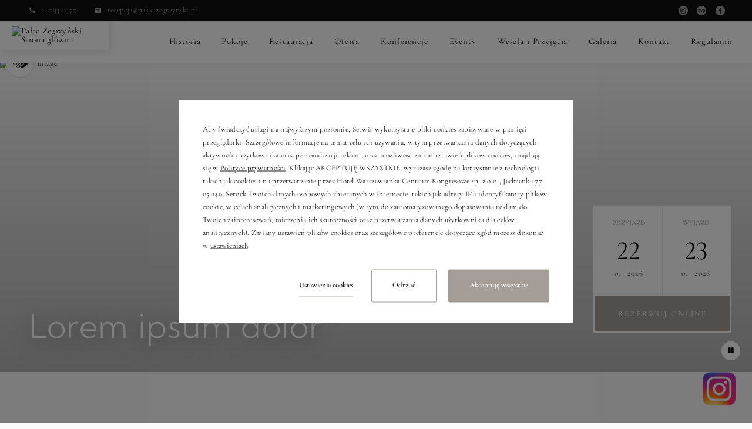

--- FILE ---
content_type: text/html; charset=UTF-8
request_url: https://www.palac-zegrzynski.pl/prywatyzuj/domki
body_size: 22285
content:
<!DOCTYPE html> <html itemscope itemtype="https://schema.org/WebPage" lang="pl" data-page-type="custom"> <head> <meta charset="UTF-8"> <meta name="viewport" content="width=device-width, user-scalable=yes, initial-scale=1"><title>Domki | Pałac Zegrzyński</title> <link rel="preconnect" href="https://fonts.profitroom.com" crossorigin> <link rel="preconnect" href="https://wa-uploads.profitroom.com"> <script>(function(w,d,s,l,i){w[l]=w[l]||[];w[l].push({'gtm.start':
          new Date().getTime(),event:'gtm.js'});var f=d.getElementsByTagName(s)[0],
        j=d.createElement(s),dl=l!='dataLayer'?'&l='+l:'';j.async=true;j.src=
        'https://www.googletagmanager.com/gtm.js?id='+i+dl;f.parentNode.insertBefore(j,f);
      })(window,document,'script','dataLayer','GTM-WTRG5G6');</script> <script>
    window.dataLayer = window.dataLayer || [];
    window.dataLayer.push({
        'templateCode': 'paris'
    });
</script> <script type="text/javascript">
    !function(e){var n;if("function"==typeof define&&define.amd&&(define(e),n=!0),"object"==typeof exports&&(module.exports=e(),n=!0),!n){var t=window.Cookies,o=window.Cookies=e();o.noConflict=function(){return window.Cookies=t,o}}}(function(){function f(){for(var e=0,n={};e<arguments.length;e++){var t=arguments[e];for(var o in t)n[o]=t[o]}return n}function a(e){return e.replace(/(%[0-9A-Z]{2})+/g,decodeURIComponent)}return function e(u){function c(){}function t(e,n,t){if("undefined"!=typeof document){"number"==typeof(t=f({path:"/"},c.defaults,t)).expires&&(t.expires=new Date(1*new Date+864e5*t.expires)),t.expires=t.expires?t.expires.toUTCString():"";try{var o=JSON.stringify(n);/^[\{\[]/.test(o)&&(n=o)}catch(e){}n=u.write?u.write(n,e):encodeURIComponent(String(n)).replace(/%(23|24|26|2B|3A|3C|3E|3D|2F|3F|40|5B|5D|5E|60|7B|7D|7C)/g,decodeURIComponent),e=encodeURIComponent(String(e)).replace(/%(23|24|26|2B|5E|60|7C)/g,decodeURIComponent).replace(/[\(\)]/g,escape);var r="";for(var i in t)t[i]&&(r+="; "+i,!0!==t[i]&&(r+="="+t[i].split(";")[0]));return document.cookie=e+"="+n+r}}function n(e,n){if("undefined"!=typeof document){for(var t={},o=document.cookie?document.cookie.split("; "):[],r=0;r<o.length;r++){var i=o[r].split("="),c=i.slice(1).join("=");n||'"'!==c.charAt(0)||(c=c.slice(1,-1));try{var f=a(i[0]);if(c=(u.read||u)(c,f)||a(c),n)try{c=JSON.parse(c)}catch(e){}if(t[f]=c,e===f)break}catch(e){}}return e?t[e]:t}}return c.set=t,c.get=function(e){return n(e,!1)},c.getJSON=function(e){return n(e,!0)},c.remove=function(e,n){t(e,"",f(n,{expires:-1}))},c.defaults={},c.withConverter=e,c}(function(){})});
</script> <script type="text/javascript">

    function matchConsent(val, accepted) {
        return accepted.find(el => el === val);
    }

    function googleConsentModeMapping(consents, acceptedConsents, state) {
        
        function gtag(){dataLayer.push(arguments);}
        
        let consObj = {}

        Object.entries(consents).forEach(entry => {
            const [key, value] = entry;
            consObj[key] = (matchConsent(value, acceptedConsents) === value) ? 'granted' : 'denied';
        });
        
        gtag('consent', state, consObj);
    
    } 

    function initGTMLayer(window) {
        window.dataLayer = window.dataLayer || [];
        function gtag(){dataLayer.push(arguments);}

        gtag('consent', 'default', {
            'ad_storage': 'denied',
            'ad_user_data': 'denied',
            'ad_personalization': 'denied',
            'analytics_storage': 'denied',
            'security_storage': 'granted',
            'functionality_storage': 'denied',
            'personalization_storage': 'denied',
            'wait_for_update': 2500
        });
        
        var jsonCookiesPolicy = Cookies.get("_CookiesPolicyAccepted");

        if (typeof jsonCookiesPolicy !== "undefined") {

            var cookiesPolicy = JSON.parse(jsonCookiesPolicy);

            window.dataLayer.push({
                'cookieConsentCategory': cookiesPolicy
            });

             googleConsentModeMapping({
                "ad_storage": "marketing",
                "ad_user_data": "marketing",
                "ad_personalization": "marketing",
                "analytics_storage": "analytics",
                "security_storage": "necessary",
                "functionality_storage": "necessary",
                "personalization_storage": "marketing"
            }, cookiesPolicy, 'update');

            window.beAcceptedCookiePolicies = cookiesPolicy;

        }
    }
    initGTMLayer(window);
</script> <link rel="preload" href="https://fonts.profitroom.com/kumbh_sans/websites/300-400-700.css" as="style"> <link rel="stylesheet" href="https://fonts.profitroom.com/kumbh_sans/websites/300-400-700.css" media="print" onload="this.media='all'"> <link rel="preload" href="https://fonts.profitroom.com/cormorant-garamond/websites/300-400-600.css" as="style"> <link rel="stylesheet" href="https://fonts.profitroom.com/cormorant-garamond/websites/300-400-600.css" media="print" onload="this.media='all'"> <link rel="stylesheet" href="/templates/paris/0.523ab4d3.css"><link rel="stylesheet" href="/templates/paris/app.945c02cb.css"> <style> #cookieWarning{z-index:9999999999;position:fixed;bottom:0;right:0;left:0;top:0;width:100%;background:rgba(0,0,0,.5)!important;color:#141416;text-shadow:none;line-height:20px;padding:0!important;transform:translateY(-200vh);will-change:transform;transition:transform .01s;transition-delay:0s;visibility:hidden}#cookieWarning.preview{transform:translateY(0);transition-delay:1.4s;visibility:visible}#cookieWarning .cookieContent{position:absolute;top:50%;left:50%;transform:translate(-50%,-50%);margin:0 auto;padding:25px 40px 35px;font-size:0;width:670px;background-color:#fff;box-sizing:border-box}#cookieWarning .cookieContent .cookieContentItem.description{font-size:13px;line-height:1.7;text-align:left}[dir=rtl] #cookieWarning .cookieContent .cookieContentItem.description{text-align:right}#cookieWarning .cookieContent .cookieContentItem.actions{margin-top:30px;text-align:right}#cookieWarning .cookieContent .cookiePrivacy{text-decoration:underline;color:inherit}.cookieBtn:first-child{margin-right:30px}[dir=rtl] .cookieBtn:first-child{margin-left:30px;margin-right:0}.cookieBtn:nth-child(2){margin-right:20px}[dir=rtl] .cookieBtn:nth-child(2){margin-left:20px;margin-right:0}.cookieBtn--underline{position:relative;background:transparent;border:0;padding:0 0 7px 0;overflow:hidden;color:#141416}.cookieBtn--underline:hover::after{transform:translateX(0)}.cookieBtn--underline::before{content:'';position:absolute;right:0;bottom:0;left:0;z-index:-1;background:#938767;height:1px;opacity:.8}.cookieBtn--underline::after{content:'';position:absolute;right:0;bottom:0;left:0;z-index:1;background:#938767;height:1px;transform:translateX(-100%);transition:transform .3s}.cookieBtn--underline .content{font-size:13px;font-weight:600}.cookieBtn--outline{background:transparent;padding:15px 35px;border:1px solid #938767;border-radius:2px;color:#141416;transition:all .3s}.cookieBtn--outline:hover{background-color:#938767;color:#fff}.cookieBtn--outline .content{font-size:13px;font-weight:600}.cookieBtn--normal{position:relative;background:#938767;padding:15px 35px;border:1px solid #938767;border-radius:2px;color:#fff;transition:all .3s}.cookieBtn--normal .content{font-size:13px;font-weight:600}.cookieBtn--normal::before{content:'';position:absolute;top:0;right:0;bottom:0;left:0;background:#0c292c}.cookieBtn--normal::after{content:'';position:absolute;top:0;right:0;bottom:0;left:0;background:#fff;opacity:0;transition:opacity .3s}.cookieBtn--normal .content{position:relative;z-index:1}.cookieBtn--normal:hover::after{opacity:.2}#cookieWarning .manageCookieSettings,#cookieWarning .cookiePolicies{display:inline-block;background-color:transparent;color:#141416;font-weight:400;text-decoration:underline;cursor:pointer;padding:0;border:none}#cookieWarning .cookiePolicies:focus-visible{outline:-webkit-focus-ring-color auto 1px}@media (max-width:767px){ #cookieWarning .cookieContent {width:90%} }@media (max-width:480px){ #cookieWarning .cookieContent .cookieContentItem.actions{margin-top:20px;text-align:center}#cookieWarning .cookieContent p{line-height:1.5}#cookieWarning .cookieContent{padding:10px 25px 25px}.cookieBtn:nth-child(2){margin-right:0}.cookieBtn:nth-child(3){margin-top:20px} }@media (max-width:375px){ .cookieBtn:first-child{align-self:center;margin-right:0;margin-bottom:20px}#cookieWarning .cookieContent .cookieContentItem.actions{display:flex;flex-direction:column} }@media (max-width:360px){ #cookieWarning .cookieContent{padding:15px}#cookieWarning .cookieContent p{margin-top:0}#cookieWarning .cookieContent .cookieContentItem.description{font-size:12px}#cookieWarning .cookieContent .cookieContentItem.actions{margin-top:15px}.cookieBtn:first-child{margin-bottom:15px}.cookieBtn:nth-child(3){margin-top:15px}.cookieBtn--underline .content,.cookieBtn--outline .content,.cookieBtn--normal .content{font-size:12px} }@media (max-width:320px){ .cookieBtn--outline,.cookieBtn--normal{padding-top:12px;padding-bottom:12px} }@media (max-width:320px) and (max-height:480px){ #cookieWarning .cookieContent{width:100%} }#cookie-privacy-iframe{z-index:99999;position:fixed;top:20px;bottom:20px;left:5%;right:5%;overflow:auto;display:none;box-shadow:0 0 0 5px rgba(0,0,0,.5);background-color:rgba(0,0,0,.5)}#cookie-privacy-iframe .cookie-privacy-iframe-inner{width:100%;height:100%;position:relative}#cookie-privacy-iframe iframe{border:0;background-color:#fff;width:100%;height:100%;overflow:auto}.custom-close-popup{position:absolute;opacity:.8;cursor:pointer;width:39px;height:39px;background:#000;color:#FFF;text-align:center;right:0;top:0}.custom-close-popup:hover{opacity:1}.custom-close-popup:after,.custom-close-popup:before{content:'';position:absolute;top:6px;right:18px;width:3px;height:26px;border-radius:2px;background-color:#fff}.custom-close-popup:before{transform:rotate(45deg)}.custom-close-popup:after{transform:rotate(-45deg)}body.active-cookies-modal{overflow:hidden;padding-right:15px}body.site-body.active-cookies-modal #cookieWarning{right:15px;width:auto!important}body.site-body.active-cookies-modal .site-top{right:15px;width:auto}.cookies-modal,.cookies-modal *,.cookies-modal *:before,.cookies-modal *:after{-webkit-box-sizing:border-box;-moz-box-sizing:border-box;box-sizing:border-box}.cookies-modal{will-change:visibility,opacity;position:fixed;top:0;left:0;right:0;bottom:0;overflow-y:auto;overflow-x:hidden;z-index:9999999999;visibility:hidden;opacity:0;transition:all .5s cubic-bezier(.23,1,.32,1);background-color:rgba(0,0,0,.4)}.cookies-modal__table{width:100%;height:100%;display:table;table-layout:fixed}.cookies-modal__cell{display:table-cell;vertical-align:middle;width:100%}.cookies-modal--active{visibility:visible;opacity:1}.cookies-modal__dialog{max-width:835px;padding:1.2rem;margin:0 auto}.cookies-modal__content{will-change:transform,opacity;position:relative;padding:40px 50px 30px;background:#fff;background-clip:padding-box;box-shadow:0 12px 15px 0 rgba(0,0,0,.4);opacity:0}.cookies-modal__content--active{opacity:1}.cookies-modal__header{font-size:18px;padding:10px 0 20px;color:#000;font-weight:900}.cookies-modal__section{padding:10px 0}.cookies-modal__checkbox{padding:0 15px 0 0}[dir=rtl] .cookies-modal__checkbox{padding:0 0 0 15px}.cookies-modal__checkbox label{position:relative;display:flex;gap:18px;font-size:14px;line-height:20px;font-weight:400}.cookies-modal__checkbox label input{position:absolute;width:20px;height:20px}.cookies-modal__checkbox label span{font-size:14px;font-weight:400;line-height:1.4285714286em;display:block;position:relative;min-height:20px;padding:0 0 0 20px;cursor:pointer}.cookies-modal__checkbox label span:before,.cookies-modal__checkbox label span:after{content:'';position:absolute;left:0;top:0;height:20px;width:20px;border-color:#bdbdbd}.cookies-modal__checkbox label span:before{background-color:#fff;border:2px rgba(0,0,0,.5) solid;border-radius:2px;transition:background .3s ease}.cookies-modal__checkbox label span:after{position:absolute;top:5px;display:flex;content:'';background:none;width:14px;height:7px;left:3px;border-bottom:2px solid #fff;border-left:2px solid #fff;transform:rotate(-45deg) scale(0);transition:transform .1s ease,opacity .1s ease;transform-origin:center center;z-index:1}.cookies-modal__checkbox label input:checked~span:before{border-color:#6c7a30;background:#6c7a30}.cookies-modal__checkbox label input:disabled~span:before{border-color:#bdbdbd!important;background:#bdbdbd!important}.cookies-modal__checkbox label input:checked~span:after{opacity:1;transform:rotate(-45deg) scale(.8)}.cookies-modal__text{font-size:14px;line-height:1.79;color:#000;padding-left:39px}.cookies-modal__text strong{line-height:20px;display:block}.cookies-modal__text p{margin:10px 0;font-weight:300}.cookies-modal__close{position:absolute;opacity:.8;cursor:pointer;width:39px;height:39px;background:#000;color:#FFF;text-align:center;right:0;top:0;border:none}.cookies-modal__close:hover{opacity:1}.cookies-modal__close:after,.cookies-modal__close:before{content:'';position:absolute;top:11px;right:18px;width:2px;height:18px;border-radius:2px;background-color:#fff}.cookies-modal__close:before{transform:rotate(45deg)}.cookies-modal__close:after{transform:rotate(-45deg)}.cookies-modal__submit{} .cookies-modal__section--action{display:flex;justify-content:flex-end;padding-bottom:0}[dir=rtl] .cookies-modal__section--action{flex-direction:row-reverse}.cookies-modal__notification{margin-right:22px;display:none}.cookies-modal__notification-text{font-size:13px;line-height:36px;background-color:#e1e1e1;border-radius:2px;opacity:.7;color:#141416;margin-top:5px;padding:0 20px;position:relative}.cookies-modal__notification-text::after{top:10px;position:absolute;right:-6px;width:0;height:0;content:'';border-style:solid;border-width:8px 0 8px 6px;border-color:transparent transparent transparent #e1e1e1}.cookies-modal__notification-text--success{background-color:#6c7a30;color:#fff}.cookies-modal__notification-text--success::after{border-color:transparent transparent transparent #6c7a30}.cookies-modal__submit button{height:46px;padding:0 20px;border-radius:2px;background-color:#6c7a30;display:inline-block;font-size:16px;border:0;color:#fff;cursor:pointer;-webkit-filter:brightness(100%);-webkit-transition:all .3s ease;-moz-transition:all .3s ease;-o-transition:all .3s ease;-ms-transition:all .3s ease;transition:all .3s ease}.cookies-modal__submit button:hover{-webkit-filter:brightness(90%)}@media (max-width:960px){.cookies-modal__section--action{justify-content:center}.cookies-modal__content{padding:40px 20px 20px}body.active-cookies-modal{padding-right:0}body.site-body.active-cookies-modal #cookieWarning{right:0}body.site-body.active-cookies-modal .site-top{right:0}.cookies-modal__submit,.cookies-modal__submit button{width:100%}}@media (max-width:375px){.cookies-modal__notification-text{padding:10px;line-height:1.6}.cookies-modal__submit button{font-size:14px}.cookies-modal__dialog{padding:15px}.cookies-modal__content{padding:40px 15px 15px}} </style> <style> #cookieWarning .cookieBtn--underline::before {background:#A59D98} #cookieWarning .cookieBtn--underline::after {background:#A59D98} #cookieWarning .cookieBtn--outline {border-color:#A59D98} #cookieWarning .cookieBtn--outline:hover {background-color:#A59D98} #cookieWarning .cookieBtn--normal {border-color:#A59D98} #cookieWarning .cookieBtn--normal::before {background:#A59D98} .cookies-modal__notification-text--success {background-color:#A59D98} .cookies-modal__notification-text--success::after {border-color: transparent transparent transparent #A59D98} .cookies-modal__submit button {background-color:#A59D98} .cookies-modal__checkbox label input:checked ~ span:before {border-color:#A59D98;background:#A59D98} </style> <link rel="canonical" href="https://www.palac-zegrzynski.pl/prywatyzuj/domki"/> <link rel="alternate" href="https://www.palac-zegrzynski.pl/prywatyzuj/domki" hreflang="pl" /> <meta name="format-detection" content="telephone=no"> <meta name="google" content="notranslate"><meta property="og:title" content="Domki" /> <meta property="og:image" content="https://r.profitroom.pl/palaczegrzynski/images/202209220040380.palac_front_1_.jpg" /> <style type="text/css"> .instagram-widget { position: fixed; bottom: 20px; right: 20px; z-index: 100; } .instagram-widget img { display: inline-block; width: 70px; height: auto; transition: transform 0.3s, filter 0.3s; } .instagram-widget img:hover { transform: scale(1.05); filter: drop-shadow(0 0 5px #000); } body.page-home .l-section--gallery-slider { display: none; } .catering .rs-contact__download-hld { display: none; } </style> </head> <body class="wa-site site-body wa-headings-color--h wa-paragraph-font wa-global-heading page-custom pl page-custom wa-paragraph-font wa-global-heading" data-page-id="c7bc015a-33f7-403c-a3e0-7f25fed833ef" data-site-id="1344" > <style type="text/css"> .wa-background-primary-color {background-color: #A59D98} .wa-background-primary-color--hovered:hover {background-color: #A59D98} .wa-primary-background-color--hover:hover {background-color: #A59D98} .wa-primary-color--hover-text:hover .text {color: #A59D98} .wa-primary-color--is-active--text.is-active .text {color: #A59D98} .wa-primary-color {color: #A59D98} .wa-primary-color--hovered:hover {color: #A59D98;} .wa-primary-color--active.is-active {color: #A59D98;} .wa-primary-color--mail-hovered a[href^='mailto']:hover {color: #A59D98} .wa-border-primary-color {border: 1px solid #A59D98; color: #A59D98; } .wa-primary-border-color {border-color: #A59D98; } .wa-border-bottom-primary-color {border-bottom: 2px solid #A59D98;} .t-content ul li:before, .t-content ul.c-sidebar li:before {background-color: #A59D98} .filters-horizontal__item.is-active .icon, .filters-horizontal__item:hover .icon, .filters-horizontal__item.is-active .label, .filters-horizontal__item:hover .label {color: #A59D98;} .t-content a:not(.contact-btn, .wa-button-link-primary):focus, .t-content a:not(.contact-btn, .wa-button-link-primary):hover {color: #A59D98;} .menu-icon span, .close-icon::after, .close-icon::before {background-color: #A59D98;} .calendar-filters__button--active {color: #A59D98; border-color: #A59D98} .listing-item__more .text::before, .calendar-filters__button::before {background-color: #A59D98} .wa-background-primary-color--hover:hover {background-color: #A59D98} .wa-primary-color .swiper-pagination-bullet-active {background: #A59D98;} .wa-primary-border-color--input-focus input:focus {border-color: #A59D98} .wa-primary-border-color--textarea-focus textarea:focus {border-color: #A59D98} .wa-primary-border-color--select-focus select:focus {border-color: #A59D98} .wa-form-border-color {border-color: #A59D98} .t-content a.wa-button-link-primary {border-color: #A59D98;} .t-content a.wa-button-link-primary:hover {background-color: #A59D98; color: white;} .wa-background-primary-color--before::before {background-color: #A59D98} .wa-primary-border-color--is-active.is-active {border-color: #A59D98} .wa-primary-background-color-dots--hover:hover .dot {background-color: #A59D98} .wa-primary-color--is-active.is-active {color: #A59D98} .wa-primary-background-color--before::before {background-color: #A59D98} .wa-secondary-color {color: #000000 !important} .wa-secondary-color--hover:hover {color: #000000 !important} .wa-secondary-background-color {background-color: #000000 !important} .wa-secondary-background-color--is-active--before.is-active:before {background-color: #000000} .wa-link-icon-secondary-color a::before {color: #000000} .wa-secondary-color--mail-hovered a[href^='mailto']:hover {color: #000000} .wa-headline-font { font-family: Kumbh Sans !important} .wa-paragraph-font { font-family: Cormorant Garamond !important} .wa-global-heading h1, h2, h3, h4, h5, h6 { font-family: Kumbh Sans} .contact-box__text strong { font-family: Kumbh Sans} </style> <a class="skip-link js-scroll-to" href="#main-content" data-scroll-to="#main-content" data-scroll-px="-150px">Przejdź do głównej treści</a> <header class="site-top hide-on-768 js-scroll-header js-site-top js-site-header"> <div class="contact-info"> <div class="contact-info__box"> <div class="contact-info__left"> <a class="tel" href="tel: 22 793 12 75"> <span aria-hidden="true" class="icon icon-phone1"></span> <span class="u-sr-only">Zadzwoń do nas:</span> <span> 22 793 12 75</span> </a> <a class="mail" href="mailto:recepcja@palac-zegrzynski.pl"> <span aria-hidden="true" class="icon icon-mail1"></span> <span class="u-sr-only">Napisz do nas:</span> <span>recepcja@palac-zegrzynski.pl</span> </a> </div> <div class="contact-info__right"> <ul class="socials socials--header"> <li class="socials__item"> <a href="https://instagram.com/palaczegrzynski?igshid=YmMyMTA2M2Y=" rel="nofollow" class="socials__link is-instagram" target="_blank"> <span class="socials__icon socials__icon--instagram icon icon-instagram-filled"></span> <span class="u-sr-only">instagram</span> </a> </li> <li class="socials__item"> <a href="https://www.tripadvisor.com/Restaurant_Review-g2535526-d4097540-Reviews-Palac_Zegrzynski-Zegrze_Mazovia_Province_Central_Poland.html" rel="nofollow" class="socials__link is-tripadvisor" target="_blank"> <span class="socials__icon socials__icon--tripadvisor icon icon-tripadvisor-filled"></span> <span class="u-sr-only">tripadvisor</span> </a> </li> <li class="socials__item"> <a href="https://www.facebook.com/palac.zegrzynski" rel="nofollow" class="socials__link is-facebook" target="_blank"> <span class="socials__icon socials__icon--facebook icon icon-facebook-filled"></span> <span class="u-sr-only">facebook</span> </a> </li> </ul> </div> </div> </div> <div class="l-wrapper--wither site-top__main"> <div class="site-top__left"> <a class="site-top__logo" href="/" data-logo="true" style="transform: scale(1)"> <img class="site-logo" src="https://r.profitroom.pl/palaczegrzynski/images/202211141604560.logo_Pa_ac_Zegrzynski.png" alt="Pałac Zegrzyński Strona główna"/> </a> </div> <div class="site-top__right"> <nav class="nav-primary-hld" aria-label="Menu główne"> <ul class="nav-primary js-nav" role="menu"> <li role="presentation" class="nav-primary__item wa-primary-color--hovered wa-primary-color--active js-nav-item js-nav-item-top "> <span class="nav-primary__item-line wa-background-primary-color"></span> <a class="nav-primary__link js-nav-link" role="menuitem" href="/historia" > <span class="nav-primary__text" data-menu-page="1654833"> Historia </span> </a> </li> <li role="presentation" class="nav-primary__item wa-primary-color--hovered wa-primary-color--active js-nav-item js-nav-item-top "> <span class="nav-primary__item-line wa-background-primary-color"></span> <a class="nav-primary__link js-nav-link" role="menuitem" href="/pokoje" > <span class="nav-primary__text" data-menu-page="1365812"> Pokoje </span> </a> </li> <li role="presentation" class="nav-primary__item with-subnav wa-primary-color--hovered wa-primary-color--active js-nav-item js-nav-item-top "> <span class="nav-primary__item-line wa-background-primary-color"></span> <a aria-haspopup="true" aria-expanded="false" aria-controls="nav-primary3-1" role="menuitem" class="nav-primary__link js-nav-link " href="/restauracja-2" > <span class="nav-primary__text" data-menu-page="3103801" > Restauracja </span> </a> <div class="nav-primary__subnav js-subnav" id="nav-primary3-1"> <ul class="nav-primary__subnav-inner" role="menu"> <li role="presentation" class="nav-subnav__item wa-primary-color--hovered wa-primary-color--active js-nav-item "> <a tabindex="-1" class="nav-subnav__link js-nav-link" role="menuitem" href="/restauracja-2/menu" > <span class="nav-subnav__text" data-menu-page="3103801">Menu</span> </a> </li> </ul> </div> </li> <li role="presentation" class="nav-primary__item wa-primary-color--hovered wa-primary-color--active js-nav-item js-nav-item-top "> <span class="nav-primary__item-line wa-background-primary-color"></span> <a class="nav-primary__link js-nav-link" role="menuitem" href="/oferty-i-promocje" > <span class="nav-primary__text" data-menu-page="1365761"> Oferta </span> </a> </li> <li role="presentation" class="nav-primary__item with-subnav wa-primary-color--hovered wa-primary-color--active js-nav-item js-nav-item-top "> <span class="nav-primary__item-line wa-background-primary-color"></span> <a aria-haspopup="true" aria-expanded="false" aria-controls="nav-primary5-1" role="menuitem" class="nav-primary__link js-nav-link " href="/hotel" > <span class="nav-primary__text" data-menu-page="2820735" > Konferencje </span> </a> <div class="nav-primary__subnav js-subnav" id="nav-primary5-1"> <ul class="nav-primary__subnav-inner" role="menu"> <li role="presentation" class="nav-subnav__item wa-primary-color--hovered wa-primary-color--active js-nav-item "> <a tabindex="-1" class="nav-subnav__link js-nav-link" role="menuitem" href="/hotel/sale-konferencyjne-1" > <span class="nav-subnav__text" data-menu-page="2820735">Sale Konferencyjne</span> </a> </li> <li role="presentation" class="nav-subnav__item wa-primary-color--hovered wa-primary-color--active js-nav-item "> <a tabindex="-1" class="nav-subnav__link js-nav-link" role="menuitem" href="/hotel/sale-konferencyjne" > <span class="nav-subnav__text" data-menu-page="3157773">Oferta</span> </a> </li> <li role="presentation" class="nav-subnav__item wa-primary-color--hovered wa-primary-color--active js-nav-item "> <a tabindex="-1" class="nav-subnav__link js-nav-link" role="menuitem" href="/hotel/inne" > <span class="nav-subnav__text" data-menu-page="3157769">Atrakcje Eventowe</span> </a> </li> </ul> </div> </li> <li role="presentation" class="nav-primary__item with-subnav wa-primary-color--hovered wa-primary-color--active js-nav-item js-nav-item-top "> <span class="nav-primary__item-line wa-background-primary-color"></span> <a aria-haspopup="true" aria-expanded="false" aria-controls="nav-primary6-1" role="menuitem" class="nav-primary__link js-nav-link " href="/eventy" > <span class="nav-primary__text" data-menu-page="3157767" > Eventy </span> </a> <div class="nav-primary__subnav js-subnav" id="nav-primary6-1"> <ul class="nav-primary__subnav-inner" role="menu"> <li role="presentation" class="nav-subnav__item wa-primary-color--hovered wa-primary-color--active js-nav-item "> <a tabindex="-1" class="nav-subnav__link js-nav-link" role="menuitem" href="/eventy/grill-na-5oo-osob" > <span class="nav-subnav__text" data-menu-page="3157767">Polana Piknikowa</span> </a> </li> <li role="presentation" class="nav-subnav__item wa-primary-color--hovered wa-primary-color--active js-nav-item "> <a tabindex="-1" class="nav-subnav__link js-nav-link" role="menuitem" href="/eventy/spotkania-samochodowe" > <span class="nav-subnav__text" data-menu-page="2820729">Zjazdy Aut</span> </a> </li> <li role="presentation" class="nav-subnav__item wa-primary-color--hovered wa-primary-color--active js-nav-item "> <a tabindex="-1" class="nav-subnav__link js-nav-link" role="menuitem" href="/eventy/wynajmij-palac" > <span class="nav-subnav__text" data-menu-page="3157771">Pałac na Wyłączność</span> </a> </li> <li role="presentation" class="nav-subnav__item wa-primary-color--hovered wa-primary-color--active js-nav-item "> <a tabindex="-1" class="nav-subnav__link js-nav-link" role="menuitem" href="/eventy/sesje-zdjeciowe" > <span class="nav-subnav__text" data-menu-page="2820733">Sesje Zdjęciowe</span> </a> </li> <li role="presentation" class="nav-subnav__item wa-primary-color--hovered wa-primary-color--active js-nav-item "> <a tabindex="-1" class="nav-subnav__link js-nav-link" role="menuitem" href="/eventy/atrakcje" > <span class="nav-subnav__text" data-menu-page="2774489">Atrakcje</span> </a> </li> </ul> </div> </li> <li role="presentation" class="nav-primary__item with-subnav wa-primary-color--hovered wa-primary-color--active js-nav-item js-nav-item-top "> <span class="nav-primary__item-line wa-background-primary-color"></span> <a aria-haspopup="true" aria-expanded="false" aria-controls="nav-primary7-1" role="menuitem" class="nav-primary__link js-nav-link " href="/uroczystosci" > <span class="nav-primary__text" data-menu-page="2820737" > Wesela i Przyjęcia </span> </a> <div class="nav-primary__subnav js-subnav" id="nav-primary7-1"> <ul class="nav-primary__subnav-inner" role="menu"> <li role="presentation" class="nav-subnav__item wa-primary-color--hovered wa-primary-color--active js-nav-item "> <a tabindex="-1" class="nav-subnav__link js-nav-link" role="menuitem" href="/uroczystosci/obiad-weselny" > <span class="nav-subnav__text" data-menu-page="2820737">Obiad Weselny</span> </a> </li> <li role="presentation" class="nav-subnav__item wa-primary-color--hovered wa-primary-color--active js-nav-item "> <a tabindex="-1" class="nav-subnav__link js-nav-link" role="menuitem" href="/uroczystosci/bal-weselny" > <span class="nav-subnav__text" data-menu-page="2820739">Przyjęcie weselne</span> </a> </li> <li role="presentation" class="nav-subnav__item wa-primary-color--hovered wa-primary-color--active js-nav-item "> <a tabindex="-1" class="nav-subnav__link js-nav-link" role="menuitem" href="/uroczystosci/wesela" > <span class="nav-subnav__text" data-menu-page="1673693">Wesele w Plenerze</span> </a> </li> <li role="presentation" class="nav-subnav__item wa-primary-color--hovered wa-primary-color--active js-nav-item "> <a tabindex="-1" class="nav-subnav__link js-nav-link" role="menuitem" href="/uroczystosci/komunie" > <span class="nav-subnav__text" data-menu-page="2820725">Komunie</span> </a> </li> <li role="presentation" class="nav-subnav__item wa-primary-color--hovered wa-primary-color--active js-nav-item "> <a tabindex="-1" class="nav-subnav__link js-nav-link" role="menuitem" href="/uroczystosci/przyjecia-okolicznosciowe" > <span class="nav-subnav__text" data-menu-page="3157765">Inne Przyjęcia</span> </a> </li> </ul> </div> </li> <li role="presentation" class="nav-primary__item wa-primary-color--hovered wa-primary-color--active js-nav-item js-nav-item-top "> <span class="nav-primary__item-line wa-background-primary-color"></span> <a class="nav-primary__link js-nav-link" role="menuitem" href="/galeria" > <span class="nav-primary__text" data-menu-page="2828641"> Galeria </span> </a> </li> <li role="presentation" class="nav-primary__item wa-primary-color--hovered wa-primary-color--active js-nav-item js-nav-item-top "> <span class="nav-primary__item-line wa-background-primary-color"></span> <a class="nav-primary__link js-nav-link" role="menuitem" href="/kontakt" > <span class="nav-primary__text" data-menu-page="1946655"> Kontakt </span> </a> </li> <li role="presentation" class="nav-primary__item wa-primary-color--hovered wa-primary-color--active js-nav-item js-nav-item-top "> <span class="nav-primary__item-line wa-background-primary-color"></span> <a class="nav-primary__link js-nav-link" role="menuitem" href="/regulamin-palacu-zegrzynskiego" > <span class="nav-primary__text" data-menu-page="2774531"> Regulamin </span> </a> </li> </ul> <button class="site-panel__button site-btn js-open-upper wa-background-primary-color scoll-only-btn"> <span class="text">Rezerwuj online</span> </button> </nav> </div> </div> </header> <button class="a11y js-a11y-contrast" aria-label="Tryb wysokiego kontrastu" data-label-on="Wyłącz tryb wysokiego kontrastu" data-label-off="Włącz tryb wysokiego kontrastu"> <span class="icon icon-wcag-contrast-icon js-contrast-off" aria-hidden="true"></span> <span class="icon icon-wcag-eye-on js-contrast-on" style="display: none;" aria-hidden="true"></span> </button> <header class="site-top-mobile flex-on-768 js-site-top js-site-top-mobile"> <div class="site-top-mobile__logo-hld"> <a class="site-top-mobile__logo" data-menu-page="1674481" href="/"> <img class="site-logo" data-menu-page="1674481" src="https://r.profitroom.pl/palaczegrzynski/images/202211141604560.logo_Pa_ac_Zegrzynski.png" alt="Pałac Zegrzyński"/> </a> </div> <div class="site-top-mobile__col site-top-mobile__col--left site-top-mobile__signet-hld"> <a class="site-top-mobile__signet" data-menu-page="1674481" href="/"> <img class="site-logo" data-menu-page="1674481" src="https://r.profitroom.pl/palaczegrzynski/images/202211141604560.logo_Pa_ac_Zegrzynski.png" alt="Pałac Zegrzyński"/> </a> </div> <div class="site-top-mobile__col site-top-mobile__col--center site-top-mobile__booking-btn-hld "> <button class="site-top-mobile__booking-btn js-open-upper wa-background-primary-color wa-primary-color-text-depends-background"> Rezerwuj online </button> </div> <div class="site-top-mobile__col site-top-mobile__col--right site-top-mobile__btn-hld"> <button class="site-top-mobile__btn js-toggle-menu" aria-label="Hamburger, otwiera menu"> <span class="text">MENU</span> <span class="icon-hld" aria-hidden="true"> <span class="menu-icon"> <span></span> <span></span> <span></span> </span> <span class="close-icon"></span> </span> </button> </div> </header> <main id="main-content" data-gjs-type="wrapper" tabindex="-1"> <div data-component-id='9375713' > <section id="banners" class="l-section banners banners--medium" data-gjs-type="media" > <div class="slider-video"> <div class="slider-video__inner"> <div class="slider-video__background cvr-pic"> <img class="cvr-pic__img" src="https://r.profitroom.pl/palaczegrzynski/images/thumbs/1920x1080/202209220040380.palac_front_1_.jpg?updated=2025-10-21_01-32" alt="banner image"> </div> </div> </div> <div class="hero hero--medium hero--not-on-home"> <div class="hero__titles"> <h1 class="hero__title hero__main wa-headline-font" > Lorem ipsum dolor </h1> </div> </div> <div class="site-panel-hld site-panel-hld--lower"> <div class="site-panel"> <div class="dates-hld"> <button type="button" aria-label="Przyjazd" class="date-hld date-hld--arrival js-checkin-box"> <span class="date-hld__title">Przyjazd</span> <span class="date-hld__day-number date-hld__day-number--checkin js-date-hld__day-number">22</span> <span class="date-hld__month-and-year"> <span class="date-hld__month js-date-hld__month">01-</span> <span class="date-hld__year js-date-hld__year">2026</span> </span> <input type="hidden" class="js-input-checkin" id="checkin-value" name="checkin" value="22.01.2026"> </button> <button type="button" aria-label="Wyjazd" class="date-hld date-hld--departure js-checkout-box"> <span class="date-hld__title">Wyjazd</span> <span class="date-hld__day-number js-date-hld__day-number">23</span> <span class="date-hld__month-and-year"> <span class="date-hld__month js-date-hld__month">01-</span> <span class="date-hld__year js-date-hld__year">2026</span> </span> <input type="hidden" class="js-input-checkout" name="checkout" value="23.01.2026"> </button> </div> <button class="site-panel__btn site-btn js-open-upper js-gtag wa-background-primary-color wa-primary-color-text-depends-background"> <span class="text">Rezerwuj online</span> </button> </div> </div> <button class="banners__control banners__control--video banner-control" data-video-controls="banner-video" data-text-play="Odtwórz film" data-text-pause="Wstrzymaj film" aria-pressed="false"> <span class="u-sr-only">Odtwórz film</span> <span class="icon" aria-hidden="true"></span> </button> <button class="banners__control banners__control--slider banner-control" data-slider-controls="banner-slider" data-text-play="Wznów automatyczne odtwarzanie slidera" data-text-pause="Zatrzymaj automatyczne odtwarzanie slidera" aria-pressed="false"> <span class="u-sr-only">Zatrzymaj automatyczne odtwarzanie slidera</span> <span class="icon icon-pause" aria-hidden="true"></span> </button> </section> </div><div data-component-id='9375715' > <section class="l-section l-section--basic is-top-paddington"> <div class="l-wrapper"> <div class="basic-hld"> <div class="t-section-title-hld"> <h2 class="basic__title t-section-title wa-headline-font" >Lorem ipsum dolor</h2> </div> <div class="t-content-hld intro"> <div class="t-content" > <p>Lorem ipsum dolor t-sit amet, consectetur adipisicing elit, sed do eiusmod tempor incididunt ut labore et dolore magna aliqua. Ut enim ad minim veniam, quis nostrud exercitation ullamco laboris nisi ut aliquip ex ea commodo consequat. Lorem ipsum dolor sit amet, consectetur adipisicing.</p> </div> </div> </div> </div> </section> </div><div data-component-id='9375717' > <section class="l-section l-section--slider-gallery is-paddington js-lightgallery-holder"><div class="l-wrapper" ><div class="gallery-slider-sides swiper-container js-slider-gallery-sides"><div class="swiper-wrapper"><div class="gallery-slider-sides-item"><div class="gallery-slider-sides-item__img-hld cvr-pic"><picture class="cvr-pic__img"><img src="/templates/paris/images/img-blank.gif" alt="gallery item title" class="cvr-pic__img js-lazy" data-src="/templates/paris/images/img-placeholder.jpg"/></picture></div></div><div class="gallery-slider-sides-item"><div class="gallery-slider-sides-item__img-hld cvr-pic"><picture class="cvr-pic__img"><img src="/templates/paris/images/img-blank.gif" alt="gallery item title" class="cvr-pic__img js-lazy" data-src="/templates/paris/images/img-placeholder.jpg"/></picture></div></div><div class="gallery-slider-sides-item"><div class="gallery-slider-sides-item__img-hld cvr-pic"><picture class="cvr-pic__img"><img src="/templates/paris/images/img-blank.gif" alt="gallery item title" class="cvr-pic__img js-lazy" data-src="/templates/paris/images/img-placeholder.jpg"/></picture></div></div></div></div></div></section> </div><div data-component-id='9375719' > <section class="l-section l-section--basic is-top-paddington"> <div class="l-wrapper"> <div class="basic-hld"> <div class="t-section-title-hld"> <h2 class="basic__title t-section-title wa-headline-font" >Lorem ipsum dolor</h2> </div> <div class="t-content-hld intro"> <div class="t-content" > <p>Lorem ipsum dolor t-sit amet, consectetur adipisicing elit, sed do eiusmod tempor incididunt ut labore et dolore magna aliqua. Ut enim ad minim veniam, quis nostrud exercitation ullamco laboris nisi ut aliquip ex ea commodo consequat. Lorem ipsum dolor sit amet, consectetur adipisicing.</p> </div> </div> </div> </div> </section> </div><div data-component-id='9375721' > <section class="l-section"> <div class="l-wrapper"> <div class="single-article single-article--rev"> <div class="single-article__img-box js-lightgallery-holder " data-gjs-type="media" > <div class="photo__photo cvr-pic"> <img src="/templates/paris/images/img-blank.gif" class="cvr-pic__img js-lazy" data-src="/templates/paris/images/img-placeholder.jpg" alt="photo alt text"> </div> </div> <div class="single-article__text-box single-article__text-box--rev"> <h2 class="single-article__text-box-title wa-headline-font" > Lorem ipsum dolor </h2> <div class="t-content" > <p>Lorem ipsum dolor t-sit amet, consectetur adipisicing elit, sed do eiusmod tempor incididunt ut labore et dolore.</p> </div> </div> </div> </div> </section> </div><div data-component-id='9375723' > <section class="l-section"> <div class="l-wrapper"> <div class="single-article"> <div class="single-article__img-box js-lightgallery-holder " data-gjs-type="media" > <div class="photo__photo cvr-pic"> <img src="/templates/paris/images/img-blank.gif" class="cvr-pic__img js-lazy" data-src="/templates/paris/images/img-placeholder.jpg" alt="photo alt text"> </div> </div> <div class="single-article__text-box"> <h2 class="single-article__text-box-title wa-headline-font" > Lorem ipsum dolor </h2> <div class="t-content" > <p>Lorem ipsum dolor t-sit amet, consectetur adipisicing elit, sed do eiusmod tempor incididunt ut labore et dolore.</p> </div> </div> </div> </div> </section> </div><div data-component-id='9375725' > <section class="l-section l-section--rooms-slider is-paddington"> <div class="l-wrapper"> <div class="l-section__title-hld"> <div class="t-section-title-hld"> <p class="offers-slider__subtitle t-section-subtitle t-section-subtitle--left" >Lorem ipsum dolor sit amet</p> <h2 class="offers-slider__title t-section-title t-section-title--left wa-headline-font" >Lorem ipsum dolor</h2> <a href="/pokoje" class="site-btn site-btn--alt site-btn--more-rooms wa-border-primary-color wa-background-primary-color--hovered hide-on-768"> <span class="u-sr-only">Pokoje - </span> <span class="text wa-primary-color">Zobacz wszystkie pokoje</span> </a> </div> </div> </div> <div class="l-wrapper"> <div class="offers-slider__controls"> <div class="offers-slider__swiper-button offers-slider__swiper-button--prev js-swiper-button-prev"> <span aria-hidden="true" class="icon icon-arrow-thin-left"></span> </div> </div> <div class="item-slider item-slider__rooms swiper-container js-item-slider" > <div class="swiper-wrapper"> <a class="booklet booklet--slide booklet--slider-room swiper-slide" data-menu-page="1362766" href="https://www.palac-zegrzynski.pl/pokoje/pokoj-superior-dbl" aria-label="Pokój Superior DBL Zobacz szczegóły"> <div class="booklet__img"> <div class="booklet__img-box cvr-pic"> <picture class="booklet__img cvr-pic"> <source media="(max-width: 767px)" srcset="https://r.profitroom.com/palaczegrzynski/images/rooms/thumbs/503x450/201601111116480.Palac_11.jpg?updated=2025-12-09_10-00"/> <img loading="lazy" class="cvr-pic__img" src="https://r.profitroom.com/palaczegrzynski/images/rooms/thumbs/360x300/201601111116480.Palac_11.jpg?updated=2025-12-09_10-00" alt="Pokój Superior DBL"> </picture> <div class="booklet__top-box"> <div class="booklet__price-hld booklet__price-hld--normal"> <span class="from">już od</span> <span class="price wa-primary-color">310 zł</span> <span class="rate wa-primary-color"> /noc</span> </div> </div> </div> </div> <div class="booklet__text-hld"> <div class="booklet__title-hld"> <span class="booklet__title t-item-title wa-headline-font">Pokój Superior DBL</span> </div> <ul class="booklet__special-info"> <li> <span aria-hidden="true" class="icon icon-user wa-primary-color"></span> <span class="label"> Maks. osób 2 </span> </li> </ul> <div class="booklet__btn-hld"> <span class="booklet__btn site-btn site-btn--alt wa-border-primary-color wa-background-primary-color--hovered"> <span class="text wa-primary-color" data-menu-page="1362766">Szczegóły</span> </span> <button class="booklet__btn site-btn wa-background-primary-color wa-primary-color-text-depends-background js-open-upper" data-booking-property="palaczegrzynski" data-booking-parameter="roomID" data-booking-value="2245"> <span class="u-sr-only">Pokój Superior DBL</span> <span class="text">Rezerwuj</span> </button> </div> </div> </a> <a class="booklet booklet--slide booklet--slider-room swiper-slide" data-menu-page="1362769" href="https://www.palac-zegrzynski.pl/pokoje/domek-nad-jeziorem-2-osobowy" aria-label="Bungalow nad jeziorem 2 osobowy Zobacz szczegóły"> <div class="booklet__img"> <div class="booklet__img-box cvr-pic"> <picture class="booklet__img cvr-pic"> <source media="(max-width: 767px)" srcset="https://r.profitroom.com/palaczegrzynski/images/rooms/thumbs/503x450/aeab4b54-69bf-41e6-9b80-f4562b3c1b36.jpg?updated=2025-12-09_10-00"/> <img loading="lazy" class="cvr-pic__img" src="https://r.profitroom.com/palaczegrzynski/images/rooms/thumbs/360x300/aeab4b54-69bf-41e6-9b80-f4562b3c1b36.jpg?updated=2025-12-09_10-00" alt="Bungalow nad jeziorem 2 osobowy"> </picture> <div class="booklet__top-box"> <div class="booklet__price-hld booklet__price-hld--normal"> <span class="from">już od</span> <span class="price wa-primary-color">340 zł</span> <span class="rate wa-primary-color"> /noc</span> </div> </div> </div> </div> <div class="booklet__text-hld"> <div class="booklet__title-hld"> <span class="booklet__title t-item-title wa-headline-font">Bungalow nad jeziorem 2 osobowy</span> </div> <ul class="booklet__special-info"> <li> <span aria-hidden="true" class="icon icon-user wa-primary-color"></span> <span class="label"> Maks. osób 2 </span> </li> </ul> <div class="booklet__btn-hld"> <span class="booklet__btn site-btn site-btn--alt wa-border-primary-color wa-background-primary-color--hovered"> <span class="text wa-primary-color" data-menu-page="1362769">Szczegóły</span> </span> <button class="booklet__btn site-btn wa-background-primary-color wa-primary-color-text-depends-background js-open-upper" data-booking-property="palaczegrzynski" data-booking-parameter="roomID" data-booking-value="4527"> <span class="u-sr-only">Bungalow nad jeziorem 2 osobowy</span> <span class="text">Rezerwuj</span> </button> </div> </div> </a> <a class="booklet booklet--slide booklet--slider-room swiper-slide" data-menu-page="1362765" href="https://www.palac-zegrzynski.pl/pokoje/pokoj-deluxe" aria-label="Pokój Deluxe Zobacz szczegóły"> <div class="booklet__img"> <div class="booklet__img-box cvr-pic"> <picture class="booklet__img cvr-pic"> <source media="(max-width: 767px)" srcset="https://r.profitroom.com/palaczegrzynski/images/rooms/thumbs/503x450/201601111116570.Palac_08.jpg?updated=2025-12-09_09-59"/> <img loading="lazy" class="cvr-pic__img" src="https://r.profitroom.com/palaczegrzynski/images/rooms/thumbs/360x300/201601111116570.Palac_08.jpg?updated=2025-12-09_09-59" alt="Pokój Deluxe"> </picture> <div class="booklet__top-box"> <div class="booklet__price-hld booklet__price-hld--normal"> <span class="from">już od</span> <span class="price wa-primary-color">320 zł</span> <span class="rate wa-primary-color"> /noc</span> </div> </div> </div> </div> <div class="booklet__text-hld"> <div class="booklet__title-hld"> <span class="booklet__title t-item-title wa-headline-font">Pokój Deluxe</span> </div> <ul class="booklet__special-info"> <li> <span aria-hidden="true" class="icon icon-user wa-primary-color"></span> <span class="label"> Maks. osób 4 </span> </li> </ul> <div class="booklet__btn-hld"> <span class="booklet__btn site-btn site-btn--alt wa-border-primary-color wa-background-primary-color--hovered"> <span class="text wa-primary-color" data-menu-page="1362765">Szczegóły</span> </span> <button class="booklet__btn site-btn wa-background-primary-color wa-primary-color-text-depends-background js-open-upper" data-booking-property="palaczegrzynski" data-booking-parameter="roomID" data-booking-value="2244"> <span class="u-sr-only">Pokój Deluxe</span> <span class="text">Rezerwuj</span> </button> </div> </div> </a> <a class="booklet booklet--slide booklet--slider-room swiper-slide" data-menu-page="1362768" href="https://www.palac-zegrzynski.pl/pokoje/domek-nad-jeziorem-3-osobowy" aria-label="Bungalow nad jeziorem 3 osobowy Zobacz szczegóły"> <div class="booklet__img"> <div class="booklet__img-box cvr-pic"> <picture class="booklet__img cvr-pic"> <source media="(max-width: 767px)" srcset="https://r.profitroom.com/palaczegrzynski/images/rooms/thumbs/503x450/71955084-f7bb-4159-be39-38a03badfe8e.jpg?updated=2025-12-09_09-59"/> <img loading="lazy" class="cvr-pic__img" src="https://r.profitroom.com/palaczegrzynski/images/rooms/thumbs/360x300/71955084-f7bb-4159-be39-38a03badfe8e.jpg?updated=2025-12-09_09-59" alt="Bungalow nad jeziorem 3 osobowy"> </picture> <div class="booklet__top-box"> <div class="booklet__price-hld booklet__price-hld--normal"> <span class="from">już od</span> <span class="price wa-primary-color">490 zł</span> <span class="rate wa-primary-color"> /noc</span> </div> </div> </div> </div> <div class="booklet__text-hld"> <div class="booklet__title-hld"> <span class="booklet__title t-item-title wa-headline-font">Bungalow nad jeziorem 3 osobowy</span> </div> <ul class="booklet__special-info"> <li> <span aria-hidden="true" class="icon icon-user wa-primary-color"></span> <span class="label"> Maks. osób 3 </span> </li> </ul> <div class="booklet__btn-hld"> <span class="booklet__btn site-btn site-btn--alt wa-border-primary-color wa-background-primary-color--hovered"> <span class="text wa-primary-color" data-menu-page="1362768">Szczegóły</span> </span> <button class="booklet__btn site-btn wa-background-primary-color wa-primary-color-text-depends-background js-open-upper" data-booking-property="palaczegrzynski" data-booking-parameter="roomID" data-booking-value="4524"> <span class="u-sr-only">Bungalow nad jeziorem 3 osobowy</span> <span class="text">Rezerwuj</span> </button> </div> </div> </a> <a class="booklet booklet--slide booklet--slider-room swiper-slide" data-menu-page="1362764" href="https://www.palac-zegrzynski.pl/pokoje/apartament" aria-label="Apartament Zobacz szczegóły"> <div class="booklet__img"> <div class="booklet__img-box cvr-pic"> <picture class="booklet__img cvr-pic"> <source media="(max-width: 767px)" srcset="https://r.profitroom.com/palaczegrzynski/images/rooms/thumbs/503x450/201601111116400.Palac_10.jpg?updated=2025-12-09_10-00"/> <img loading="lazy" class="cvr-pic__img" src="https://r.profitroom.com/palaczegrzynski/images/rooms/thumbs/360x300/201601111116400.Palac_10.jpg?updated=2025-12-09_10-00" alt="Apartament"> </picture> <div class="booklet__top-box"> <div class="booklet__price-hld booklet__price-hld--normal"> <span class="from">już od</span> <span class="price wa-primary-color">380 zł</span> <span class="rate wa-primary-color"> /noc</span> </div> </div> </div> </div> <div class="booklet__text-hld"> <div class="booklet__title-hld"> <span class="booklet__title t-item-title wa-headline-font">Apartament</span> </div> <ul class="booklet__special-info"> <li> <span aria-hidden="true" class="icon icon-user wa-primary-color"></span> <span class="label"> Maks. osób 2 </span> </li> </ul> <div class="booklet__btn-hld"> <span class="booklet__btn site-btn site-btn--alt wa-border-primary-color wa-background-primary-color--hovered"> <span class="text wa-primary-color" data-menu-page="1362764">Szczegóły</span> </span> <button class="booklet__btn site-btn wa-background-primary-color wa-primary-color-text-depends-background js-open-upper" data-booking-property="palaczegrzynski" data-booking-parameter="roomID" data-booking-value="2243"> <span class="u-sr-only">Apartament</span> <span class="text">Rezerwuj</span> </button> </div> </div> </a> <a class="booklet booklet--slide booklet--slider-room swiper-slide" data-menu-page="1362767" href="https://www.palac-zegrzynski.pl/pokoje/domek-nad-jeziorem-4-osobowy" aria-label="Bungalow nad jeziorem 4 osobowy Zobacz szczegóły"> <div class="booklet__img"> <div class="booklet__img-box cvr-pic"> <picture class="booklet__img cvr-pic"> <source media="(max-width: 767px)" srcset="https://r.profitroom.com/palaczegrzynski/images/rooms/thumbs/503x450/535ea4af-fb91-4762-9fbb-6410c63d9cc8.jpg?updated=2025-12-09_10-00"/> <img loading="lazy" class="cvr-pic__img" src="https://r.profitroom.com/palaczegrzynski/images/rooms/thumbs/360x300/535ea4af-fb91-4762-9fbb-6410c63d9cc8.jpg?updated=2025-12-09_10-00" alt="Bungalow nad jeziorem 4 osobowy"> </picture> <div class="booklet__top-box"> <div class="booklet__price-hld booklet__price-hld--normal"> <span class="from">już od</span> <span class="price wa-primary-color">640 zł</span> <span class="rate wa-primary-color"> /noc</span> </div> </div> </div> </div> <div class="booklet__text-hld"> <div class="booklet__title-hld"> <span class="booklet__title t-item-title wa-headline-font">Bungalow nad jeziorem 4 osobowy</span> </div> <ul class="booklet__special-info"> <li> <span aria-hidden="true" class="icon icon-user wa-primary-color"></span> <span class="label"> Maks. osób 4 </span> </li> </ul> <div class="booklet__btn-hld"> <span class="booklet__btn site-btn site-btn--alt wa-border-primary-color wa-background-primary-color--hovered"> <span class="text wa-primary-color" data-menu-page="1362767">Szczegóły</span> </span> <button class="booklet__btn site-btn wa-background-primary-color wa-primary-color-text-depends-background js-open-upper" data-booking-property="palaczegrzynski" data-booking-parameter="roomID" data-booking-value="4523"> <span class="u-sr-only">Bungalow nad jeziorem 4 osobowy</span> <span class="text">Rezerwuj</span> </button> </div> </div> </a> <a class="booklet booklet--slide booklet--slider-room swiper-slide" data-menu-page="1362770" href="https://www.palac-zegrzynski.pl/pokoje/pokoj-superior-twin" aria-label="Pokój Superior Twin Zobacz szczegóły"> <div class="booklet__img"> <div class="booklet__img-box cvr-pic"> <picture class="booklet__img cvr-pic"> <source media="(max-width: 767px)" srcset="https://r.profitroom.com/palaczegrzynski/images/rooms/thumbs/503x450/201601111116480.Palac_11.jpg?updated=2025-12-09_10-00?updated=2025-12-09_10-00"/> <img loading="lazy" class="cvr-pic__img" src="https://r.profitroom.com/palaczegrzynski/images/rooms/thumbs/360x300/201601111116480.Palac_11.jpg?updated=2025-12-09_10-00?updated=2025-12-09_10-00" alt="Pokój Superior Twin"> </picture> <div class="booklet__top-box"> <div class="booklet__price-hld booklet__price-hld--normal"> <span class="from">już od</span> <span class="price wa-primary-color">290 zł</span> <span class="rate wa-primary-color"> /noc</span> </div> </div> </div> </div> <div class="booklet__text-hld"> <div class="booklet__title-hld"> <span class="booklet__title t-item-title wa-headline-font">Pokój Superior Twin</span> </div> <ul class="booklet__special-info"> <li> <span aria-hidden="true" class="icon icon-user wa-primary-color"></span> <span class="label"> Maks. osób 2 </span> </li> </ul> <div class="booklet__btn-hld"> <span class="booklet__btn site-btn site-btn--alt wa-border-primary-color wa-background-primary-color--hovered"> <span class="text wa-primary-color" data-menu-page="1362770">Szczegóły</span> </span> <button class="booklet__btn site-btn wa-background-primary-color wa-primary-color-text-depends-background js-open-upper" data-booking-property="palaczegrzynski" data-booking-parameter="roomID" data-booking-value="61198"> <span class="u-sr-only">Pokój Superior Twin</span> <span class="text">Rezerwuj</span> </button> </div> </div> </a> </div> </div> <div class="offers-slider__controls"> <div class="offers-slider__swiper-button offers-slider__swiper-button--next js-swiper-button-next"> <span aria-hidden="true" class="icon icon-arrow-thin-right"></span> </div> </div> </div> <a href="/pokoje" class="site-btn site-btn--alt site-btn--alt-more-rooms site-btn--alt-more-rooms-mobile site-btn--alt-c wa-background-primary-color--hovered wa-border-primary-color"> <span class="u-sr-only">Pokoje - </span> <span class="text">Zobacz wszystkie pokoje</span> </a> </section> </div><div data-component-id='9375727' > <section class="l-section l-section--photo is-top-paddington"> <div class="l-wrapper"> <div class="t-content-hld"> <div class="t-content" > Lorem ipsum dolor </div> </div> </div> </section> </div> </main> <div data-component-id='3578525' > <section class="l-section l-section--newsletter" > <div class="l-wrapper"> <div class="newsletter js-newsletter-holder" data-token="/contact/token" data-request="/contact/newsletter?lang=pl" data-policy-title="Potwierdź wysłanie formularza" data-policy-info="Poprzez kliknięcie przycisku „POTWIERDŹ” wyrażasz zgodę na przetwarzanie Twoich danych osobowych w celu realizacji zapytania." data-button-confirm="Potwierdź" data-button-cancel="Anuluj" data-success-title="Potwierdź rejestrację" data-success-info="Sprawdź pocztę. Wysłaliśmy do Ciebie wiadomość z prośbą o potwierdzenie adresu e-mail." data-server-error-title="Błąd serwera" data-server-error-info="Przepraszamy nie możemy teraz obsłużyć tego żądania, spróbuj ponownie później" data-token-error-title="Wystąpił problem" data-token-error-info="Proszę wysłać formularz ponownie" data-spam-error-title="Wykryto spam" data-spam-error-info="Wiadomośc nie została wysłana" data-valid-error-title="Formularz zawiera błedy" data-valid-error-field="Pole" data-not-valid-email="ma niepoprawny format" data-cannot-empty="nie powinno być puste" data-connect-error="Wystąpił błąd połączenia" data-already-added-text="Podany e-mail jest już zapisany na newsletter." data-already-added-error-title="newsletter.already_added_error_title" data-captcha-error-title="Weryfikacja Captcha nie powiodła się" data-captcha-error-setup="Captcha nie została poprawnie skonfigurowana. Proszę skontaktować się z administratorem strony." data-captcha-error-validation="Weryfikacja Captcha nie powiodła się. Spróbuj ponownie." > <div class="newsletter__img-hld"> <picture class="newsletter__img cvr-pic__img"> <source srcset="/templates/paris/images/img-blank.gif" media="(max-width: 768px)" data-srcset="https://wa-uploads.profitroom.com/palaczegrzynski/768x678/16637879087051_wejscie.jpg" /> <img src="/templates/paris/images/img-blank.gif" alt="Newsletter" class="cvr-pic__img js-lazy" data-src="https://wa-uploads.profitroom.com/palaczegrzynski/1140x700/16637879087051_wejscie.jpg" /> </picture> </div> <div class="newsletter__text-box"> <div class="newsletter__text-box-inner"> <h2 class="newsletter__title wa-headline-font"> Zapisz się na newsletter </h2> <div class="newsletter__description t-content"> Bądź pierwszy! Wydarzenia, oferty, promocje i rabaty! </div> <form class="newsletter-form js-newsletter-form wa-primary-border-color--input-focus" action="#" aria-label="Zapisz się na newsletter"> <div class="newsletter-form__inner"> <label class="u-sr-only" for="newsletter-email">Adres e-mail</label> <input id="newsletter-email" class="js-newsletter__value newsletter-form__input" type="email" name="email" data-name= "Adres e-mail" placeholder="Adres e-mail*" required> <label for="name321nwsl" class="u-sr-only">name321</label> <input id="name321nwsl" class="js-newsletter__value newsletter-form__input" type="text" name="name321" placeholder="name" value="" autocomplete="off"> <button class="newsletter-form__button site-btn wa-background-primary-color" type="submit" name="submit"> <span class="text"> Zapisz się </span> </button> </div> <div class="newsletter-form__bottom"> <div class="newsletter-form__agreement"> <span class="text"> Wyrażam zgodę na otrzymywanie informacji o aktualnościach, wydarzeniach i promocjach </span> <span class="text text--bold js-newsletter-show-tooltip" role="button" tabindex="0" aria-describedby="newsletter-tooltip"> (więcej informacji) </span> </div> <div class="newsletter-form__tooltip js-newsletter-tooltip" id="newsletter-tooltip" aria-hidden="true"> Twój adres e-mail podany w formularzu przetwarzany będzie w celu przesyłania informacji dotyczących produktów i usług oferowanych przez ADO <b>Hotel Warszawianka Centrum Kongresowe sp. z o.o.</b>, <b>Serock 05-140</b>, <b>Jachranka 77</b> na wskazany adres poczty elektronicznej, na podstawie zgody, art. 6 ust. 1 lit. a RODO. Dane osobowe są przechowywane do momentu wycofania zgody lub przez okres dochodzenia ewentualnych roszczeń. W przypadku braku potwierdzenia Twoje dane przetwarzane będą przez 48 godzin. Zgodę można wycofać poprzez kliknięcie odpowiedniego linku w otrzymanej wiadomości lub wysłane takiego zgłoszenia na adres e-mail ADO <b>recepcja@palac-zegrzynski.pl</b>. Pani/Pana dane nie są przetwarzane poza obszar EOG. </div> </div> </form> </div> </div> </div> </div> </section> </div> <footer class="site-footer"> <button class="scroll-to-top scroll-up-btn js-scroll-start"> <span class="icon icon-arrow-normal-up" aria-hidden="true"></span> <span class="u-sr-only">Przewiń na górę strony</span> </button> <div class="site-footer__top "> <div class="l-wrapper l-wrapper--footer"> <div class="site-footer__row"> <div class="site-footer__col site-footer__col--left"> <span class="t-item-title t-item-title--white footer-title wa-headline-font">Adres</span> <div class="footer-address__line"> <span>ul. J. Groszkowskiego 3</span><br/> <span>05-131</span> <span> Zegrze</span> </div> </div> <div class="site-footer__col site-footer__col--center"> <span class="t-item-title t-item-title--white footer-title wa-headline-font">Kontakt</span> <div class="footer-address__line"> <a href="tel: 22 793 12 75"> <span class="u-sr-only">Zadzwoń do nas:</span> <span> 22 793 12 75</span> </a> <a href="mailto:recepcja@palac-zegrzynski.pl" title="recepcja@palac-zegrzynski.pl"> <span class="u-sr-only">Napisz do nas:</span> <span>recepcja@palac-zegrzynski.pl</span> </a> </div> </div> <div class="site-footer__col site-footer__col--right"> <span class="t-item-title t-item-title--white footer-title wa-headline-font">Social media</span> <div class="site-footer__social-hld"> <ul class="socials socials--footer"> <li class="socials__item"> <a href="https://instagram.com/palaczegrzynski?igshid=YmMyMTA2M2Y=" class="socials__link is-instagram" target="_blank"> <span class="socials__icon socials__icon--instagram icon icon-instagram-filled"></span> <span class="u-sr-only">instagram</span> </a> </li> <li class="socials__item"> <a href="https://www.tripadvisor.com/Restaurant_Review-g2535526-d4097540-Reviews-Palac_Zegrzynski-Zegrze_Mazovia_Province_Central_Poland.html" class="socials__link is-tripadvisor" target="_blank"> <span class="socials__icon socials__icon--tripadvisor icon icon-tripadvisor-filled"></span> <span class="u-sr-only">tripadvisor</span> </a> </li> <li class="socials__item"> <a href="https://www.facebook.com/palac.zegrzynski" class="socials__link is-facebook" target="_blank"> <span class="socials__icon socials__icon--facebook icon icon-facebook-filled"></span> <span class="u-sr-only">facebook</span> </a> </li> </ul> </div> <a class="btn-site route-btn wa-background-primary-color--hovered" href="https://www.google.com/maps/search/?api=1&query=52.4615555,21.0421047" target="_blank"> Pokaż na mapie <span class="icon icon-get-route1"></span> </a> </div> </div> </div> </div> <div data-component-id='3578526' > <div class="site-footer__middle"> <div class="l-wrapper l-wrapper--footer"> <nav class="footer-navigation" aria-label="footer_menu" > <ul class="footer-navigation__list"> <li class="footer-navigation__item"> <a class="footer-navigation__link " href="/pokoje" >Pokoje</a> </li> <li class="footer-navigation__item"> <a class="footer-navigation__link " href="/oferty-i-promocje" >Oferta</a> </li> <li class="footer-navigation__item"> <a class="footer-navigation__link " href="/kontakt" >Kontakt</a> </li> <li class="footer-navigation__item"> <a class="footer-navigation__link " href="/uroczystosci" >Wesela i Przyjęcia</a> </li> <li class="footer-navigation__item"> <a class="footer-navigation__link " href="/hotel" >Konferencje</a> </li> <li class="footer-navigation__item"> <a class="footer-navigation__link " href="/galeria" >Galeria</a> </li> <li class="footer-navigation__item"> <a class="footer-navigation__link " href="/prywatyzuj" >Rezerwuj</a> </li> <li class="footer-navigation__item"> <a class="footer-navigation__link " href="/eventy/atrakcje/nazwa" >Restauracja</a> </li> </ul> </nav> </div> </div> </div> <div class="site-footer__bottom"> <div class="l-wrapper l-wrapper--footer"> <div class="site-footer__row"> <div class="site-footer__col site-footer__col--bottom-left"> <div class="created-hld"> <span class="created-hld__text"> <span>Copyright &copy;</span> <span> Pałac Zegrzyński </span> <span>2026</span> </span> <button class="manageCookieSettings wa-paragraph-font" onclick="openCookieModal();">Ustawienia cookies</button> </div> </div> <div class="site-footer__col site-footer__col--bottom-right"> <div class="copy-hld"> <div> <span class="created-hld__text">created by</span> <a class="created-hld__link" href="https://www.profitroom.com" rel="nofollow" target="_blank" aria-label="Link do strony głównej Profitroom"> <span class="icon icon-profitroom" aria-hidden="true"></span> </a> </div> </div> </div> </div> </div> </div> </footer> <div class="mobile-nav js-mobile-nav" aria-hidden="true"> <nav aria-label="Menu mobilne" class="mobile-nav__inner"> <ul class="mobile-nav__list"> <li class="mobile-nav__li "> <a class="mobile-nav__link" href="/historia" > <span class="mobile-nav__text" data-menu-page="1654833">Historia</span> </a> </li> <li class="mobile-nav__li "> <a class="mobile-nav__link" href="/pokoje" > <span class="mobile-nav__text" data-menu-page="1365812">Pokoje</span> </a> </li> <li class="mobile-nav__li "> <div role="button" aria-haspopup="menu" aria-expanded="false" tabindex="0" aria-controls="subnav-slide-3" class="mobile-nav__link js-show-mobile-subnav" > <span class="mobile-nav__text">Restauracja</span> <span class="icon icon-arrow-bold-down" aria-hidden="true"></span> </div> <ul aria-hidden="true" id="subnav-slide-3" class="mobile-nav__subnav" inert> <li class="wa-primary-color--hovered wa-primary-color--is-active "> <a href="/restauracja-2/menu" role="menuitem"> <span class="text" data-menu-page="3103801">Menu</span> </a> </li> </ul> </li> <li class="mobile-nav__li "> <a class="mobile-nav__link" href="/oferty-i-promocje" > <span class="mobile-nav__text" data-menu-page="1365761">Oferta</span> </a> </li> <li class="mobile-nav__li "> <div role="button" aria-haspopup="menu" aria-expanded="false" tabindex="0" aria-controls="subnav-slide-5" class="mobile-nav__link js-show-mobile-subnav" > <span class="mobile-nav__text">Konferencje</span> <span class="icon icon-arrow-bold-down" aria-hidden="true"></span> </div> <ul aria-hidden="true" id="subnav-slide-5" class="mobile-nav__subnav" inert> <li class="wa-primary-color--hovered wa-primary-color--is-active "> <a href="/hotel/sale-konferencyjne-1" role="menuitem"> <span class="text" data-menu-page="2820735">Sale Konferencyjne</span> </a> </li> <li class="wa-primary-color--hovered wa-primary-color--is-active "> <a href="/hotel/sale-konferencyjne" role="menuitem"> <span class="text" data-menu-page="3157773">Oferta</span> </a> </li> <li class="wa-primary-color--hovered wa-primary-color--is-active "> <a href="/hotel/inne" role="menuitem"> <span class="text" data-menu-page="3157769">Atrakcje Eventowe</span> </a> </li> </ul> </li> <li class="mobile-nav__li "> <div role="button" aria-haspopup="menu" aria-expanded="false" tabindex="0" aria-controls="subnav-slide-6" class="mobile-nav__link js-show-mobile-subnav" > <span class="mobile-nav__text">Eventy</span> <span class="icon icon-arrow-bold-down" aria-hidden="true"></span> </div> <ul aria-hidden="true" id="subnav-slide-6" class="mobile-nav__subnav" inert> <li class="wa-primary-color--hovered wa-primary-color--is-active "> <a href="/eventy/grill-na-5oo-osob" role="menuitem"> <span class="text" data-menu-page="3157767">Polana Piknikowa</span> </a> </li> <li class="wa-primary-color--hovered wa-primary-color--is-active "> <a href="/eventy/spotkania-samochodowe" role="menuitem"> <span class="text" data-menu-page="2820729">Zjazdy Aut</span> </a> </li> <li class="wa-primary-color--hovered wa-primary-color--is-active "> <a href="/eventy/wynajmij-palac" role="menuitem"> <span class="text" data-menu-page="3157771">Pałac na Wyłączność</span> </a> </li> <li class="wa-primary-color--hovered wa-primary-color--is-active "> <a href="/eventy/sesje-zdjeciowe" role="menuitem"> <span class="text" data-menu-page="2820733">Sesje Zdjęciowe</span> </a> </li> <li class="wa-primary-color--hovered wa-primary-color--is-active "> <a href="/eventy/atrakcje" role="menuitem"> <span class="text" data-menu-page="2774489">Atrakcje</span> </a> </li> </ul> </li> <li class="mobile-nav__li "> <div role="button" aria-haspopup="menu" aria-expanded="false" tabindex="0" aria-controls="subnav-slide-7" class="mobile-nav__link js-show-mobile-subnav" > <span class="mobile-nav__text">Wesela i Przyjęcia</span> <span class="icon icon-arrow-bold-down" aria-hidden="true"></span> </div> <ul aria-hidden="true" id="subnav-slide-7" class="mobile-nav__subnav" inert> <li class="wa-primary-color--hovered wa-primary-color--is-active "> <a href="/uroczystosci/obiad-weselny" role="menuitem"> <span class="text" data-menu-page="2820737">Obiad Weselny</span> </a> </li> <li class="wa-primary-color--hovered wa-primary-color--is-active "> <a href="/uroczystosci/bal-weselny" role="menuitem"> <span class="text" data-menu-page="2820739">Przyjęcie weselne</span> </a> </li> <li class="wa-primary-color--hovered wa-primary-color--is-active "> <a href="/uroczystosci/wesela" role="menuitem"> <span class="text" data-menu-page="1673693">Wesele w Plenerze</span> </a> </li> <li class="wa-primary-color--hovered wa-primary-color--is-active "> <a href="/uroczystosci/komunie" role="menuitem"> <span class="text" data-menu-page="2820725">Komunie</span> </a> </li> <li class="wa-primary-color--hovered wa-primary-color--is-active "> <a href="/uroczystosci/przyjecia-okolicznosciowe" role="menuitem"> <span class="text" data-menu-page="3157765">Inne Przyjęcia</span> </a> </li> </ul> </li> <li class="mobile-nav__li "> <a class="mobile-nav__link" href="/galeria" > <span class="mobile-nav__text" data-menu-page="2828641">Galeria</span> </a> </li> <li class="mobile-nav__li "> <a class="mobile-nav__link" href="/kontakt" > <span class="mobile-nav__text" data-menu-page="1946655">Kontakt</span> </a> </li> <li class="mobile-nav__li "> <a class="mobile-nav__link" href="/regulamin-palacu-zegrzynskiego" > <span class="mobile-nav__text" data-menu-page="2774531">Regulamin</span> </a> </li> </ul> </nav> <div class="mobile-nav__bottom"> <a href="https://www.google.com/maps/search/?api=1&query=52.4615555,21.0421047" rel="nofollow" class="mobile-nav__map" target="_blank"> <span class="icon icon-offer-attractions"></span> <span class="label">Pokaż na mapie</span> </a> </div> </div> <div id="cookieWarning" role="dialog" aria-modal="true" tabindex="-1" aria-label="Okno polityki cookies"> <div id="cookieAnnouncement" aria-live="assertive" role="alert" class="u-sr-only"></div> <div class="cookieContent"> <div class="cookieContentItem description" id="cookies-modal-text"> <p class="wa-paragraph-font"> Aby świadczyć usługi na najwyższym poziomie, Serwis wykorzystuje pliki cookies zapisywane w pamięci przeglądarki. Szczegółowe informacje na temat celu ich używania, w tym przetwarzania danych dotyczących aktywności użytkownika oraz personalizacji reklam, oraz możliwość zmian ustawień plików cookies, znajdują się w <a class="cookiePolicies" href="" target="_blank">Polityce prywatności</a>. Klikając AKCEPTUJĘ WSZYSTKIE, wyrażasz zgodę na korzystanie z technologii takich jak cookies i na przetwarzanie przez Hotel Warszawianka Centrum Kongresowe sp. z o.o., Jachranka 77, 05-140, Serock Twoich danych osobowych zbieranych w Internecie, takich jak adresy IP i identyfikatory plików cookie, w celach analitycznych i marketingowych (w tym do zautomatyzowanego dopasowania reklam do Twoich zainteresowań, mierzenia ich skuteczności oraz przetwarzania danych użytkownika dla celów analitycznych). Zmiany ustawień plików cookies oraz szczegółowe preferencje dotyczące zgód możesz dokonać w <button class="manageCookieSettings" onclick="openCookieModal();">ustawieniach</button>. </p> </div> <div class="cookieContentItem actions"> <button class="cookieBtn cookieBtn--underline" type="button" onclick="openCookieModal();return false;"> <span class="content wa-paragraph-font">Ustawienia cookies</span> </button> <button class="cookieBtn cookieBtn--outline" type="button" onclick="acceptOnlyRequiredCookies();return false;"> <span class="content wa-paragraph-font">Odrzuć</span> </button> <button class="cookieBtn cookieBtn--normal js-cookieBtn-focus" type="button" onclick="_acceptCookiesPolicy();return false;"> <span class="content wa-paragraph-font">Akceptuję wszystkie</span> </button> </div> </div> </div> <div id="cookies-modal" class="cookies-modal"> <div class="cookies-modal__table" role="dialog" aria-modal="true" aria-live="assertive" aria-label="Zarządzaj ustawieniami dotyczącymi prywatności"> <div class="cookies-modal__cell"> <div class="cookies-modal__dialog"> <div class="cookies-modal__content"> <form action="#" id="cookies-privacy-settings"> <div class="cookies-modal__header wa-headline-font"> Zarządzaj ustawieniami dotyczącymi prywatności</div> <div class="cookies-modal__section"> <div class="cookies-modal__checkbox"> <label for="necessary-cookies"> <input type="checkbox" value="necessary" checked="" name="necessary-cookies" aria-label="Niezbędne pliki cookies" aria-description="Pliki cookies niezbędne do działania usług dostępnych na stronie internetowej, umożliwiające przeglądanie ofert lub dokonywanie rezerwacji, wspierające mechanizmy bezpieczeństwa, m.in.: uwierzytelnianie użytkowników i wykrywanie nadużyć. Te pliki są wymagane do prawidłowego funkcjonowania strony internetowej. Nie wymagają Twojej zgody." disabled="" id="necessary-cookies"> <span></span> <strong class="wa-headline-font">Niezbędne pliki cookies</strong> </label> </div> <div class="cookies-modal__text"> <p class="wa-paragraph-font">Pliki cookies niezbędne do działania usług dostępnych na stronie internetowej, umożliwiające przeglądanie ofert lub dokonywanie rezerwacji, wspierające mechanizmy bezpieczeństwa, m.in.: uwierzytelnianie użytkowników i wykrywanie nadużyć. Te pliki są wymagane do prawidłowego funkcjonowania strony internetowej. Nie wymagają Twojej zgody.</p> </div> </div> <div class="cookies-modal__section"> <div class="cookies-modal__checkbox"> <label for="analytics-cookies"> <input type="checkbox" value="analytics" name="analytics-cookies" id="analytics-cookies" aria-label="Analityczne pliki cookies" aria-description="Pliki cookies umożliwiające zbieranie informacji o sposobie korzystania przez użytkownika ze strony internetowej w celu optymalizacji jej funkcjonowania oraz dostosowania do oczekiwań użytkownika. Wyrażając zgodę na te pliki cookies, zgadzasz się na przetwarzanie danych dotyczących Twojej aktywności na stronie w celach analitycznych."> <span></span> <strong class="wa-headline-font">Analityczne pliki cookies</strong> </label> </div> <div class="cookies-modal__text"> <p class="wa-paragraph-font">Pliki cookies umożliwiające zbieranie informacji o sposobie korzystania przez użytkownika ze strony internetowej w celu optymalizacji jej funkcjonowania oraz dostosowania do oczekiwań użytkownika. Wyrażając zgodę na te pliki cookies, zgadzasz się na przetwarzanie danych dotyczących Twojej aktywności na stronie w celach analitycznych.</p> </div> </div> <div class="cookies-modal__section"> <div class="cookies-modal__checkbox"> <label for="marketing-cookies"> <input type="checkbox" value="marketing" name="marketing-cookies" id="marketing-cookies" aria-label="Marketingowe pliki cookies" aria-description="Pliki cookies umożliwiające wyświetlanie użytkownikowi treści marketingowych dostosowanych do jego preferencji oraz kierowanie do niego powiadomień o ofertach marketingowych odpowiadających jego zainteresowaniom, obejmujących informacje dotyczące aktywności użytkownika, produktów i usług administratora strony i podmiotów trzecich. Zgoda na te pliki cookies oznacza, że Twoje dane mogą być używane do personalizacji reklam oraz analizy skuteczności naszych kampanii reklamowych."> <span></span> <strong class="wa-headline-font">Marketingowe pliki cookies</strong> </label> </div> <div class="cookies-modal__text"> <p class="wa-paragraph-font">Pliki cookies umożliwiające wyświetlanie użytkownikowi treści marketingowych dostosowanych do jego preferencji oraz kierowanie do niego powiadomień o ofertach marketingowych odpowiadających jego zainteresowaniom, obejmujących informacje dotyczące aktywności użytkownika, produktów i usług administratora strony i podmiotów trzecich. Zgoda na te pliki cookies oznacza, że Twoje dane mogą być używane do personalizacji reklam oraz analizy skuteczności naszych kampanii reklamowych.</p> </div> </div> <div class="cookies-modal__section cookies-modal__section--action"> <div class="cookies-modal__notification"> <div class="cookies-modal__notification-text"> <span class="wa-paragraph-font">Twoje preferencje nie zostały jeszcze zapisane</span> </div> </div> <div class="cookies-modal__submit"> <button type="submit" class="wa-paragraph-font" aria-label="Zapisz i zamknij">Zapisz i zamknij</button> </div> </div> </form> <button type="button" class="cookies-modal__close js-cookies-modal__close" aria-label="Zamknij okno cookies"></button> </div> </div> </div> </div> </div> <script type="text/javascript">
    var footerBtnClicked = false;
    var footerLink = document.querySelector('.manageCookieSettings');
    footerLink.addEventListener('click', () => footerBtnClicked = true);

    function focusFirstInteractiveElement() {
        if (footerBtnClicked) {
            footerLink.focus();
        }
    }

    function _acceptCookiesPolicy(acceptedCategories) {

        if (typeof acceptedCategories === 'undefined') {
            acceptedCategories = ["necessary", "marketing", "analytics"];
        }

        var options = {};

        if (acceptedCategories.length > 1) {
            options['expires'] = 365;
        }

        Cookies.set('_CookiesPolicyAccepted', JSON.stringify(acceptedCategories), options);

        /** Send Info to GTM */
        window.dataLayer = window.dataLayer || [];
        function gtag() { dataLayer.push(arguments); }

        googleConsentModeMapping({
            "ad_storage": "marketing",
            "ad_user_data": "marketing",
            "ad_personalization": "marketing",
            "analytics_storage": "analytics",
            "security_storage": "necessary",
            "funcionality_storage": "necessary",
            "personalization_storage": "marketing",
        }, acceptedCategories, 'update');

        window.dataLayer.push({
            'event': 'cookieConsent',
            'cookieConsentCategory': acceptedCategories
        });

        window.beAcceptedCookiePolicies = acceptedCategories;

        if (localStorage) {
            localStorage.setItem('cookiesManager', JSON.stringify({
                acceptedCategories: acceptedCategories
            }));
        }

        window.dispatchEvent(new CustomEvent('success-save-cookies', { 'detail': { 'acceptedCategories': acceptedCategories } }));

        focusFirstInteractiveElement();

        if (window.activateGA) {
            activateGA();
        }
    }

    function _checkCookiesPolicy() {

        var cookiesPolicy = Cookies.get("_CookiesPolicyAccepted");

        if (typeof cookiesPolicy !== "undefined") {
            if (!window.beAcceptedCookiePolicies) {
                cookiesPolicy = JSON.parse(cookiesPolicy);
                window.beAcceptedCookiePolicies = cookiesPolicy;
            }
        } else {

            showCookieDiv();

            var cookiePrivacyIframe = document.getElementById('cookie-privacy-iframe');

            if (cookiePrivacyIframe) {

                var iframe = document.querySelector('#cookie-privacy-iframe iframe');

                if (iframe) {
                    document.getElementsByClassName('cookiePolicies')[0].addEventListener('click', function (e) {
                        e.preventDefault();
                        iframe.src = this.href;
                        cookiePrivacyIframe.style.display = 'block';
                    });
                }

                document.querySelector('#cookie-privacy-iframe .custom-close-popup').addEventListener('click', function (e) {
                    e.preventDefault();
                    cookiePrivacyIframe.style.display = 'none';
                });

            }

            var receiveCookieSettings = false;

            if (localStorage) {
                window.addEventListener('storage', function (e) {

                    if (e.key !== 'cookiesManager' || receiveCookieSettings) {
                        return;
                    }

                    if (e.storageArea.hasOwnProperty('cookiesManager')) {
                        receiveCookieSettings = true;
                        var dataCookies = JSON.parse(e.storageArea.cookiesManager);
                        _acceptCookiesPolicy(dataCookies.acceptedCategories);
                        if (cookiePrivacyIframe) {
                            cookiePrivacyIframe.style.display = 'none';
                        }
                    }

                });
            }

            window.addEventListener('success-save-cookies', function () {
                document.getElementById('cookieWarning').classList.remove('preview');
            });

        }

        window.dispatchEvent(new CustomEvent('load-cookies'));

    }

    function showCookieDiv() {
        const cookieDiv = document.getElementById('cookieWarning');
        const cookieAnnouncement = document.getElementById('cookieAnnouncement');
        const cookieText = document.querySelector('.cookieContentItem');

        if (cookieDiv) {
            if (cookieAnnouncement) {
                cookieAnnouncement.textContent = cookieText.textContent;
                cookieAnnouncement.setAttribute('aria-live', 'assertive');
                setTimeout(() => {
                    cookieAnnouncement.textContent = '';
                    cookieAnnouncement.setAttribute('aria-live', 'off');
                }, 1000);
            }
            cookieDiv.classList.add('preview');
            document.querySelector('.js-cookieBtn-focus').focus();
        }

        cookieDiv.classList.add('preview');
        setTimeout(() => {
            document.querySelector('.js-cookieBtn-focus').focus();
        }, 100);
    }
    

    const focusableElements = 'button, [href], input:not([disabled])';

    function trapFocus(modal) {
        const focusableContent = modal.querySelectorAll(focusableElements);
        return {
            first: focusableContent[0],
            last: focusableContent[focusableContent.length - 1]
        };
    }

    function loadScriptsForConsent() {
        const cookiesPolicy = window.beAcceptedCookiePolicies || JSON.parse(Cookies.get('_CookiesPolicyAccepted') || '[]');

        const scripts = document.querySelectorAll('script[data-cookie-consent][type="text/plain"]');

        scripts.forEach((script) => {
            const requiredConsent = script.getAttribute('data-cookie-consent');

            if (cookiesPolicy.includes(requiredConsent)) {
                const newScript = document.createElement('script');

                Array.from(script.attributes).forEach(attr => {
                    newScript.setAttribute(attr.name, attr.value);
                });

                if (script.src) {
                    newScript.removeAttribute('type');
                } else {
                    newScript.type = 'text/javascript';
                    newScript.textContent = script.textContent;
                }

                script.parentNode.replaceChild(newScript, script);
            }
        });
    }

    const cookiesModal = document.querySelector('.cookieContent');
    const cookiesSecondModal = document.querySelector('.cookies-modal');
    const cookieWarning = document.getElementById('cookieWarning');

    document.addEventListener('keydown', function (e) {

        if (cookieWarning && !cookieWarning.classList.contains('preview')) {
            return;
        }

        if (e.key !== 'Tab' && e.keyCode !== 9) return;

        const modal = cookiesSecondModal.classList.contains('cookies-modal--active') ? cookiesSecondModal : cookiesModal;
        const { first, last } = trapFocus(modal);

        if (e.shiftKey && document.activeElement === first) {
            last.focus();
            e.preventDefault();
        } else if (!e.shiftKey && document.activeElement === last) {
            first.focus();
            e.preventDefault();
        }

    });

    window.addEventListener('load', function () {
        _checkCookiesPolicy();
        loadScriptsForConsent();
    });

    window.addEventListener('success-save-cookies', function () {
        loadScriptsForConsent();
    });


</script> <script type="text/javascript">
    (function () {
        var cookieForm = null;

        window.openCookieModal = function () {
            document.querySelector('.cookies-modal').classList.add('cookies-modal--active');
            document.querySelector('.cookies-modal__content').classList.add('cookies-modal__content--active');
            document.querySelector('body').classList.add('active-cookies-modal');
            setTimeout(function () {
                document.querySelector('#analytics-cookies').focus();
            }, 400);

            document.querySelector('.cookies-modal').addEventListener('keydown', (e) => {
                const { first, last } = trapFocus(document.querySelector('.cookies-modal'));

                if (e.key !== 'Tab') return;
                if (e.shiftKey && document.activeElement === first) {
                    last.focus();
                    e.preventDefault();
                } else if (!e.shiftKey && document.activeElement === last) {
                    first.focus();
                    e.preventDefault();
                }
            })
        };

        window.acceptOnlyRequiredCookies = function () {
            _acceptCookiesPolicy(["necessary"]);
        };

        function closeCookieModal() {
            document.querySelector('.cookies-modal').classList.remove('cookies-modal--active');
            document.querySelector('.cookies-modal__content').classList.remove('cookies-modal__content--active');
            document.querySelector('body').classList.remove('active-cookies-modal');
            document.querySelector('.js-cookieBtn-focus').focus();
            focusFirstInteractiveElement();
        }

        function _saveCookiesPolicy(acceptedCategories) {

            var options = {};

            /** If check all categories, remember this for 1 year */
            if (acceptedCategories.length === cookieForm.querySelectorAll('input[type="checkbox"]').length) {
                options['expires'] = 365;
            }

            Cookies.set('_CookiesPolicyAccepted', JSON.stringify(acceptedCategories), options);

            /** Send Info to GTM */
            window.dataLayer = window.dataLayer || [];
            function gtag() { dataLayer.push(arguments); }

            googleConsentModeMapping({
                "ad_storage": "marketing",
                "ad_user_data": "marketing",
                "ad_personalization": "marketing",
                "analytics_storage": "analytics",
                "security_storage": "necessary",
                "funcionality_storage": "necessary",
                "personalization_storage": "marketing"
            }, acceptedCategories, 'update');

            window.dataLayer.push({
                'event': 'cookieConsent',
                'cookieConsentCategory': acceptedCategories
            });

            window.beAcceptedCookiePolicies = acceptedCategories;

            if (window.activateGA) {
                activateGA();
            }
        }

        function eventHandlers() {
            const cookieFormBtn = cookieForm.querySelector('.cookies-modal__submit button');
            cookieFormBtn.addEventListener('click', function (e) {

                e.preventDefault();

                var inputs = cookieForm.querySelectorAll('input[type="checkbox"]:checked'),
                    chooses = [];

                inputs.forEach(function (ele) {
                    chooses = chooses.concat(ele.value.split(','));
                });

                _saveCookiesPolicy(chooses);

                if (localStorage) {
                    localStorage.setItem('cookiesManager', JSON.stringify({
                        acceptedCategories: chooses
                    }));
                }

                window.dispatchEvent(new CustomEvent('success-save-cookies', { 'detail': { 'acceptedCategories': chooses } }));
                cookieForm.querySelector('.cookies-modal__notification').style.display = 'none';
                closeCookieModal();

            });

            document.querySelector('#cookies-modal .js-cookies-modal__close').addEventListener('click', function (e) {
                e.preventDefault();
                closeCookieModal();
            });

            document.addEventListener('keydown', function (event) {
                const modalContent = document.querySelector('.cookies-modal__content');
                if (modalContent.classList.contains('cookies-modal__content--active')) {
                    if (event.key === 'Escape') {
                        closeCookieModal();
                    }
                }
            });

        }

        function init() {

            cookieForm = document.getElementById('cookies-privacy-settings');
            var inputs = cookieForm.querySelectorAll('input[type="checkbox"]:not(:disabled)'),
                jsonCookiesPolicy = Cookies.get("_CookiesPolicyAccepted");

            if (typeof jsonCookiesPolicy !== "undefined") {

                var cookiesPolicy = JSON.parse(jsonCookiesPolicy);

                inputs.forEach(function (ele) {

                    var values = ele.value.split(',');

                    ele.checked = cookiesPolicy.some(function (element) {
                        return values.indexOf(element) > -1
                    });

                });

            } else {

                inputs.forEach(function (ele) {
                    if (!ele.checked && ele.hasAttribute('data-default-checked')) {
                        ele.checked = true;
                    }
                });

                cookieForm.querySelector('.cookies-modal__notification').style.display = 'block';

            }

            eventHandlers();

        }

        window.addEventListener('load', function () {
            init();
        });

    })();

</script> <script id="translations-data" type="application/json">
    {
        "prevSlide": "Poprzedni slajd",
        "nextSlide": "Następny slajd",
        "paginationNext": "Przejdź do slajdu nr",
        "firstSlide": "Pierwszy slajd",
        "lastSlide": "Ostatni slajd",
        "contrastActivate": "Włącz tryb wysokiego kontrastu",
        "contrastDeactivate": "Wyłącz tryb wysokiego kontrastu",
        "contrastMode": "Tryb wysokiego kontrastu"
    }  
</script> <script src="/templates/paris/runtime.aa341563.js"></script><script src="/templates/paris/0.81df0697.js"></script><script src="/templates/paris/app.bb469720.js"></script> <script src="/templates/paris/mixpicker/locale/pl.min.js"></script> <script defer src="//open.upperbooking.com/palaczegrzynski/Booking.min.js?locale=pl"></script> <script>
    document.addEventListener('DOMContentLoaded', function () {

        if (window.matchMedia("(max-width: 768px)").matches) {
            return;
        };

        const today = new Date();
        const tomorrow = new Date();
        tomorrow.setDate(today.getDate() + 1);

        const formatDateWithZero = (str) => {
            return String(str).padStart(2, '0');
        };

        const formatDate = (date) => {
            const day = formatDateWithZero(date.getDate());
            const month = formatDateWithZero(date.getMonth() + 1);
            const year = date.getFullYear();
            return `${day}.${month}.${year}`;
        };

        const getMonthName = (date) => {
            const monthIndex = date.getMonth();
            if (monthTranslations.length > 0) {
                return monthTranslations[monthIndex];
            } else {
                return formatDateWithZero(date.getMonth() + 1);
            }
        };

        const calcDatePatternSeparator = (inputValue) => {
            if (inputValue.length === 0) return '';
            const lastChar = inputValue.charAt(inputValue.length - 1);

            return /\p{L}|\p{N}|\s/u.test(lastChar) ? '' : lastChar;
        };

        const updateDate = (input, boxSelector, date) => {
            const box = input.closest(boxSelector);
            if (!box) return;

            const useShortYear = box.hasAttribute('data-short-year');
            input.value = formatDate(date);

            const dayElement = box.querySelector('.js-input-hld__day-number');
            const monthElement = box.querySelector('.js-input-hld__month');
            const yearElement = box.querySelector('.js-input-hld__year');

            if (dayElement)
                dayElement.textContent = formatDateWithZero(date.getDate()) + calcDatePatternSeparator(dayElement.textContent);

            if (monthElement)
                monthElement.textContent = getMonthName(date) + calcDatePatternSeparator(monthElement.textContent);

            if (yearElement) {
                yearElement.textContent = (useShortYear ? String(date.getFullYear()).slice(-2) : date.getFullYear()) + calcDatePatternSeparator(yearElement.textContent);
            }
        };

        const panelElement = document.querySelector('.js-site-panel-month');
        const monthTranslations = [];

        if (panelElement && document.documentElement.lang !== 'ar') {
            for (let i = 1; i <= 12; i++) {
                const monthName = panelElement.getAttribute(`data-month-name-${i}`) ||
                                panelElement.querySelector(`[data-month-name-${i}]`)?.getAttribute(`data-month-name-${i}`);

                if (monthName) {
                    monthTranslations.push(monthName);
                } else {
                    break;
                }
            }
        };

        const checkinInputs = document.querySelectorAll('.js-input-checkin');
        const checkoutInputs = document.querySelectorAll('.js-input-checkout');

        checkinInputs.forEach((input) => {
            updateDate(input, '.js-checkin-box', today);
        });

        checkoutInputs.forEach((input) => {
            updateDate(input, '.js-checkout-box', tomorrow);
        });
    });
</script> <script type="application/ld+json">
            {"@context":"https:\/\/schema.org","@type":"Hotel","name":"Pa\u0142ac Zegrzy\u0144ski","url":"https:\/\/www.palac-zegrzynski.pl\/prywatyzuj\/domki","address":{"@type":"PostalAddress","streetAddress":"ul. J. Groszkowskiego 3","addressLocality":"Zegrze","postalCode":"05-131","addressCountry":"PL"},"geo":{"@type":"GeoCoordinates","latitude":52.4615555,"longitude":21.0421047},"telephone":" 22 793 12 75","email":"recepcja@palac-zegrzynski.pl","image":"https:\/\/r.profitroom.pl\/palaczegrzynski\/images\/202209220040380.palac_front_1_.jpg"}
        </script> <a href="https://www.instagram.com/palaczegrzynski/" class="instagram-widget" target="_blank"> <img src="https://profitroom-uploads.fra1.digitaloceanspaces.com/palaczegrzynski/16685234310623_resizedinstagramlogo.png" alt="Instagram - widget"/> </a> </body> </html>

--- FILE ---
content_type: text/css; charset=utf-8
request_url: https://fonts.profitroom.com/kumbh_sans/websites/300-400-700.css
body_size: 626
content:
  /* kumbh-sans-300 - latin */
  @font-face {
      font-display: swap;
      font-family: 'Kumbh Sans';
      font-style: normal;
      font-weight: 300;
      src: url('../kumbh-sans-v12-latin-300.eot');
      /* IE9 Compat Modes */
      src: local(''),
          url('../kumbh-sans-v12-latin-300.eot?#iefix') format('embedded-opentype'),
          /* IE6-IE8 */
          url('../kumbh-sans-v12-latin-300.woff2') format('woff2'),
          /* Super Modern Browsers */
          url('../kumbh-sans-v12-latin-300.woff') format('woff'),
          /* Modern Browsers */
          url('../kumbh-sans-v12-latin-300.ttf') format('truetype'),
          /* Safari, Android, iOS */
          url('../kumbh-sans-v12-latin-300.svg#KumbhSans') format('svg');
      /* Legacy iOS */
      unicode-range: U+0000-00FF, U+0131, U+0152-0153, U+02BB-02BC, U+02C6, U+02DA, U+02DC, U+2000-206F, U+2074, U+20AC, U+2122, U+2191, U+2193, U+2212, U+2215, U+FEFF, U+FFFD;
  }

  /* kumbh-sans-regular - latin */
  @font-face {
      font-display: swap;
      font-family: 'Kumbh Sans';
      font-style: normal;
      font-weight: 400;
      src: url('../kumbh-sans-v12-latin-regular.eot');
      /* IE9 Compat Modes */
      src: local(''),
          url('../kumbh-sans-v12-latin-regular.eot?#iefix') format('embedded-opentype'),
          /* IE6-IE8 */
          url('../kumbh-sans-v12-latin-regular.woff2') format('woff2'),
          /* Super Modern Browsers */
          url('../kumbh-sans-v12-latin-regular.woff') format('woff'),
          /* Modern Browsers */
          url('../kumbh-sans-v12-latin-regular.ttf') format('truetype'),
          /* Safari, Android, iOS */
          url('../kumbh-sans-v12-latin-regular.svg#KumbhSans') format('svg');
      /* Legacy iOS */
      unicode-range: U+0000-00FF, U+0131, U+0152-0153, U+02BB-02BC, U+02C6, U+02DA, U+02DC, U+2000-206F, U+2074, U+20AC, U+2122, U+2191, U+2193, U+2212, U+2215, U+FEFF, U+FFFD;
  }

  /* kumbh-sans-700 - latin */
  @font-face {
      font-display: swap;
      font-family: 'Kumbh Sans';
      font-style: normal;
      font-weight: 700;
      src: url('../kumbh-sans-v12-latin-700.eot');
      /* IE9 Compat Modes */
      src: local(''),
          url('../kumbh-sans-v12-latin-700.eot?#iefix') format('embedded-opentype'),
          /* IE6-IE8 */
          url('../kumbh-sans-v12-latin-700.woff2') format('woff2'),
          /* Super Modern Browsers */
          url('../kumbh-sans-v12-latin-700.woff') format('woff'),
          /* Modern Browsers */
          url('../kumbh-sans-v12-latin-700.ttf') format('truetype'),
          /* Safari, Android, iOS */
          url('../kumbh-sans-v12-latin-700.svg#KumbhSans') format('svg');
      /* Legacy iOS */
      unicode-range: U+0000-00FF, U+0131, U+0152-0153, U+02BB-02BC, U+02C6, U+02DA, U+02DC, U+2000-206F, U+2074, U+20AC, U+2122, U+2191, U+2193, U+2212, U+2215, U+FEFF, U+FFFD;
  }

  /* kumbh-sans-300 - latin-ext */
  @font-face {
      font-display: swap;
      font-family: 'Kumbh Sans';
      font-style: normal;
      font-weight: 300;
      src: url('../kumbh-sans-v12-latin-ext-300.eot');
      /* IE9 Compat Modes */
      src: local(''),
          url('../kumbh-sans-v12-latin-ext-300.eot?#iefix') format('embedded-opentype'),
          /* IE6-IE8 */
          url('../kumbh-sans-v12-latin-ext-300.woff2') format('woff2'),
          /* Super Modern Browsers */
          url('../kumbh-sans-v12-latin-ext-300.woff') format('woff'),
          /* Modern Browsers */
          url('../kumbh-sans-v12-latin-ext-300.ttf') format('truetype'),
          /* Safari, Android, iOS */
          url('../kumbh-sans-v12-latin-ext-300.svg#KumbhSans') format('svg');
      /* Legacy iOS */
      unicode-range: U+0100-024F, U+0259, U+1E00-1EFF, U+2020, U+20A0-20AB, U+20AD-20CF, U+2113, U+2C60-2C7F, U+A720-A7FF;
  }

  /* kumbh-sans-regular - latin-ext */
  @font-face {
      font-display: swap;
      font-family: 'Kumbh Sans';
      font-style: normal;
      font-weight: 400;
      src: url('../kumbh-sans-v12-latin-ext-regular.eot');
      /* IE9 Compat Modes */
      src: local(''),
          url('../kumbh-sans-v12-latin-ext-regular.eot?#iefix') format('embedded-opentype'),
          /* IE6-IE8 */
          url('../kumbh-sans-v12-latin-ext-regular.woff2') format('woff2'),
          /* Super Modern Browsers */
          url('../kumbh-sans-v12-latin-ext-regular.woff') format('woff'),
          /* Modern Browsers */
          url('../kumbh-sans-v12-latin-ext-regular.ttf') format('truetype'),
          /* Safari, Android, iOS */
          url('../kumbh-sans-v12-latin-ext-regular.svg#KumbhSans') format('svg');
      /* Legacy iOS */
      unicode-range: U+0100-024F, U+0259, U+1E00-1EFF, U+2020, U+20A0-20AB, U+20AD-20CF, U+2113, U+2C60-2C7F, U+A720-A7FF;
  }

  /* kumbh-sans-700 - latin-ext */
  @font-face {
      font-display: swap;
      font-family: 'Kumbh Sans';
      font-style: normal;
      font-weight: 700;
      src: url('../kumbh-sans-v12-latin-ext-700.eot');
      /* IE9 Compat Modes */
      src: local(''),
          url('../kumbh-sans-v12-latin-ext-700.eot?#iefix') format('embedded-opentype'),
          /* IE6-IE8 */
          url('../kumbh-sans-v12-latin-ext-700.woff2') format('woff2'),
          /* Super Modern Browsers */
          url('../kumbh-sans-v12-latin-ext-700.woff') format('woff'),
          /* Modern Browsers */
          url('../kumbh-sans-v12-latin-ext-700.ttf') format('truetype'),
          /* Safari, Android, iOS */
          url('../kumbh-sans-v12-latin-ext-700.svg#KumbhSans') format('svg');
      /* Legacy iOS */
      unicode-range: U+0100-024F, U+0259, U+1E00-1EFF, U+2020, U+20A0-20AB, U+20AD-20CF, U+2113, U+2C60-2C7F, U+A720-A7FF;
  }

--- FILE ---
content_type: application/javascript
request_url: https://www.palac-zegrzynski.pl/templates/paris/app.bb469720.js
body_size: 35510
content:
(window.webpackJsonp=window.webpackJsonp||[]).push([["app"],{"45Vb":function(t,e,n){var i={"./af":"wFDW","./af.js":"wFDW","./ar":"deQn","./ar-ma":"aIwY","./ar-ma.js":"aIwY","./ar-sa":"San4","./ar-sa.js":"San4","./ar-tn":"ltHf","./ar-tn.js":"ltHf","./ar.js":"deQn","./az":"xLC3","./az.js":"xLC3","./be":"HViv","./be.js":"HViv","./bg":"Ouxw","./bg.js":"Ouxw","./bn":"KKTb","./bn.js":"KKTb","./bo":"QeqK","./bo.js":"QeqK","./br":"/Thc","./br.js":"/Thc","./bs":"slrA","./bs.js":"slrA","./ca":"xDLG","./ca.js":"xDLG","./cs":"hmTo","./cs.js":"hmTo","./cv":"pBW2","./cv.js":"pBW2","./cy":"CCKJ","./cy.js":"CCKJ","./da":"HpGI","./da.js":"HpGI","./de":"xR9V","./de-at":"pzW9","./de-at.js":"pzW9","./de.js":"xR9V","./el":"xKA8","./el.js":"xKA8","./en-au":"pw2w","./en-au.js":"pw2w","./en-ca":"oKny","./en-ca.js":"oKny","./en-gb":"J38u","./en-gb.js":"J38u","./eo":"qVUr","./eo.js":"qVUr","./es":"yGrl","./es.js":"yGrl","./et":"pJTE","./et.js":"pJTE","./eu":"npjS","./eu.js":"npjS","./fa":"xQl9","./fa.js":"xQl9","./fi":"hHWy","./fi.js":"hHWy","./fo":"//Gw","./fo.js":"//Gw","./fr":"JPcn","./fr-ca":"bo/z","./fr-ca.js":"bo/z","./fr.js":"JPcn","./fy":"+02x","./fy.js":"+02x","./gl":"k5E9","./gl.js":"k5E9","./he":"aw2A","./he.js":"aw2A","./hi":"7mI5","./hi.js":"7mI5","./hr":"IIju","./hr.js":"IIju","./hu":"o9wQ","./hu.js":"o9wQ","./hy-am":"Q6aW","./hy-am.js":"Q6aW","./id":"HeAm","./id.js":"HeAm","./is":"eTGx","./is.js":"eTGx","./it":"Ts87","./it.js":"Ts87","./ja":"Dt22","./ja.js":"Dt22","./jv":"SxtO","./jv.js":"SxtO","./ka":"CBYm","./ka.js":"CBYm","./km":"YniU","./km.js":"YniU","./ko":"cdix","./ko.js":"cdix","./lb":"NA43","./lb.js":"NA43","./lt":"qoXx","./lt.js":"qoXx","./lv":"LuBe","./lv.js":"LuBe","./me":"ygnM","./me.js":"ygnM","./mk":"4CS0","./mk.js":"4CS0","./ml":"mCkD","./ml.js":"mCkD","./mr":"zPCb","./mr.js":"zPCb","./ms":"Gc2Y","./ms-my":"LZzn","./ms-my.js":"LZzn","./ms.js":"Gc2Y","./my":"x04s","./my.js":"x04s","./nb":"0Kfx","./nb.js":"0Kfx","./ne":"C0uV","./ne.js":"C0uV","./nl":"BES1","./nl.js":"BES1","./nn":"Px+D","./nn.js":"Px+D","./pl":"6qDb","./pl.js":"6qDb","./pt":"3inP","./pt-br":"BcPQ","./pt-br.js":"BcPQ","./pt.js":"3inP","./ro":"bNio","./ro.js":"bNio","./ru":"a2s+","./ru.js":"a2s+","./si":"le+0","./si.js":"le+0","./sk":"S596","./sk.js":"S596","./sl":"wJXA","./sl.js":"wJXA","./sq":"bQee","./sq.js":"bQee","./sr":"+5yW","./sr-cyrl":"1SuE","./sr-cyrl.js":"1SuE","./sr.js":"+5yW","./sv":"hDZs","./sv.js":"hDZs","./ta":"fWLg","./ta.js":"fWLg","./th":"j1MC","./th.js":"j1MC","./tl-ph":"bj7t","./tl-ph.js":"bj7t","./tr":"GG4z","./tr.js":"GG4z","./tzl":"PJiq","./tzl.js":"PJiq","./tzm":"STMm","./tzm-latn":"5ui3","./tzm-latn.js":"5ui3","./tzm.js":"STMm","./uk":"9uNX","./uk.js":"9uNX","./uz":"WtE3","./uz.js":"WtE3","./vi":"ZM1+","./vi.js":"ZM1+","./zh-cn":"fOh/","./zh-cn.js":"fOh/","./zh-tw":"Iwps","./zh-tw.js":"Iwps"};function o(t){var e=r(t);return n(e)}function r(t){if(!n.o(i,t)){var e=new Error("Cannot find module '"+t+"'");throw e.code="MODULE_NOT_FOUND",e}return i[t]}o.keys=function(){return Object.keys(i)},o.resolve=r,t.exports=o,o.id="45Vb"},"4OVG":function(t,e,n){n("fbCW"),$(".js-accordion-head").on("click",(function(){$(this).closest(".js-accordion-body").toggleClass("is-active")})),$(".js-venue-reveal").on("click",(function(){var t=$(this).attr("data-alternate-text"),e=$(this).attr("data-base-text");$(this).find(".text").text()===e?($(this).parents(".venue-item").addClass("is-active"),$(this).find(".text").text(t)):($(this).parents(".venue-item").removeClass("is-active"),$(this).find(".text").text(e))})),$(".js-card-reveal").on("click",(function(){var t=$(this).attr("data-alternate-text"),e=$(this).attr("data-base-text");$(this).find(".text").text()===e?($(this).parents(".card-item").addClass("is-active"),$(this).find(".text").text(t)):($(this).parents(".card-item").removeClass("is-active"),$(this).find(".text").text(e))}))},"9WYL":function(t,e,n){n("QWBl"),n("FZtP"),n("R5XZ");var i=function(t,e){var n=t.querySelector(e).getBoundingClientRect().height;return t.style.height=n+"px",t.style.transition=Math.round(n)/500+"s",n},o=function(t){t.style.height="0"},r=document.querySelectorAll(".js-spa-item"),a=document.querySelectorAll(".js-spa-treatment");r.forEach((function(t){var e=t.querySelector(".js-spa-item-top"),n=t.querySelector(".js-spa-item-bottom"),r=t.querySelector(".js-spa-item-button"),a=t.querySelector(".js-spa-item-title"),s=t.querySelectorAll(".js-spa-treatment");if(e&&n&&r&&a){var c=r.querySelector(".js-spa-item-button-text"),l=function(t){"click"!==t.type&&("keydown"!==t.type||"Enter"!==t.key&&13!==t.keyCode)||function(t,e,n,r,a,s){t.classList.contains("is-active")?(o(e),a.innerText=n.getAttribute("data-show"),t.classList.remove("is-active"),r.classList.remove("is-active"),n.setAttribute("aria-expanded",!1),s.forEach((function(t){t.querySelectorAll(".js-spa-treatment-top").forEach((function(t){t.setAttribute("aria-hidden",!0),t.setAttribute("tabindex","-1")}))})),s.forEach((function(t){o(t.querySelector(".js-spa-treatment-bottom")),t.classList.remove("is-visible-treatment"),t.querySelector(".js-spa-treatment-top").classList.remove("is-visible-treatment")}))):(i(e,".js-spa-item-bottom-inner"),t.classList.add("is-active"),r.classList.add("is-active"),a.innerText=n.getAttribute("data-hide"),n.setAttribute("aria-expanded",!0),s.forEach((function(t){t.querySelectorAll(".js-spa-treatment-top").forEach((function(t){t.setAttribute("aria-hidden",!1),t.setAttribute("tabindex","0")}))})))}(e,n,r,a,c,s)};r.addEventListener("click",l),r.addEventListener("keydown",l),r.setAttribute("tabindex","0")}})),a&&a.forEach((function(t){var e=t.querySelector(".js-spa-treatment-top"),n=t.querySelector(".js-spa-treatment-bottom"),r=function(r){var a=e.closest(".js-spa-item-bottom"),s=a.getBoundingClientRect().height;if("click"===r.type||"keydown"===r.type&&("Enter"===r.key||13===r.keyCode))if(e.classList.contains("is-visible-treatment")){o(n);var c=n.querySelector(".js-spa-treatment-bottom-inner").getBoundingClientRect().height;a.style.height=s-c+"px",t.classList.remove("is-visible-treatment"),e.classList.remove("is-visible-treatment"),n.classList.remove("is-visible-treatment"),n.setAttribute("aria-hidden",!0)}else{var l=i(n,".js-spa-treatment-bottom-inner");a.style.height=s+l+"px",t.classList.add("is-visible-treatment"),e.classList.add("is-visible-treatment"),n.classList.add("is-visible-treatment"),n.setAttribute("aria-hidden",!1)}};e.addEventListener("click",r),e.addEventListener("keydown",r)}));var s=document.querySelector(".js-rs-scroll");if(s){var c=function(){var t=document.querySelector(".js-rs-contact");if(t){var e=t.querySelector('a, button, [tabindex]:not([tabindex="-1"])')||null;e&&setTimeout((function(){e.focus()}),300)}};s.addEventListener("click",c),s.addEventListener("keydown",(function(t){"Enter"!==t.key&&13!==t.keyCode||c()}))}var l=document.querySelectorAll([".js-rs-filter-item",".js-rs-filter-item-subnav"]);l&&l.forEach((function(t){var e=function(){var t=this.getAttribute("data-id"),e=document.querySelector(".js-rs-item[data-id='".concat(t,"']"));if(e){var n=e.querySelector('a, button, [tabindex]:not([tabindex="-1"])')||null;n&&setTimeout((function(){n.focus()}),300)}};t.addEventListener("click",e),t.addEventListener("keydown",(function(t){"Enter"!==t.key&&13!==t.keyCode||e.call(this)}))}))},CPKN:function(t,e,n){n("QWBl"),n("yq1k"),n("rB9j"),n("JTJg"),n("EnZy"),n("FZtP"),n("R5XZ");var i=document.querySelector(".js-filter"),o=document.querySelector(".js-filter__load-box"),r=document.querySelector(".js-counter-value");if(i&&o){var a=i.querySelectorAll(".js-filter__item"),s=o.querySelectorAll(".js-filter__load-item");i.addEventListener("click",(function(t){a.forEach((function(e){var n,i,c=function(t){return(t=t||window.event).target||t.srcElement}(t);if(c===e&&!e.classList.contains("is-active")){o.classList.add("is-hidden");var l=e.getAttribute("data-category");i=l,s.forEach((function(t){t.classList.remove("is-hidden"),i&&(t.getAttribute("data-category").split(",").includes(i)||t.classList.add("is-hidden"))})),null!=r&&void 0!==r&&function(t){var e=t.querySelectorAll(".js-filter__load-item:not(.is-hidden)").length+t.querySelectorAll('[data-voucher="true"]:not(button)').length;r.innerHTML=e}(o),n=c,a.forEach((function(t){t===n?t.classList.add("is-active"):t.classList.remove("is-active")})),setTimeout((function(){o.classList.remove("is-hidden")}),500)}}))}))}},"G+C/":function(t,e,n){n("QWBl"),n("yq1k"),n("FZtP"),n("R5XZ");var i=document.querySelector(".js-event-filters-hld"),o=document.querySelector(".js-event-filters-btn"),r=document.querySelectorAll('.js-event-filters-item [role="button"]'),a=document.querySelectorAll(".js-event-filterable"),s=document.querySelector(".js-event-filterable-box"),c=function(){var t=document.querySelector(".js-site-header");if(t){var e=t.getBoundingClientRect().height,n=i.closest(".l-section").getBoundingClientRect().top+window.pageYOffset-20-e;window.scrollTo(0,n)}else{var o=i.closest(".l-section").getBoundingClientRect().top+window.pageYOffset-20;window.scrollTo(0,o)}};i&&(r.forEach((function(t){t.addEventListener("keydown",(function(t){var e=t.key;[" ","Enter"].includes(e)&&(t.preventDefault(),t.target.click())})),t.addEventListener("click",(function(e){s.classList.add("is-hidden"),o.setAttribute("aria-pressed",!1),r.forEach((function(t){t!==e.currentTarget&&(t.parentNode.classList.remove("is-active"),t.setAttribute("aria-pressed",!1))})),t.classList.contains("is-active")||(t.parentNode.classList.add("is-active"),t.setAttribute("aria-pressed",!0),a.forEach((function(e){e.style.display="none",e.dataset.year===t.parentNode.dataset.year&&e.dataset.month===t.parentNode.dataset.month&&(e.style.display="flex")}))),c(),setTimeout((function(){s.classList.remove("is-hidden")}),500)}))})),o.addEventListener("click",(function(t){s.classList.add("is-hidden"),o.setAttribute("aria-pressed",!0),a.forEach((function(t){t.style.display="flex",c()})),r.forEach((function(t){t.parentNode.classList.remove("is-active"),t.setAttribute("aria-pressed",!1)})),setTimeout((function(){s.classList.remove("is-hidden")}),500)})))},"K/qB":function(t,e,n){function i(t){return function(t){if(Array.isArray(t))return o(t)}(t)||function(t){if("undefined"!=typeof Symbol&&Symbol.iterator in Object(t))return Array.from(t)}(t)||function(t,e){if(!t)return;if("string"==typeof t)return o(t,e);var n=Object.prototype.toString.call(t).slice(8,-1);"Object"===n&&t.constructor&&(n=t.constructor.name);if("Map"===n||"Set"===n)return Array.from(t);if("Arguments"===n||/^(?:Ui|I)nt(?:8|16|32)(?:Clamped)?Array$/.test(n))return o(t,e)}(t)||function(){throw new TypeError("Invalid attempt to spread non-iterable instance.\nIn order to be iterable, non-array objects must have a [Symbol.iterator]() method.")}()}function o(t,e){(null==e||e>t.length)&&(e=t.length);for(var n=0,i=new Array(e);n<e;n++)i[n]=t[n];return i}function r(t){var e={button:t.querySelector('[role="combobox"]'),dropdown:t.querySelector('[role="listbox"]'),options:t.querySelectorAll('[role="option"]'),announcement:t.querySelector(".announcement")},n=!1,o=-1,r=function(i){t.classList.remove("is-active"),e.button.setAttribute("aria-expanded",!1),e.dropdown.setAttribute("aria-hidden",!0),n=!1,i||e.button.focus()},a=function(t){var e=t.target,n=e.closest('[role="option"]'),i=e.dataset;u(n),n.hasAttribute("data-id")?document.dispatchEvent(new CustomEvent("dropdown:slider",{detail:{value:i,target:e}})):n.hasAttribute("data-booking-property")&&document.dispatchEvent(new CustomEvent("dropdown:panel",{detail:{value:i,target:e}}))},s=function(){o<e.options.length-1?o++:o=0,l()},c=function(){o>0?o--:o=e.options.length-1,l()},l=function(){var t=e.options[o],n=t.textContent;t.classList.add("current"),t.focus(),e.options.forEach((function(e,n){e!==t&&e.classList.remove("current")})),d("".concat(n))},u=function(t){o=i(e.options).indexOf(t),l();var n=t.textContent;e.button.querySelector(".text").textContent=n,e.options.forEach((function(t){t.classList.remove("active"),t.setAttribute("aria-selected","false")})),t.classList.add("active"),t.setAttribute("aria-selected","true"),d(n)},d=function(t){e.announcement.textContent=t,e.announcement.setAttribute("aria-live","assertive"),setTimeout((function(){e.announcement.textContent="",e.announcement.setAttribute("aria-live","off")}),1e3)};t.addEventListener("keydown",(function(o){var a=e.options.length,l=document.activeElement,u=i(e.options).indexOf(l);switch(o.key){case"Escape":r();break;case"ArrowDown":o.preventDefault(),n||(t.classList.add("is-active"),e.button.setAttribute("aria-expanded",!0),e.dropdown.setAttribute("aria-hidden",!1),n=!0),s();break;case"ArrowUp":o.preventDefault(),n&&c();break;case"Tab":n&&u===a-1&&!o.shiftKey&&setTimeout((function(){r(!0)}),0)}})),e.button.addEventListener("click",(function(i){i.stopPropagation(),t.classList.toggle("is-active"),n=!n,e.button.setAttribute("aria-expanded",n.toString()),e.dropdown.setAttribute("aria-hidden",(!n).toString())})),e.options.forEach((function(t){t.addEventListener("click",a),t.addEventListener("keydown",(function(t){"Enter"!==t.key&&13!==t.keyCode||a(t)}))})),document.addEventListener("click",(function(){t.classList.contains("is-active")&&r()}))}n("pNMO"),n("4Brf"),n("0oug"),n("QWBl"),n("pjDv"),n("yXV3"),n("J30X"),n("4mDm"),n("+2oP"),n("DQNa"),n("sMBO"),n("07d7"),n("JfAA"),n("PKPk"),n("FZtP"),n("3bBZ"),n("R5XZ"),document.querySelectorAll(".ms-dropdown").forEach((function(t){r(t)}))},NL61:function(t,e,n){n("QWBl"),n("FZtP"),function(){var t=document.querySelectorAll(".ms-dropdown__item"),e=document.querySelectorAll(".js-filter__load-item");if(t.length&&e.length){t.forEach((function(t){t.addEventListener("click",(function(){var n;e.length&&(n=t.dataset.id,e.forEach((function(t){t.classList.remove("is-hidden"),t.dataset.property!==n&&t.classList.add("is-hidden")})))}))}))}}()},POWs:function(t,e,n){function i(t){return function(t){if(Array.isArray(t))return o(t)}(t)||function(t){if("undefined"!=typeof Symbol&&Symbol.iterator in Object(t))return Array.from(t)}(t)||function(t,e){if(!t)return;if("string"==typeof t)return o(t,e);var n=Object.prototype.toString.call(t).slice(8,-1);"Object"===n&&t.constructor&&(n=t.constructor.name);if("Map"===n||"Set"===n)return Array.from(t);if("Arguments"===n||/^(?:Ui|I)nt(?:8|16|32)(?:Clamped)?Array$/.test(n))return o(t,e)}(t)||function(){throw new TypeError("Invalid attempt to spread non-iterable instance.\nIn order to be iterable, non-array objects must have a [Symbol.iterator]() method.")}()}function o(t,e){(null==e||e>t.length)&&(e=t.length);for(var n=0,i=new Array(e);n<e;n++)i[n]=t[n];return i}n("pNMO"),n("4Brf"),n("0oug"),n("QWBl"),n("pjDv"),n("yq1k"),n("yXV3"),n("J30X"),n("4mDm"),n("+2oP"),n("DQNa"),n("sMBO"),n("07d7"),n("4l63"),n("JfAA"),n("JTJg"),n("PKPk"),n("FZtP"),n("3bBZ"),n("R5XZ");var r,a,s=document.querySelector(".js-rs"),c=document.querySelector(".js-scroll-header"),l=document.querySelector(".js-site-top-mobile"),u=(document.querySelector(".js-rs-hidden-dot"),document.querySelector(".js-rs-hidden-box")),d=document.querySelector(".js-rs-filter"),f=document.querySelectorAll(".js-rs-filter-item, .js-rs-filter-item-subnav"),p=document.querySelector(".js-filter-dot");function m(t,e,n){t.setAttribute("aria-expanded",n)}function h(t,e){var n=document.querySelector(".js-rs-filter").querySelectorAll('button:not(.js-rs-filter-item-subnav):not([aria-hidden="true"])');if(Array.from(n).includes(t)){var o=i(n).indexOf(t);n[e?(o+1)%n.length:(o-1+n.length)%n.length].focus()}}function v(t,e,n,i,o,r,a){e&&n&&!r?(m(t,0,!0),a?n.focus():g(e).focus()):a?b(e,t,i,!0,u):b(e,t,o,!1,u)}function b(t,e,n,i,o){n?n.focus():i?o.querySelector(".is-showed").focus():g(o).focus()}function g(t){var e=t.querySelectorAll(".is-showed");return e[e.length-1]}p&&(p.addEventListener("mouseenter",(function(t){m(t.target,0,!0)})),p.addEventListener("mouseleave",(function(t){m(t.target,0,!1)}))),null==d||d.addEventListener("keydown",(function(t){var e,n,i,o=t.target,r=null;o.classList.contains("js-filter-dot")&&(r=o.nextElementSibling);var a,s=null===(e=r)||void 0===e?void 0:e.querySelector("button.is-showed"),c=null===(n=o.nextElementSibling)||void 0===n?void 0:n.closest(".is-showed"),l=null===(i=o.previousElementSibling)||void 0===i?void 0:i.closest(".is-showed");switch(t.key){case"ArrowDown":v(o,r,s,c,l,t.shiftKey,!0),t.preventDefault();break;case"ArrowUp":v(o,r,s,c,l,t.shiftKey,!1),t.preventDefault();break;case"ArrowRight":h(o,!0),t.preventDefault();break;case"ArrowLeft":h(o,!1),t.preventDefault();break;case"Escape":(null==(a=o)?void 0:a.classList.contains("js-rs-filter-item"))||(m(p,0,!1),p.focus()),t.preventDefault();break;case"Tab":!function(t,e,n,i,o,r){e&&n&&!r?m(t,0,!0):(!i&&!r||!o&&r)&&m(p,0,!1)}(o,r,s,c,l,t.shiftKey);break;case"Enter":!function(t,e,n){t.classList.contains("js-filter-dot")&&e&&n?m(t,0,!0):m(p,0,!1)}(o,r,s)}})),window.addEventListener("load",(function(t){var e=function(){var t=Math.max(document.documentElement.clientWidth||0,window.innerWidth||0);a=(r=t>1239?c:l).offsetHeight};if(e(),s&&r){var n=document.querySelector(".js-rs-outher"),i=document.querySelector(".js-rs-filter"),o=document.querySelector(".js-rs-filter-holder"),u=window.pageYOffset+n.getBoundingClientRect().top,d=document.querySelectorAll(".js-rs-filter-item"),p=document.querySelectorAll(".js-rs-filter-item-subnav"),m=document.querySelector(".js-rs-item"),h=parseInt((m.currentStyle||window.getComputedStyle(m)).marginTop),v=parseInt((m.currentStyle||window.getComputedStyle(m)).borderTopWidth),b=function(t){t&&t.forEach((function(t){t.setAttribute("data-scroll-px",-(a+n.offsetHeight+h-v))}))};if(b(d),b(p),document.querySelector(".js-rs-scroll")){var g=document.querySelector(".js-rs-scroll"),y=document.querySelector(".js-rs-contact"),k=parseInt((y.currentStyle||window.getComputedStyle(y)).marginTop);g.setAttribute("data-scroll-px",-(a+n.offsetHeight+k))}var _=function(){(document.documentElement.scrollTop||window.scrollY)+a>u?(i.classList.add("is-fixed"),i.style.top="".concat(a,"px")):(i.classList.remove("is-fixed"),i.style.top="0")};_(),window.addEventListener("scroll",(function(){e(),_()}));var x=a+n.offsetHeight,w=document.querySelectorAll(".js-rs-item"),j=function(t){t.forEach((function(t){var e=t.getAttribute("data-id"),n=o.querySelector(".js-rs-filter-item-subnav[data-id='".concat(e,"']")),i=o.querySelector(".js-rs-filter-item[data-id='".concat(e,"']"));!function(t,e){var n=parseInt((t.currentStyle||window.getComputedStyle(t)).marginTop),i=Math.floor(t.getBoundingClientRect().top-n-e),o=Math.floor(t.getBoundingClientRect().top+t.offsetHeight-e);return i<=0&&o>0}(t,x)?(n.classList.remove("is-active"),i.classList.remove("is-active")):(n.classList.add("is-active"),i.classList.add("is-active"))}))};w&&o&&(j(w),window.addEventListener("scroll",(function(){j(w)})));var S=o.offsetWidth,A=function(t){var e=t.currentStyle||window.getComputedStyle(t);return t.offsetWidth+parseInt(e.marginRight)+parseInt(e.marginLeft)},E=function(t,e){var n=0;t.forEach((function(t){var i=t.getAttribute("data-id"),r=o.querySelector(".js-rs-filter-item-subnav[data-id='".concat(i,"']")),a=A(t);(n+=a)>e?(t.classList.add("rs-filter__item--hidden"),t.setAttribute("aria-hidden","true"),!r.classList.contains("is-showed")&&r.classList.add("is-showed")):(t.classList.remove("rs-filter__item--hidden"),t.setAttribute("aria-hidden","false"),r.classList.contains("is-showed")&&r.classList.remove("is-showed"))}));var i=o.querySelector(".js-rs-hidden-dot");n>e?!i.classList.contains("is-active")&&i.classList.add("is-active"):i.classList.contains("is-active")&&i.classList.remove("is-active"),A(t[0])<e?(o.querySelector(".js-rs-filter-label").classList.remove("is-showed"),i.classList.remove("is-static")):(o.querySelector(".js-rs-filter-label").classList.add("is-showed"),i.classList.add("is-static"))};if(o){var D=o.querySelectorAll(".js-rs-filter-item");D&&(E(D,S),window.addEventListener("resize",(function(){var t=o.offsetWidth;E(D,t)})))}f.forEach((function(t){t.addEventListener("keydown",(function(t){if("Enter"===t.key||" "===t.key){var e=document.querySelector(t.target.getAttribute("data-scroll-to"));setTimeout((function(){return null==e?void 0:e.focus()}),300)}}))}))}}))},UkET:function(t,e,n){var i,o,r,a,s,c,l,u,d,f,p,m;n("ma9I"),n("fbCW"),n("QWBl"),n("pjDv"),n("4mDm"),n("07d7"),n("rB9j"),n("YGK4"),n("PKPk"),n("UxlC"),n("LKBx"),n("FZtP"),n("3bBZ"),n("R5XZ"),i=".js-nav",o=".js-nav-link",r=".ms-dropdown",a=".ms-dropdown__item",s=".js-booking-btn",c=".js-booking-btn-button",l=".js-booking-btn-list",u=".js-open-upper-site",d=".text",f=function(t){var e,n;if(null==t?void 0:t.classList){var i=Array.from(t.classList).find((function(t){return t.startsWith("auto-property-")}));if(i)return i.replace("auto-property-","")}return(null==t||null===(e=t.dataset)||void 0===e?void 0:e.bookingProperty)||(null==t||null===(n=t.dataset)||void 0===n?void 0:n.id)||null},p=function(){var t=document.querySelector(i),e=document.querySelectorAll(r);if(t&&e.length){var n=function(t){if(!t)return[];var e=t.querySelectorAll("".concat(o,".is-active, .js-nav-item.is-active")),n=new Set;return e.forEach((function(t){var e=t.matches(o)?t:t.querySelector(o),i=f(e||t)||f(t);i&&n.add(i)})),Array.from(n)}(t);n.length&&(function(t){(null==t?void 0:t.length)&&document.querySelectorAll(s).forEach((function(e){var n=e.querySelector(l),i=e.querySelector(c);if(n){var o=!1;t.forEach((function(t){if(!o){var r=n.querySelector("".concat(u,'[data-booking-property="').concat(t,'"]'));if(r){var a,s,c=(null==i||null===(a=i.dataset)||void 0===a?void 0:a.autoProperty)||(null==i||null===(s=i.querySelector(d))||void 0===s?void 0:s.textContent)||"Book Online";if(!i)return;var l=r;l.className=i.className,l.classList.add("js-open-upper-site"),l.setAttribute("data-booking-property",t);var f=l.querySelector(d);f?f.textContent=c:l.textContent=c,i.replaceWith(l),n.remove(),e.classList.remove("is-active"),o=!0}}}))}}))}(n),function(t,e){(null==e?void 0:e.length)&&(null==t?void 0:t.length)&&e.forEach((function(e){var n="".concat(a,'[data-booking-property="').concat(e,'"], ').concat(a,'[data-id="').concat(e,'"]');t.forEach((function(t){var e=t.querySelector(n);e&&e.click()}))}))}(e,n))}},m=function(){"requestIdleCallback"in window?requestIdleCallback(p,{timeout:2e3}):setTimeout(p,100)},"loading"===document.readyState?document.addEventListener("DOMContentLoaded",m):m()},belZ:function(t,e,n){},"bq+F":function(t,e,n){n("pNMO"),n("4Brf"),n("0oug"),n("TeQF"),n("QWBl"),n("pjDv"),n("J30X"),n("4mDm"),n("+2oP"),n("DQNa"),n("sMBO"),n("07d7"),n("JfAA"),n("PKPk"),n("FZtP"),n("3bBZ"),n("R5XZ"),function(){var t=document.querySelectorAll(".js-nav-item");function e(t){null!=this.querySelector(".js-nav-link").nextElementSibling&&r(this.querySelector(".js-nav-link"),!0)}function n(t){null!=this.querySelector(".js-nav-link").nextElementSibling&&r(this.querySelector(".js-nav-link"),!1)}function i(t,e,n,i,o,c,u){if(e&&s(u))r(t,!0),c?n.focus():a(e.querySelector("ul")).focus();else{var d=t.closest("ul").parentElement;c?l(d,t,o,!0):l(d,t,i,!1)}}function o(t,e,n,i,o,a){s(o)?o.querySelector("a").focus():s(e)?l(n=t.closest("ul").parentElement,t,o,a):!a&&n?(r(t,!0),setTimeout((function(){return i.focus()}),300)):a&&c(n)&&d(t,!0)}function r(t,e){t.setAttribute("aria-expanded",e),e?t.nextElementSibling.querySelectorAll("a, button").forEach((function(t){return t.removeAttribute("tabindex")})):t.nextElementSibling.querySelectorAll("a, button").forEach((function(t){return t.setAttribute("tabindex","-1")}))}function a(t){var e=t.children,n=[].slice.call(e);return n[n.length-1].querySelector("a")}function s(t){return null==t?void 0:t.classList.contains("js-nav-item-top")}function c(t){return null==t?void 0:t.classList.contains("js-subnav-last")}function l(t,e,n,i){n?n.querySelector("a").focus():i?t.querySelector("a").focus():a(t.querySelector("ul")).focus()}function u(t){t.setAttribute("aria-expanded",!1),t.nextElementSibling.querySelectorAll("a, button").forEach((function(t){return t.setAttribute("tabindex","-1")}))}function d(t,e){var n=t.closest(".js-subnav").parentElement.querySelector(".js-nav-link");u(n),e&&n.focus()}function f(t){var e=t.target.closest(".js-nav-link");if(null!=e){var n=t.target.closest(".js-nav-item"),r=n.nextElementSibling,a=n.previousElementSibling,c=e.nextElementSibling,u=e.closest(".js-subnav"),f=null==c?void 0:c.querySelector("a");switch(t.key){case"ArrowDown":i(e,c,f,a,r,!0,n),t.preventDefault();break;case"ArrowUp":i(e,c,f,a,r,!1,n),t.preventDefault();break;case"ArrowRight":o(e,n,u,f,r,!0),t.preventDefault();break;case"ArrowLeft":o(e,n,c,f,a,!1),t.preventDefault();break;case"Escape":!function(t,e){s(e)||d(t,!0)}(e,n),t.preventDefault();break;case"Tab":!function(t,e,n,i,o,r,a,c){var u,d,f,p=i&&!r||o&&r,m=null===(u=a.parentElement.closest(".js-nav-item"))||void 0===u?void 0:u.nextElementSibling;if(p&&!m)c.preventDefault(),null===(d=r?o:i)||void 0===d||null===(f=d.querySelector("a"))||void 0===f||f.focus();else if(!s(a)){c.preventDefault();var h=t.closest("ul").parentElement;r?l(h,t,o,!1):l(h,t,i,!0)}}(e,0,0,r,a,t.shiftKey,n,t)}}}document.querySelectorAll(".js-nav").forEach((function(t){t.addEventListener("keydown",f,!0)})),t.forEach((function(t){t.addEventListener("mouseenter",e,!0),t.addEventListener("mouseleave",n)}))}()},e8P4:function(t,e,n){(function(t){function e(t){return(e="function"==typeof Symbol&&"symbol"==typeof Symbol.iterator?function(t){return typeof t}:function(t){return t&&"function"==typeof Symbol&&t.constructor===Symbol&&t!==Symbol.prototype?"symbol":typeof t})(t)}n("pNMO"),n("4Brf"),n("0oug"),n("TeQF"),n("fbCW"),n("yXV3"),n("J30X"),n("4mDm"),n("oVuX"),n("2B1R"),n("+2oP"),n("pDQq"),n("tkto"),n("07d7"),n("4l63"),n("rB9j"),n("PKPk"),n("UxlC"),n("3bBZ"),n("R5XZ");var i={};!function(n){var o=n("html").attr("lang"),r=n("html").attr("dir");function a(t){return i.lang&&void 0!==i.lang[t]?i.lang[t]:i.defaultLang&&void 0!==i.defaultLang[t]?"object"===e(i.defaultLang)&&"object"===e(i.lang)&&void 0!==i.lang[t]&&i.defaultLang[t]:(n.error("[MixPicker] Missing translations file !!!!"),!1)}o&&t.locale(o),"ar"===o&&t.defineLocale("ar",{parentLocale:"ar",preparse:function(t){return t},postformat:function(t){return t}}),i={map:[],flat_map:[],status_map:{},config:{checkin:null,checkout:null,stage:0,oldStage:0,visible:!1,changed:!1,blocked:!1,hasMonths:!1,monthsRendered:4,monthsStart:4},options:{mode:"popup",container:"body",firstDay:0,start:null,min:!0,max:!1,disabled:null,checkin:null,checkout:null,select:!0,minNights:null,numNights:null,maxNights:null,trigger:null,triggerMode:"click",mix:!1,hoverMode:null,forcePosition:!1,forcePositionBox:null,hoverClass:"mp-active",minOverlay:null,maxOverlay:null,oneClick:!1,autoScroll:!0,loadMonths:!0,onInit:function(t){return t},onSetup:function(){return!1},onClose:function(t){return!1},onStageChange:function(t,e){return!1},onSelect:function(t){return t},onSet:function(t,e){return t},beforDayShow:function(t){return null},beforeSetup:function(){return!1},beforeOpen:function(){return this},onBlocked:function(){return!1},onTriggerClicked:function(){return!1}},template:'<div role="dialog" class="mixpicker mixpicker__mixbox"><div class="mixpicker__wrapper"><div class="mixpicker__months"> </div><button class="mixpicker__btn mixpicker__mobile-more" style="display: none">Dalszy termin</button></div><div class="mixpicker__footer"><div class="mixpicker__message"></div><div class="mixpicker__select"><a href="#" class="mixpicker__btn"></a></div></div><button aria-label="" class="mixpicker__close"></button><div class="mixpicker__nav"><button tabindex="-1" class="mixpicker__btn mixpicker__prev" disabled="disabled"></button><button aria-label="" tabindex="0" class="mixpicker__btn mixpicker__next" disabled="disabled"></button></div></div>',box:{container:null,toggle:null,wrap:null,months:null,nav:{prev:null,next:null},close:null,head:null,footer:null,select:null,message:null,mobile:null},currentFocusDay:t().format("YYYY-MM-DD"),bind_toggle:function(){var t=this;if("inline"!==t.options.mode){"click"===t.options.triggerMode&&t.box.toggle.off("click touchstart").on("click touchstart",(function(e){t.options.onTriggerClicked(),e.preventDefault(),e.stopPropagation(),!1===t.config.blocked?(t._setStage(0),t._setPosition(),t._setToggleData(),t._visibleToggle()):t.options.onBlocked()})),t.options.trigger&&(t.options.trigger instanceof Array?n.each(t.options.trigger,(function(e,i){n(document).off("click touchstart",i).on("click touchstart",i,(function(e){t.options.onTriggerClicked(i),e.preventDefault(),e.stopPropagation(),!1===t.config.blocked?(t._setPosition(),t._setToggleData(),t._visibleToggle()):t.options.onBlocked()}))})):t.options.trigger instanceof Object&&(t.options.trigger.checkin&&n.each(t.options.trigger.checkin,(function(e,i){n(i,"body").off("click touchstart").on("click touchstart",(function(e){t.options.onTriggerClicked(i),e.preventDefault(),e.stopPropagation(),!1===t.config.blocked?(t._setPosition(),t._visibleToggle(),t._setStage(0)):t.options.onBlocked()}))})),t.options.trigger.checkout&&n.each(t.options.trigger.checkout,(function(e,i){n(i,"body").off("click touchstart").on("click touchstart",(function(e){t.options.onTriggerClicked(i),e.preventDefault(),e.stopPropagation(),!1===t.config.blocked?(t._setPosition(),t._visibleToggle(),t._setStage(t.options.numNights?0:1),t.options.oneClick&&t.config.checkin&&!t.options.numNights?t._setStage(1):!t.options.oneClick||t.config.checkin||t.options.numNights||t._setStage(0)):t.options.onBlocked()}))}))));var e="popup"===t.options.mode?"body":".mixpicker_modal";n(document).on("click touchstart",e,(function(e){0===n(e.target).closest(".mixpicker__mixbox").length&&!0===t.config.visible&&(t.options.trigger instanceof Object||(t._setCheckin(null),t._setCheckout(null),t._setToggleData()),t._visibleOff("out-click"))}))}return t},makeSelectAction:function(){var e=this;return e.config.checkin&&e.config.checkout&&(e.box.toggle.data({checkin:e.config.checkin.format("YYYY-MM-DD"),checkout:e.config.checkout.format("YYYY-MM-DD")}),setTimeout((function(){e.options.onSelect({type:"select",checkin:t(e.config.checkin),checkout:t(e.config.checkout)})}),0)),e._visibleOff("select"),e},bind_select:function(){var t=this;return!1!==t.options.select&&(t.box.select.off().click((function(e){e.preventDefault(),e.stopPropagation(),t.makeSelectAction()})),t)},bind_daySelect:function(){var e=this;n(document).on("mouseleave",".mixpicker__table_month",(function(){if(e.config.checkin&&e.config.checkout){var t=e.flat_map.indexOf(e.config.checkin.format("YYYY-MM-DD")),n=e.flat_map.indexOf(e.config.checkout.format("YYYY-MM-DD"));t<n&&e.box.wrap.find("div.mixpicker__day").eq(n).addClass("mixpicker__checkout")}}));var i=!1;return n(document).on("click",".mixpicker__mobile-more",(function(t){t.preventDefault(),t.stopPropagation(),e.detectMobile()&&(e._mapAppendNew(),e._mapAppendNew(),e._updateMoreButton(),e._mobileScrollToMore())})),n(document).on("touchmove",(function(){i=!0})).on("touchstart",(function(){i=!1})).on("touchend click","td.mixpicker__day",(function(t){t.stopPropagation(),t.preventDefault();if(n(this).blur(),!i)return!0!==t.handled&&(e._selectDay(this),void(t.handled=!0))})).on("keydown","td.mixpicker__day",(function(i){var o=n(this).find("[data-date]").attr("data-date");switch(i.key){case"ArrowRight":i.preventDefault();var r=t(o).add(1,"days").format("YYYY-MM-DD");e.currentFocusDay=r,n(".mixpicker__day button").attr({tabindex:"-1"}),n('.mixpicker [data-date="'.concat(r,'"] button')).attr({tabindex:"0"}).trigger("focus");break;case"ArrowLeft":i.preventDefault();var a=t(o).subtract(1,"days").format("YYYY-MM-DD");e.currentFocusDay=a,n(".mixpicker__day button").attr({tabindex:"-1"}),n('.mixpicker [data-date="'.concat(a,'"] button')).attr({tabindex:"0"}).trigger("focus");break;case"ArrowDown":i.preventDefault();var s=t(o).add(7,"days").format("YYYY-MM-DD");e.currentFocusDay=s,n(".mixpicker__day button").attr({tabindex:"-1"}),n('.mixpicker [data-date="'.concat(s,'"] button')).attr({tabindex:"0"}).trigger("focus");break;case"ArrowUp":i.preventDefault();var c=t(o).subtract(7,"days").format("YYYY-MM-DD");e.currentFocusDay=c,n(".mixpicker__day button").attr({tabindex:"-1"}),n('.mixpicker [data-date="'.concat(c,'"] button')).attr({tabindex:"0"}).trigger("focus");break;default:return}})),n(document).on("mouseover keyup",".mixpicker__day",(function(){var i,o,r,a,s,c,l=n("div",this);if(1===e.config.stage){if(r=t(l.data("date")),i=e.flat_map.indexOf(e.config.checkin.format("YYYY-MM-DD")),o=e.flat_map.indexOf(l.data("date")),!e.options.numNights&&o<i)e.box.wrap.find("div.mixpicker__day").eq(i+(e.options.minNights?e.options.minNights:1)).hasClass("mixpicker__checkoutRemoved")&&e.box.wrap.find("div.mixpicker__day").eq(i+(e.options.minNights?e.options.minNights:1)).addClass("mixpicker__checkout").removeClass("mixpicker__checkoutRemoved");else if(!e.options.numNights&&i===o)return void e.box.wrap.find("div.mixpicker__day").eq(o+(e.options.minNights?e.options.minNights:1)).removeClass("mixpicker__checkout").addClass("mixpicker__checkoutRemoved");o>i&&e.box.wrap.find(".mixpicker__checkout")&&e.box.wrap.find(".mixpicker__checkout").removeClass("mixpicker__checkout").removeClass("mixpicker__checkoutRemoved"),r.isAfter(e.config.checkin)?(e.options.maxNights&&o-i>e.options.maxNights&&(o=i+e.options.maxNights),o>-1&&(e.box.wrap.find("div.mixpicker__day").removeClass("mixpicker__checkio").slice(i,o).addClass("mixpicker__checkio"),e.box.wrap.find("div.mixpicker__day").removeClass("mixpicker__hover").slice(i+1,o-1).addClass("mixpicker__hover"))):e.config.checkin&&r.isBefore(e.config.checkin)&&e.box.wrap.find("div.mixpicker__day").removeClass("mixpicker__checkio")}else 0===e.config.stage&&(e.options.minNights||e.options.numNights)&&(e.config.checkin&&e.config.checkout&&(i=e.flat_map.indexOf(e.config.checkin.format("YYYY-MM-DD")),o=e.flat_map.indexOf(e.config.checkout.format("YYYY-MM-DD")),e.box.wrap.find("div.mixpicker__day").eq(o).addClass("mixpicker__checkout"),e.box.wrap.find("div.mixpicker__day").eq(i).addClass("mixpicker__checkin")),s=e.box.wrap.find("div.mixpicker__day").index(l),a=0,(e.options.numNights||e.options.minNights)&&(a=s+parseInt((e.options.numNights?e.options.numNights+1:null)||(e.options.minNights?e.options.minNights+1:null))),c=e.box.wrap.find("div.mixpicker__day"),e.box.wrap.find(".mixpicker__checkin_tmp").removeClass("mixpicker__checkin_tmp"),e.box.wrap.find(".mixpicker__checkout_tmp").removeClass("mixpicker__checkout_tmp"),c.eq(s).removeClass("mixpicker__checkout"),c.eq(s).hasClass("mixpicker__disabled")||c.eq(s).addClass("mixpicker__checkin_tmp"),e.box.wrap.find("div.mixpicker__day").removeClass("mixpicker__checkio").slice(s,a).addClass("mixpicker__checkio"),e.box.wrap.find("div.mixpicker__day").removeClass("mixpicker__hover").slice(s+1,a-1).addClass("mixpicker__hover"),c.eq(a-1).removeClass("mixpicker__checkin"),c.eq(a-2).hasClass("mixpicker__disabled")||c.eq(a-1).addClass("mixpicker__checkout_tmp"))})),e.box.wrap.mouseleave((function(){e.box.wrap.find("div.mixpicker__day").removeClass("mixpicker__checkio mixpicker__checkin_tmp mixpicker__checkout_tmp mixpicker__hover")})),e.box.wrap.find(".mixpicker__month").mouseleave((function(){e.box.wrap.find("div.mixpicker__day").removeClass("mixpicker__checkio mixpicker__checkin_tmp mixpicker__checkout_tmp mixpicker__hover")})),e},bind_nav:function(){var t=this;return t.box.nav.next.off().click((function(e){e.preventDefault(),e.stopPropagation(),"disabled"!==t.box.nav.next.attr("disabled")&&t._moveNav(1),t._updateNav()})),t.box.nav.prev.off().click((function(e){e.preventDefault(),e.stopPropagation(),"disabled"!==t.box.nav.prev.attr("disabled")&&t._moveNav(-1),t._updateNav()})),t},bind_close:function(){var t=this;return t.box.close.click((function(e){e.preventDefault(),e.stopPropagation(),t._visibleOff("close-button")})),n(document).on("keydown",(function(e){"Escape"===e.key&&(e.preventDefault(),e.stopPropagation(),t._visibleOff())})),t},bind_resize:function(){var t=this;return n(window).on("resize",(function(){!0===t.config.visible&&(t._setPosition(),t._updateNav(),t.update(),!0===t.detectMobile()?(t.box.container.addClass("mixpicker__mobile"),t.box.mobile&&t.box.mobile.addClass("mixpicker__mobile-hld")):(t.box.container.removeClass("mixpicker__mobile"),t.box.mobile&&t.box.mobile.removeClass("mixpicker__mobile-hld")))})),n(window).on("scroll",(function(){!0===t.config.visible&&(t._setPosition(),t._updateNav())})),t},render_container:function(){var t=n("<div/>",{class:"mixpicker__template"}).html(this.template).find(".mixpicker__mixbox");return t.attr("id","mb-"+(this.id?this.id:"mixpickerbox")),"inline"===this.options.mode?n(this.options.container).after(t):n(this.options.container).append(t),this.box.container=t,"inline"!==this.options.mode?this.box.container.hide():this.box.toggle.hide(),this.box.select=this.box.container.find(".mixpicker__select > a"),this.box.select.html(a("select")),this.box.months=this.box.container.find(".mixpicker__months"),this.box.wrap=this.box.container.find(".mixpicker__wrapper"),this.box.head=this.box.container.find(".mixpicker__header"),this.box.nav.prev=this.box.container.find(".mixpicker__prev"),this.box.nav.next=this.box.container.find(".mixpicker__next"),this.box.close=this.box.container.find(".mixpicker__close"),this.box.message=this.box.container.find(".mixpicker__message"),!1===this.options.select&&this.box.select.remove(),this.box.container.addClass("mixpicker__"+this.options.mode),(!0===this.detectMobile()&&"inline"!==this.options.mode||!1===this.detectMobile()&&"modal"==this.options.mode)&&(this.box.container.addClass("mixpicker__mobile"),this.box.mobile=n("<div/>",{class:"mixpicker_modal"}),this.box.mobile.addClass("mixpicker__mobile-hld"),this.box.container=this.box.container.detach(),this.box.container.removeClass("mixpicker__popup"),this.box.mobile.append(this.box.container),n(this.options.container).append(this.box.mobile)),this},render_monthTemplate:function(){for(var e=n("<div/>",{class:"mixpicker__month",role:"grid"}),i=n("<table/>",{class:"mixpicker__table_month",role:"presentation"}),o=n("<div/>",{class:"mixpicker__month_name","aria-live":"polite"}),r=n("<thead/>"),a=n("<tbody/>"),s=0;s<7;s++)"number"==typeof s&&r.append("<th>"+t().isoWeekday(s+1).format("ddd")+"</th>");return e.append(o),i.append(r),i.append(a),e.append(i),e},render_months:function(){this.box.months.empty();var e,i,o,r,a,s,c,l=this.render_monthTemplate();for(i in this.map)if(this.map.hasOwnProperty(i)){for(r in o=this.map[i],a=t(o.code+"-01"),s=l.clone(),c='<tr role="row">',o=o.days)if(o.hasOwnProperty(r))if(r>0&&r%7==0&&(c+='</tr><tr role="row">'),o[r]){var u=this.options.beforDayShow(o[r].date);if(e=this.status_map[o[r].date]?this.status_map[o[r].date].join(" "):"",u)e=e+" "+u.join(" ");c+='<td class="mixpicker__day"><div data-date="'+o[r].date+'" class="mixpicker__day '+e+'"><button tabindex="-1" aria-label="'+o[r].day+" "+a.format("MMMM YYYY")+'">'+o[r].day+"</button></div></td>"}else c+="<td></td>";c+="</tr>",n(".mixpicker__month_name",s).html(a.format("MMMM YYYY")),s.attr("aria-label",a.format("MMMM YYYY")),n(".mixpicker__table_month",s).append(c),this.box.months.append(s)}return this},update_months:function(){var t;for(t in n("div.mixpicker__day").hasClass(".mixpicker__current")?n("div.mixpicker__day",this.box.months).attr({class:"mixpicker__day",role:"gridcell","aria-selected":"true",tabindex:"0"}):n("div.mixpicker__day",this.box.months).attr({class:"mixpicker__day",role:"gridcell"}),this.status_map)this.status_map[t].length&&n('.mixpicker__day[data-date="'+t+'"]',this.box.months).addClass(this.status_map[t].join(" "));return this},_setOptions:function(t){return this.options=n.extend({},this.options,t),this.options.numNights&&(this.options.numNights=parseInt(this.options.numNights)),this.options.minNights&&(this.options.minNights=parseInt(this.options.minNights)),this.options.maxNights&&(this.options.maxNights=parseInt(this.options.maxNights)),this.options.oneClick,this._setToggleData(),!0},_setToggleData:function(){return this.box.toggle.data("checkin")&&this._setCheckin(this.box.toggle.data("checkin")),this.box.toggle.data("checkout")&&this._setCheckout(this.box.toggle.data("checkout")),this},_prepareConfig:function(){return this.options.checkin&&this._setCheckin(this.options.checkin),this.options.checkout&&this._setCheckout(this.options.checkout),"inline"===this.options.mode&&(this.options.container=this.box.toggle),!0},_setCheckin:function(e){var n=this;return e=t(e),n.box.wrap&&n.box.wrap.find("div.mixpicker__day").removeClass("mixpicker__selected"),n.config.checkin=e,n._updateMap(e,"mixpicker__checkin"),n.update_months(),setTimeout((function(){n.options.onSet(n.config.checkin,0,n.config.visible)}),0),!0},_setCheckout:function(e){var n=this;return e?((e=t(e)).isAfter(n.config.checkin)?n.config.checkout=e:n.config.checkout=t(n.config.checkin).add(1,"d"),n._updateMap(e,"mixpicker__checkout"),n.update_months()):n.config.checkout=null,setTimeout((function(){n.options.onSet(n.config.checkout,1,n.config.visible)}),0),!0},_mobileScrollToMore:function(){if(this.detectMobile()){var t=this,e=this.config.monthsRendered-2,i=this.map[e],o=!1;if(1===this.config.stage)this.config.checkin.format("YYYY-MM")==i.code&&(o=!0);var r=n(".mixpicker__month").eq(o?e:e+1);r&&setTimeout((function(){t.box.mobile.animate({scrollTop:r.position().top},500)}),250)}},_updateMap:function(t,i){var o=null,r=null;if("object"===e(t)&&!0===t.isValid()){var a,s,c,l,u;for(u in this.status_map)"mixpicker__checkin"===i?((a=this.status_map[u].indexOf("mixpicker__checkin"))>-1&&this.status_map[u].splice(a,1),(a=this.status_map[u].indexOf("mixpicker__checkout"))>-1&&this.status_map[u].splice(a,1),(a=this.status_map[u].indexOf("mixpicker__selected"))>-1&&this.status_map[u].splice(a,1)):"mixpicker__checkout"===i?((a=this.status_map[u].indexOf("mixpicker__checkout"))>-1&&this.status_map[u].splice(a,1),(a=this.status_map[u].indexOf("mixpicker__selected"))>-1&&this.status_map[u].splice(a,1)):(a=this.status_map[u].indexOf(i))>-1&&this.status_map[u].splice(a,1),u===t.format("YYYY-MM-DD")&&this.status_map[u].push(i);if(o=n.map(this.status_map,(function(t,e){if(t.indexOf("mixpicker__checkin")>-1)return e}))[0],r=n.map(this.status_map,(function(t,e){if(t.indexOf("mixpicker__checkout")>-1)return e}))[0],o&&r)for(var d in s=this.flat_map.indexOf(o),c=this.flat_map.indexOf(r),l=this.flat_map.slice(s,c))this.status_map.hasOwnProperty(l[d])&&this.status_map[l[d]].indexOf("mixpicker__selected")<0&&this.status_map[l[d]].push("mixpicker__selected")}return this},_moveNav:function(e,i){var o,a=this,s=a.box.wrap.outerWidth(!0),c=a.box.months.find(".mixpicker__month").first().outerWidth(!0),l=parseInt(a.box.months.attr("data-offset")),u=(o=0,a.box.months.find(".mixpicker__month").each((function(t,e){o-=parseInt(n(e).outerWidth(!0))})),o+s);if(i)return e<u&&(e=u),e<=u+c&&a._mapAppendNew(),a.box.months.attr("data-offset",e),a.box.months.stop(!0,!0).css({marginLeft:e+"px"}).attr("data-offset",e),a._updateNav(),a;var d=0;if(e>0){(d=l-c)<u&&(d=u),e-=1,d<=u+c&&a._mapAppendNew();var f=t(a.currentFocusDay).add(t.duration({months:1})).format("YYYY-MM-DD");a.currentFocusDay=f,n(".mixpicker__day button").attr({tabindex:"-1"}),n('.mixpicker [data-date="'.concat(f,'"] button')).attr({tabindex:"0"})}else if(e<0){(d=l+c)>0&&(d=0),e+=1;var p=t(a.currentFocusDay).subtract(t.duration({months:1})).format("YYYY-MM-DD");a.currentFocusDay=p,n(".mixpicker__day button").attr({tabindex:"-1"}),n('.mixpicker [data-date="'.concat(p,'"] button')).attr({tabindex:"0"})}a.box.months.attr("data-offset",d);var m={marginLeft:d+"px"};return r&&(m={marginRight:d+"px"}),0===e?a.box.months.stop(!0,!0).animate(m,500).attr("data-offset",d):this._moveNav(e),a},_clickMove:function(t){var e=this.box.wrap.width(),i=2*this.box.months.find(".mixpicker__month").first().outerWidth(!0);return(t&&n(t).position()&&e+10>=i&&n(t).position().left>e/2||this.box.container.hasClass("mixpicker__fullsize"))&&this._moveNav(1),this},_updateNav:function(){var t,e=this;if(!1===e.detectMobile()||!e.box.mobile){var i=e.box.nav.prev,o=e.box.nav.next,r=e.box.wrap.get(0).offsetWidth,a=(t=0,n(".mixpicker__table_month",e.box.months).each((function(e,n){t-=parseInt(n.offsetWidth)})),t+r),s=parseInt(e.box.months.attr("data-offset"));s||(s=0,e.box.months.attr("data-offset",0)),s<0?i.attr({disabled:null,tabindex:"0"}):s>=0&&i.attr({disabled:"disabled",tabindex:"-1"});var c=null;e.config.maxMonth&&(c=-1*n(".mixpicker__table_month",e.box.months).eq(0).width()*e.config.maxMonth+r),c&&s<=c||e.config.monthsRendered>48&&s<=a?o.attr({disabled:"disabled",tabindex:"-1"}):s<=0&&o.attr({disabled:null,tabindex:"0"})}return e},_visibleToggle:function(){return"inline"===this.options.mode||!0===this.config.visible?this._visibleOff():!1===this.config.visible&&this._visibleOn(),this},_visibleOff:function(e){var i=this;if("inline"!==i.options.mode&&!1!==i.config.visible){i.box.mobile&&i.box.mobile.removeClass("active"),i.box.container.removeClass("active"),setTimeout((function(){"popup"===i.options.mode&&n("body").css("overflow","auto"),n("html").removeClass("disable-scroll"),i.box.mobile&&i.box.mobile.hide(),i.box.container.hide()}),200),i.config.visible=!1;var o={};return i.config.checkin&&i.config.checkout&&(o.checkin=t(i.config.checkin),o.checkout=t(i.config.checkout)),setTimeout((function(){i.makeSelectAction(),i.options.onClose(o,i.config.change,e||"select")}),0),i.config.change=!1,n(".js-checkout-box").trigger("focus"),i}},_visibleOn:function(){var e=this;if(e.options.beforeOpen(),e.config.monthsRendered>e.config.monthsStart&&e._mapReset(),e.options.select&&e.box.select.html(a("select")),"inline"!==e.options.mode&&!0!==e.config.visible)return n("body").trigger("click"),"modal"===e.options.mode&&e.box.container.css("top",(window.innerHeight-454)/2),e.box.mobile&&e.box.mobile.show().addClass("active"),e.box.container.show().addClass("active"),!0===e.detectMobile()?(n("html").addClass("disable-scroll"),e.box.container.addClass("mixpicker__mobile"),e.box.mobile&&e.box.mobile.addClass("active mixpicker__mobile-hld")):(e.box.container.removeClass("mixpicker__mobile"),e.box.mobile&&e.box.mobile.removeClass("mixpicker__mobile-hld")),e.config.checkin&&setTimeout((function(){var t=parseInt(e.box.months.attr("data-offset")),i=0,o=0,r=e.box.months.find(".mixpicker__month").first().outerWidth(!0);e.box.months.find(".mixpicker__month").each((function(t,e){n(e).find(".mixpicker__checkin").length>0&&(i=t,o=n(e).offset().top-10)})),e.detectMobile()&&e.box.mobile?e.box.wrap.animate({scrollTop:o+e.box.wrap.scrollTop()},200):((!0===e.options.autoScroll||!e.initiallyScrolled)&&t<i*r&&e._moveNav(-i*r,!0),e.initiallyScrolled=!0)}),150),!0===e.detectMobile()?(n("html").addClass("disable-scroll"),e.box.container.addClass("mixpicker__mobile"),e.box.mobile&&e.box.mobile.addClass("mixpicker__mobile-hld")):(e.box.container.removeClass("mixpicker__mobile"),e.box.mobile&&e.box.mobile.removeClass("mixpicker__mobile-hld")),e.config.maxMonth=e.options.max?t(e.options.max).endOf("month").diff(t(),"month")+1:null,e.config.visible=!0,setTimeout((function(){var t,i,o,r;n(".mixpicker__day.mixpicker__current button").attr({tabindex:"0"}).trigger("focus"),t=e.box.container,i=t.find('button:not([tabindex="-1"])'),o=i.first(),r=i.last(),console.log(i),t.on("keydown",(function(t){"Tab"===t.key&&(t.shiftKey?n(document.activeElement).is(o)&&(t.preventDefault(),r.focus()):n(document.activeElement).is(r)&&(t.preventDefault(),o.focus()))}))}),100),e.box.nav.next.attr("aria-label",a("show_next_month")),e.box.nav.prev.attr("aria-label",a("show_previous_month")),e.box.close.attr("aria-label",a("close_reservation_window")),e.update(),e},_updateStageHover:function(t){!1===this.config.visible||t?n("."+this.options.hoverClass).removeClass(this.options.hoverClass):this.config.visible&&this.options.hoverMode&&(n(this.options.hoverMode.checkout.join(", ")).removeClass(this.options.hoverClass),n(this.options.hoverMode.checkin.join(", ")).removeClass(this.options.hoverClass),0===this.config.stage?n(this.options.hoverMode.checkin.join(", ")).addClass(this.options.hoverClass):1===this.config.stage&&n(this.options.hoverMode.checkout.join(", ")).addClass(this.options.hoverClass))},_setStage:function(t){var e=this;e.config.oldStage=e.config.stage,e.config.stage=t,e.updateMessage(),setTimeout((function(){e._updateStageHover(),e.options.onStageChange(t,e.config.oldStage)}),0)},_setPosition:function(){if(null!==this.box.mobile)return!1;if("popup"===this.options.mode){var t,e=this.box.container.outerWidth(),i=this.box.container.outerHeight(!0),o=this.box.toggle.outerWidth(!0),r=this.box.toggle.outerHeight(!0),a=this.box.toggle.offset(),s=window.innerHeight,c=window.innerWidth,l=n(document).scrollTop();if(!1===this.options.forcePosition){var u=a.top+i<l+s?"bottom":a.top-i>l?"top":"center";t=a.left+e<c?"right":a.left-e>0?"left":"center",this.box.container.css({left:"right"===t?a.left:"left"===t?a.left-e+o:0,top:"top"===u?a.top-l-i+r:"bottom"===u?a.top-l:0})}else{if(this.options.forcePositionBox){var d=n(this.options.forcePositionBox);d.length&&(o=d.outerWidth(!0),r=d.outerHeight(!0),a=d.offset())}"left"===(t=a.left+e>c?"right":(a.left,"left"))?this.box.container.css({left:a.left,top:a.top-l}):"right"===t&&this.box.container.css({left:a.left+o-e,top:a.top-l})}}else this.options.mode;return this},_dateIsDisabled:function(e){return!("string"!=typeof this.options.min||!e.isBefore(t(this.options.min)))||(!("string"!=typeof this.options.max||!e.isAfter(t(this.options.max)))||!!(this.options.disabled&&this.options.disabled.length>0)&&this.options.disabled.indexOf(e.format("YYYY-MM-DD"))>-1)},_getDayStatus:function(e){var n=t(),i=[];if(e.isBefore(n)&&!0===this.options.min&&e.format("YYYY-MM-DD")!==n.format("YYYY-MM-DD")||this._dateIsDisabled(e)?i.push("mixpicker__disabled"):n.format("YYYY-MM-DD")===e.format("YYYY-MM-DD")&&i.push("mixpicker__current"),this.options.minOverlay&&this.options.maxOverlay&&i.indexOf("mixpicker__disabled")<0){var o=t(this.options.minOverlay),r=t(this.options.maxOverlay);(e.isSame(o)||e.isAfter(o))&&(e.isBefore(r)||e.isSame(r))&&i.push("mixpicker__checkoverlay")}return this.config.checkin&&e.isSame(this.config.checkin)?(i.push("mixpicker__checkin"),i.push("mixpicker__selected")):this.config.checkout&&e.isSame(this.config.checkout)?(i.push("mixpicker__checkout"),i.push("mixpicker__selected")):this.config.checkin&&this.config.checkout&&e.isAfter(this.config.checkin)&&e.isBefore(this.config.checkout)&&i.push("mixpicker__selected"),i},_getMounthsWeek:function(e,n){for(var i=t(e),o=t(i).endOf("month"),r=!1,a=n,s=1,c=null,l=0;!0!==r;)a>6?(a=1,s++):a++,c=t(i).add(l++,"d"),(s>7||c.isSame(o)||c.isAfter(o))&&(r=!0);return s},_mapReset:function(){var e,n,i,o,r;if("string"==typeof this.options.min){var a=t(this.options.min);e=a.format("MM"),n=a.format("YYYY")}else e=t().format("MM"),n=t().format("YYYY");var s=this.config.checkout||this.config.checkin||null,c=t(n+"-"+e+"-01");for(var l in o=(i=s?t(s).add(2,"month").endOf("month"):t(c).add(this.config.monthsStart,"month").endOf("month")).diff(c,"d"),r=i.diff(c,"month"),this.map)l>r&&delete this.map[l];var u=0;for(var d in this.status_map)++u>o+1&&delete this.status_map[d];this.flat_map=this.flat_map.slice(0,o+1),this.config.monthsRendered=Object.keys(this.map).length-1,this._updateNav()},_mapAppendNew:function(){var e,n,i=++this.config.monthsRendered;if("string"==typeof this.options.min){var o=t(this.options.min);e=o.format("MM"),n=o.format("YYYY")}else e=t().format("MM"),n=t().format("YYYY");var r=t(n+"-"+e+"-01"),a=t(r).add(this.config.monthsRendered-1,"month").endOf("month"),s=t(a).add(1,"day"),c=parseInt(s.format("d"))-1,l=s.format("YYYY-MM"),u=s.format("M");t(s).endOf("month");this.map[i]={code:l,days:[],order:i},c<0&&(c=7+c);var d=this._getMounthsWeek(l+"-01",c);d>5&&this.box.wrap.addClass("mixpicker__addedWeek");for(var f=0;f<7*d;f++)if(f<c||s.format("M")!==u)this.map[i].days[f]=null;else{var p={year:s.year(),month:s.month(),day:s.date(),date:s.format("YYYY-MM-DD")};this.map[i].days[f]=p,this.status_map[s.format("YYYY-MM-DD")]=this._getDayStatus(s),this.flat_map.push(s.format("YYYY-MM-DD")),s.add(1,"d")}this.config.hasMonths=!1,this.update(),this._updateNav()},_createMap:function(){var e,n;if("string"==typeof this.options.min){var i=t(this.options.min);e=i.format("MM"),n=i.format("YYYY")}else e=t().format("MM"),n=t().format("YYYY");var o,r=t(n+"-"+e+"-01"),a=this.config.checkout||this.config.checkin||null;a=t(a).add(1,"month").endOf("month"),(o=t(r).add(this.config.monthsRendered,"month").endOf("month")).diff(a,"month")<2&&(o=t(a).endOf("month"));for(var s=0,c=!1,l=t(r);!0!==c;)s++,l.add(1,"month"),(l.isAfter(o)||s>1e3)&&(c=!0);s<=1&&(s+=1),this.config.monthsRendered=s-1;for(var u=0;u<s;u++){var d=r,f=parseInt(d.format("d"))-1,p=d.format("YYYY-MM"),m=d.format("M");t(d).endOf("month");this.map[u]={code:p,days:[],order:u},f<0&&(f=7+f);var h=this._getMounthsWeek(p+"-01",f);h>5&&this.box.wrap.addClass("mixpicker__addedWeek");for(var v=0;v<7*h;v++)if(v<f||d.format("M")!==m)this.map[u].days[v]=null;else{var b={year:d.year(),month:d.month(),day:d.date(),date:d.format("YYYY-MM-DD")};this.map[u].days[v]=b,this.status_map[d.format("YYYY-MM-DD")]=this._getDayStatus(d),this.flat_map.push(d.format("YYYY-MM-DD")),d.add(1,"d")}}return this.map=this.map.filter((function(t){if("number"==typeof t.order&&Array.isArray(t.days))return t})),this.detectMobile()&&this._updateMoreButton(),this},_updateMoreButton:function(){var e=this.map[this.config.monthsRendered],i=t(e.code+"-01").add(1,"month");n(".mixpicker__mobile-more").text(i.format("MMMM YYYY"))},updateMessage:function(){0===this.config.stage?this.status("info",a("select_checkin")):1===this.config.stage&&this.status("info",a("select_checkout"))},update:function(t,e){var i=this;if(i.config.hasMonths?i.update_months():(i.render_months(),i.config.hasMonths=!0),i._updateNav(),void 0!==t&&!0!==t||i.updateMessage(),i._updateStageHover(),i.fixHover(e),setTimeout((function(){i.backError()}),1e3),!1===i.detectMobile()||!i.box.mobile){if(i.box.months.css("width",(function(){var t=0;return i.box.months.find(".mixpicker__month").each((function(e,i){t+=n(i).outerWidth(!0)})),t+50})),n(document).width()<800){i.box.container.removeClass("mixpicker__fullsize").addClass("mixpicker__fullsize");var o=0;i.box.months.find(".mixpicker__month").each((function(t,e){n(e).width(i.box.wrap.outerWidth()-20),o+=i.box.wrap.outerWidth()})),i.box.months.width(o)}else n(document).width()>800&&i.box.container.hasClass("mixpicker__fullsize")&&i.box.container.removeClass("mixpicker__fullsize")}return i},fixHover:function(t){t&&this.box.container.find('div[data-date="'+t+'"]').trigger("mouseover")},backError:function(){for(var t in this.map)if(this.map.hasOwnProperty(t)){var e=this.map[t].days;for(var n in e)if(e.hasOwnProperty(n)){var i=e[n];i&&this.status_map[i.date].indexOf("mixpicker__error")>-1&&this.status_map[i.date].splice(this.status_map[i.date].indexOf("mixpicker__error"),1)}}return this.box.wrap.find("div.day.mixpicker__error").removeClass("mixpicker__error"),this},_hasDisabled:function(t,e){var i=-1;return n.each(this.box.wrap.find("div.mixpicker__day").slice(t,e),(function(t,e){if(n(e).hasClass("mixpicker__disabled"))return i=t,!1})),i},_selectDay:function(e){var i=n("div",e),o=t(i.data("date")),r=!0,s=!0;if(0===this.config.stage&&i.hasClass("mixpicker__disabled")||1===this.config.stage&&o.isBefore(this.config.checkin)&&i.hasClass("mixpicker__disabled"))return this.update(),void this.status("error",a("day_disabled"));if(0===this.config.stage&&i.hasClass("mixpicker__nocheckin"))return this.update(),void this.status("error",a("day_only_checkin"));if(1===this.config.stage&&i.hasClass("mixpicker__nocheckout"))return this.update(),void this.status("error",a("day_only_checkout"));if(i.hasClass("mixpicker__day")&&(1!==this.config.stage||!o.isSame(this.config.checkin))){var c,l,u,d=t(o).endOf("month");return this.config.change=!0,0===this.config.stage?(t(o).isSame(t(d),"day")&&this._clickMove(e),this._setCheckin(o),this._setCheckout(t(o).add(1,"d"),!1),this._setStage(1),this.options.numNights?(c=t(o).add(this.options.numNights,"d"),l=this.flat_map.indexOf(o.format("YYYY-MM-DD")),u=this.flat_map.indexOf(c.format("YYYY-MM-DD")),-1===this._hasDisabled(l,u)&&u>-1?(this._setCheckout(c),t(c).isAfter(t(d),"month")&&this._clickMove(e),s=!1):(this._setCheckin(null),this._setCheckout(null),this.bounce(o.format("YYYY-MM-DD"),c.format("YYYY-MM-DD")),this.status("error",a("no_avail_day")),r=!1),this._setStage(0)):this.options.minNights&&(c=t(o).add(this.options.minNights,"d"),l=this.flat_map.indexOf(o.format("YYYY-MM-DD")),u=this.flat_map.indexOf(c.format("YYYY-MM-DD")),-1===this._hasDisabled(l,u)?(this._setCheckout(c),this._setStage(1),t(c).isAfter(t(d),"month")&&this._clickMove(e),r=!1):(this._setCheckin(null),this._setCheckout(null),this._setStage(0),this.bounce(o.format("YYYY-MM-DD"),c.format("YYYY-MM-DD")),this.status("error",a("no_avail_day")),r=!1))):1===this.config.stage&&(this._setStage(0),l=this.flat_map.indexOf(this.config.checkin.format("YYYY-MM-DD")),u=this.flat_map.indexOf(o.format("YYYY-MM-DD")),this._hasDisabled(l,u)>-1?(this._setStage(1),this.bounce(this.config.checkin.format("YYYY-MM-DD"),o.format("YYYY-MM-DD")),this.status("error",a("no_avail_day")),r=!1):0===this.config.stage&&(this.options.minNights?o.diff(this.config.checkout,"days")<0&&o.diff(this.config.checkin,"days")<this.options.minNights?(this._setStage(0),this._selectDay(e)):(this._setCheckout(o),s=!1):this.options.maxNights?o.diff(this.config.checkin,"days")<0?(this._setStage(0),this._selectDay(e)):l+this.options.maxNights<u?(this.bounce(t(this.config.checkin).add(this.options.maxNights,"d").format("YYYY-MM-DD"),o.format("YYYY-MM-DD")),this.status("error",a("max_nights").replace(":nights",this.options.maxNights)),r=!1,this._setStage(1)):(this._setCheckout(o),s=!1):o.diff(this.config.checkin,"days")<0?(this._setStage(0),this._selectDay(e)):(this._setCheckout(o),s=!1))),this.update(r,o.format("YYYY-MM-DD")),(this.options.oneClick||!1===this.options.select&&this.config.checkin&&this.config.checkout&&!1===s)&&this.makeSelectAction(),this}this.update()},status:function(t,e){return this.box.message.empty().removeClass("mixpicker__message--error mixpicker__message--info"),"error"===t?this.box.message.addClass("mixpicker__message--error"):this.box.message.addClass("mixpicker__message--info"),this.box.message.html("<span>"+e+"</span>"),this},bounce:function(e,n,i){var o=t(e),r=t(n),a=this.map[o.format("YYYY-MM")];for(var s in a)a.hasOwnProperty(s)&&a[s]&&t(a[s].date).isAfter(o)&&t(a[s].date).isBefore(r)&&this.status_map[a[s].date].indexOf("mixpicker__disabled")>-1&&this.status_map[a[s].date].push("mixpicker__error");return i||o.format("YYYY-MM")===r.format("YYYY-MM")||this.bounce(t(o.add(1,"M").format("YYYY-MM")+"-01").format("YYYY-MM-DD"),r.format("YYYY-MM-DD"),!0),this},detectMobile:function(){return"inline"!==this.options.mode&&(window.innerWidth<=600||window.innerHeight<=430)},init:function(e){var n=this;if(this.length>0){this.data("mixpicker",jQuery.extend(!0,{},i)),n.data("mixpicker").id=n.attr("id"),n.data("mixpicker").box.toggle=n,n.data("mixpicker")._setOptions(e),n.data("mixpicker")._prepareConfig(n),n.data("mixpicker").options.beforeSetup(),n.data("mixpicker").render_container(n),n.data("mixpicker").bind_toggle(n),n.data("mixpicker").bind_select(n),n.data("mixpicker").bind_nav(n),n.data("mixpicker").bind_close(n),n.data("mixpicker").bind_resize(n),n.data("mixpicker").bind_daySelect(n),n.data("mixpicker")._createMap(n),"inline"===n.data("mixpicker").options.mode&&(n.data("mixpicker").update(),n.data("mixpicker").config.stage=0,n.data("mixpicker").config.visible=!0),n.data("mixpicker").config.checkin&&n.data("mixpicker").config.checkout&&setTimeout((function(){n.data("mixpicker").options.onInit({type:"init",checkin:t(n.data("mixpicker").config.checkin),checkout:t(n.data("mixpicker").config.checkout)})}),0),setTimeout((function(){n.data("mixpicker").options.onSetup()}),0),n.data("mixpicker").options.loadMonths&&(n.data("mixpicker").render_months(),n.data("mixpicker").config.hasMonths=!0),n.data("mixpicker").config.hasMonths=!1;var o=n.data("mixpicker").box.nav.prev,r=n.data("mixpicker").box.nav.next,a=n.data("mixpicker").box.close,s=n.data("mixpicker").defaultLang.show_previous_month,c=n.data("mixpicker").defaultLang.show_next_month,l=n.data("mixpicker").defaultLang.close_reservation_window;return o.attr("aria-label",s),r.attr("aria-label",c),a.attr("aria-label",l),n}},defineLocale:function(t,e){return this.lang=e,this},defaultLang:{day_disabled:"This day is not available to select.",day_only_checkin:"This day is available only to check-in.",day_only_checkout:"This day is available only to check-out.",max_nights:"You can not select more than :nights nights!",no_avail_day:"In selected date range this day is not available!",select:"Select",select_checkin:"Select check-in date.",select_checkout:"Select check-out date.",show_previous_month:"Show previous month",show_next_month:"Show next month",close_reservation_window:"Close booking window"}},n.fn.mixpicker=function(t){return i[t]?i[t].apply(this,Array.prototype.slice.call(arguments,1)):"object"!==e(t)&&t?void n.error("Method "+t+" does not exist on jQuery.tooltip"):i.init.apply(this,arguments)},window.$mixpicker=i}(jQuery)}).call(this,n("E5sD"))},jBQW:function(t,e){document.addEventListener("DOMContentLoaded",(function(){var t=document.querySelector(".js-a11y-contrast");function e(t){n(t);var e=t.getAttribute("data-tooltip");if(e){var i=document.createElement("span");i.className="tooltip",i.innerText=e,i.setAttribute("aria-hidden","true"),t.appendChild(i),requestAnimationFrame((function(){i.classList.add("visible")}))}}function n(t){var e=t.querySelector(".tooltip");e&&e.remove()}function i(n){if(t){var i=t.querySelector(".js-contrast-off"),o=t.querySelector(".js-contrast-on"),r=t.getAttribute("data-label-on"),a=t.getAttribute("data-label-off"),s=n?r:a;i&&o&&(i.style.display=n?"none":"inline-block",o.style.display=n?"inline-block":"none"),t.setAttribute("aria-pressed",String(n)),t.setAttribute("data-tooltip",s),t.matches(":hover, :focus")&&e(t)}}var o="true"===localStorage.getItem("a11y-contrast-enabled");o&&document.body.classList.add("a11y-contrast"),i(o),t&&(t.addEventListener("click",(function(){var t=document.body.classList.toggle("a11y-contrast");localStorage.setItem("a11y-contrast-enabled",t),i(t)})),t.addEventListener("mouseenter",(function(){return e(t)})),t.addEventListener("mouseleave",(function(){return n(t)})),t.addEventListener("focus",(function(){return e(t)})),t.addEventListener("blur",(function(){return n(t)})))}))},kYAc:function(t,e,n){"use strict";n.r(e);n("belZ");var i=n("Tkxs"),o=n("hyW1"),r=new(n.n(o).a)({elements_selector:".js-lazy"}),a=(n("QWBl"),n("FZtP"),n("KwXL"),n("ZiLf"),n("wEnf"),function(){var t;document.querySelectorAll(".js-lightgallery-holder").forEach((function(e){e.addEventListener("onBeforeClose",(function(){(document.querySelector('.js-open-lightgallery[data-gallery-group="'.concat(t,'"]'))||document.querySelector(".js-lightgallery-img")).focus()})),lightGallery(e,{selector:".js-lightgallery-img",thumbnail:!0,exThumbImage:"data-exthumbimage",showThumbByDefault:!1,download:!1,thumbMargin:10})})),document.querySelectorAll(".js-open-lightgallery").forEach((function(e){e.addEventListener("click",(function(){var n=e.getAttribute("data-gallery-group"),i='.js-lightgallery-img[data-gallery-group="'.concat(n,'"]');$(i).trigger("click"),t=n}))}))});n("4l63"),n("R5XZ");function s(){var t=document.querySelectorAll(".js-scroll-to");t.length&&t.forEach((function(t){t.addEventListener("click",(function(t){t.preventDefault();var e=this.getAttribute("data-scroll-to"),n=this.getAttribute("data-scroll-pos")?parseInt(this.getAttribute("data-scroll-pos")):0,i=this.getAttribute("data-scroll-px")?parseInt(this.getAttribute("data-scroll-px")):0,o=document.querySelector(e),r=window.matchMedia("(prefers-reduced-motion: reduce)").matches?0:400;if(o){var a=o.getBoundingClientRect(),s=window.pageYOffset+a.top,c=0;n&&(c=o.offsetHeight*(n/100)),i&&(c+=i);var l=s+c,u=function(){if(!o.hasAttribute("tabindex")){o.setAttribute("tabindex","-1");o.addEventListener("blur",(function t(){o.removeAttribute("tabindex"),o.removeEventListener("blur",t)}))}o.focus({preventScroll:!0})};0!==r&&window.CSS&&CSS.supports("scroll-behavior","smooth")?(!function(t,e){var n=window.pageYOffset,i=t-n,o=performance.now();e<=0?window.scrollTo(0,t):requestAnimationFrame((function t(r){var a=r-o,s=Math.min(a/e,1),c=s<.5?2*s*s:(4-2*s)*s-1;window.scrollTo(0,n+i*c),s<1&&requestAnimationFrame(t)}))}(l,r),setTimeout(u,r)):(window.scrollTo(0,l),u())}}))}))}n("4mDm"),n("DQNa"),n("07d7"),n("rB9j"),n("JfAA"),n("PKPk"),n("hByQ"),n("3bBZ"),n("Kz25");n("pNMO"),n("4Brf"),n("0oug"),n("pjDv"),n("J30X"),n("2B1R"),n("+2oP"),n("sMBO"),n("SYor");function c(t){return function(t){if(Array.isArray(t))return l(t)}(t)||function(t){if("undefined"!=typeof Symbol&&Symbol.iterator in Object(t))return Array.from(t)}(t)||function(t,e){if(!t)return;if("string"==typeof t)return l(t,e);var n=Object.prototype.toString.call(t).slice(8,-1);"Object"===n&&t.constructor&&(n=t.constructor.name);if("Map"===n||"Set"===n)return Array.from(t);if("Arguments"===n||/^(?:Ui|I)nt(?:8|16|32)(?:Clamped)?Array$/.test(n))return l(t,e)}(t)||function(){throw new TypeError("Invalid attempt to spread non-iterable instance.\nIn order to be iterable, non-array objects must have a [Symbol.iterator]() method.")}()}function l(t,e){(null==e||e>t.length)&&(e=t.length);for(var n=0,i=new Array(e);n<e;n++)i[n]=t[n];return i}r&&r.update(),a(),document.querySelectorAll(".t-content table").forEach((function(t){!function(t,e,n){if(!t.parentNode.classList.contains(n)){var i=document.createElement(e);i.classList.add(n),t.parentNode.insertBefore(i,t),i.appendChild(t)}}(t,"div","table-hld")})),s(),function(){var t=document.querySelectorAll(".js-accordion");if(t){var e=function(t,e,i,o){var r=t.classList.contains("is-active-accordion"),a=e.querySelector(".js-accordion-body-inner");e.style.transition="".concat(Math.round(a.getBoundingClientRect().height)/500,"s"),e.style.height=r?"0":"".concat(a.getBoundingClientRect().height,"px"),t.classList.toggle("is-active-accordion",!r),i.setAttribute("aria-expanded",!r),e.setAttribute("aria-hidden",r),n(o,r)},n=function(t,e){t.forEach((function(t){t.setAttribute("tabindex",e?"-1":"0")}))};t.forEach((function(t,i){var o=t.querySelector(".js-accordion-head"),r=t.querySelector(".js-accordion-body");if(o&&r){var a=r.querySelectorAll("a");n(a,!0),o.addEventListener("keydown",(function(n){"Enter"!==n.key&&" "!==n.key||document.querySelector("body").classList.contains("editor-mode")||(n.preventDefault(),e(t,r,o,a))})),o.addEventListener("click",(function(n){e(t,r,o,a)}))}}))}}(),document.addEventListener("DOMContentLoaded",(function(){var t=new URLSearchParams(window.location.search),e=new URLSearchParams,n=["utm_source","utm_medium","utm_campaign","utm_term","utm_content","gclid","dclid","fbclid","msclkid","twclid","yclid","ttclid"],i=function(){return n.forEach((function(n){t.has(n)&&e.append(n,t.get(n))})),e.toString()},o=function(t,e){if(function(t){return new URL(t.href).hostname===window.location.hostname}(t)){var n=new URL(t.href);if(!n.searchParams.has(e)){var i=n.searchParams.size>0?"&":"?",o=t.href+i+e;t.setAttribute("href",o)}}};!function(){if(0!==new URLSearchParams(window.location.search).size){var t=i();0!==t.length&&document.querySelectorAll('a[href]:not([rel="nofollow"]):not([href=""]):not([href="#"]):not([href="javascript:void(0);"]):not([href^="mailto:"]):not([href^="tel:"])').forEach((function(e){return o(e,t)}))}}()})),function(){var t=["#ff3b30","#ff9500","#ffcc00","#34c759","#007aff","#af52de"];function e(e){if(!e.hasAttribute("data-kr-done")){var n,i=(n=e,document.createTreeWalker(n,NodeFilter.SHOW_ELEMENT,{acceptNode:function(t){var e=0===t.children.length,n=t.textContent&&t.textContent.trim();return e&&n?NodeFilter.FILTER_ACCEPT:NodeFilter.FILTER_SKIP}}).nextNode()||n),o=(i.textContent||"").trim();if(o){var r,a=(r=o,"undefined"!=typeof Intl&&Intl.Segmenter?c(new Intl.Segmenter("pl",{granularity:"grapheme"}).segment(r)).map((function(t){return t.segment})):Array.from(r)),s=getComputedStyle(e),l=document.createDocumentFragment(),u=0;a.forEach((function(e){if(/\s/.test(e))l.appendChild(document.createTextNode(e));else{var n=document.createElement("span");n.textContent=e,n.style.display="inline-block",n.style.color=function(e,n){var i="--kr".concat(n%12+1);return e.getPropertyValue(i).trim()?"var(".concat(i,")"):t[n%t.length]}(s,u),l.appendChild(n),u+=1}})),i.textContent="",i.appendChild(l),e.setAttribute("data-kr-done","1")}}}function n(){document.querySelectorAll(".".concat("js-kids-rainbow")).forEach(e)}"loading"===document.readyState?document.addEventListener("DOMContentLoaded",n,{once:!0}):n()}(),window.$=window.jQuery=i;n("p5Rp"),n("ma9I"),n("TeQF"),n("yq1k"),n("oVuX"),n("E9XD"),n("HRxU"),n("eoL8"),n("T63A"),n("5DmW"),n("27RR"),n("tkto"),n("5s+n"),n("TZCg"),n("UxlC"),n("LKBx");var u,d=n("xT1M"),f=n.n(d),p=(n("i6eJ"),function(t,e){return e.getAttribute(t)}),m=p("data-site-id",document.getElementsByTagName("body")[0]),h=function(t){var e;if(e=JSON.parse(sessionStorage.getItem("waFormToken-".concat(m))),null===(u=null===e?null:new Date>new Date(e.expiresAt)?(sessionStorage.removeItem("waFormToken-".concat(m)),null):e.tokenKey)){var n=p("data-token",t);fetch(n,{method:"get",headers:{"Content-Type":"application/json"}}).then((function(t){return t.json()})).then((function(t){var e=new Date,n={expiresAt:e=e.setTime(e.getTime()+36e5),tokenKey:t.token};sessionStorage.setItem("waFormToken-".concat(m),JSON.stringify(n)),u=n.tokenKey})).catch((function(){throw new Error(p("data-connect-error",t))}))}},v=function(){sessionStorage.removeItem("waFormToken-".concat(m)),u=null},b=function(t){var e=new Date,n={expiresAt:e=e.setTime(e.getTime()+36e5),tokenKey:t};sessionStorage.setItem("waFormToken-".concat(m),JSON.stringify(n)),u=t};function g(t,e){return function(t){if(Array.isArray(t))return t}(t)||function(t,e){if("undefined"==typeof Symbol||!(Symbol.iterator in Object(t)))return;var n=[],i=!0,o=!1,r=void 0;try{for(var a,s=t[Symbol.iterator]();!(i=(a=s.next()).done)&&(n.push(a.value),!e||n.length!==e);i=!0);}catch(t){o=!0,r=t}finally{try{i||null==s.return||s.return()}finally{if(o)throw r}}return n}(t,e)||k(t,e)||function(){throw new TypeError("Invalid attempt to destructure non-iterable instance.\nIn order to be iterable, non-array objects must have a [Symbol.iterator]() method.")}()}function y(t){return function(t){if(Array.isArray(t))return _(t)}(t)||function(t){if("undefined"!=typeof Symbol&&Symbol.iterator in Object(t))return Array.from(t)}(t)||k(t)||function(){throw new TypeError("Invalid attempt to spread non-iterable instance.\nIn order to be iterable, non-array objects must have a [Symbol.iterator]() method.")}()}function k(t,e){if(t){if("string"==typeof t)return _(t,e);var n=Object.prototype.toString.call(t).slice(8,-1);return"Object"===n&&t.constructor&&(n=t.constructor.name),"Map"===n||"Set"===n?Array.from(t):"Arguments"===n||/^(?:Ui|I)nt(?:8|16|32)(?:Clamped)?Array$/.test(n)?_(t,e):void 0}}function _(t,e){(null==e||e>t.length)&&(e=t.length);for(var n=0,i=new Array(e);n<e;n++)i[n]=t[n];return i}function x(t){return(x="function"==typeof Symbol&&"symbol"==typeof Symbol.iterator?function(t){return typeof t}:function(t){return t&&"function"==typeof Symbol&&t.constructor===Symbol&&t!==Symbol.prototype?"symbol":typeof t})(t)}function w(t,e){var n=Object.keys(t);if(Object.getOwnPropertySymbols){var i=Object.getOwnPropertySymbols(t);e&&(i=i.filter((function(e){return Object.getOwnPropertyDescriptor(t,e).enumerable}))),n.push.apply(n,i)}return n}function j(t){for(var e=1;e<arguments.length;e++){var n=null!=arguments[e]?arguments[e]:{};e%2?w(Object(n),!0).forEach((function(e){S(t,e,n[e])})):Object.getOwnPropertyDescriptors?Object.defineProperties(t,Object.getOwnPropertyDescriptors(n)):w(Object(n)).forEach((function(e){Object.defineProperty(t,e,Object.getOwnPropertyDescriptor(n,e))}))}return t}function S(t,e,n){return e in t?Object.defineProperty(t,e,{value:n,enumerable:!0,configurable:!0,writable:!0}):t[e]=n,t}var A=document.querySelectorAll(".js-form"),E=document.querySelectorAll(".js-form-holder"),D=document.querySelector(".js-newsletter-form"),L=document.querySelector(".js-newsletter-holder");function Y(t){return t.toString().padStart(2,"0")}if(A.length>0&&E.length===A.length){var C,M=function(){var t=document.getElementById("cf-turnstile-captcha-container");t&&!t.hasChildNodes()&&q&&turnstile.render("#cf-turnstile-captcha-container",{sitekey:captchaWidgetData.siteKey,theme:captchaWidgetData.theme,"response-field":!1,retry:"never",callback:function(t){C[captchaWidgetData.responseFieldName]=t,f.a.getConfirmButton().disabled=!1},"error-callback":O})},O=null,q=!1;window.cfTurnstileReady=M;var P=function(t,e){var n=j({confirmButtonColor:"#56b03b",customClass:"contact-form-swal"},t);n.html&&n.text&&(n.html=n.text+" "+n.html);var i=e?j(j({},n),{},{html:e}):n;return f.a.fire(i)},B=function(t){var e=t.target,n=p("data-uuid",e),i=n?document.querySelector('.js-form-holder[data-uuid="'.concat(n,'"]')):document.querySelector(".js-form-holder"),o="object"===("undefined"==typeof captchaWidgetData?"undefined":x(captchaWidgetData))&&captchaWidgetData.isActive,r={title:p("data-policy-title",i),text:p("data-policy-info",i),showCancelButton:!0,cancelButtonText:p("data-button-cancel",i),cancelButtonColor:"#c1c1c1",confirmButtonText:p("data-button-confirm",i),showLoaderOnConfirm:!0,reverseButtons:!0,confirmButtonAriaLabel:"".concat(p("data-policy-info",i)," - ").concat(p("data-button-confirm",i)),cancelButtonAriaLabel:"".concat(p("data-policy-title",i)," - ").concat(p("data-button-cancel",i)),preConfirm:function(){return E()}};o&&(r.html='<div id="cf-turnstile-captcha-container"></div>',r.onOpen=function(){q=!0,f.a.getConfirmButton().disabled=!0,"undefined"!=typeof turnstile&&M()},r.onClose=function(){q=!1});var a={title:p("data-success-title",i),text:p("data-success-info",i),confirmButtonAriaLabel:p("data-success-title",i),icon:"success"},s={title:p("data-server-error-title",i),text:p("data-server-error-info",i),confirmButtonAriaLabel:p("data-server-error-info",i),icon:"error"},c={title:p("data-valid-error-title",i),icon:"warning"},l={title:p("data-spam-error-title",i),text:p("data-spam-error-info",i),icon:"error"},d={title:p("data-token-error-title",i),text:p("data-token-error-info",i),icon:"error"},m={title:p("data-captcha-error-title",i),text:p("data-captcha-error-setup",i),icon:"error"},k={title:p("data-captcha-error-title",i),text:p("data-captcha-error-validation",i),icon:"error"};O=function(t){return!q||(t.startsWith("600")||t.startsWith("300")?(P(k),!0):(P(m),!0))};var _=function(){var t={},n=y(e.querySelectorAll(".js-form__value")),i=[];return n.reduce((function(e,n){var o;"radio"===n.type?n.checked&&!i.includes(n.name)&&(i.push(n.name),t[n.name]=n.value):("datetime-local"===n.type||"date"===n.type)&&n.value?t[n.name]=[(o=new Date(n.value)).getFullYear(),Y(o.getMonth()+1),Y(o.getDate())].join("-")+" "+[Y(o.getHours()),Y(o.getMinutes()),Y(o.getSeconds())].join(":"):t[n.name]=n.value}),t),j(j({},t),{},{token:u})},w=function(t){return Object.entries(t).map((function(t){var n=g(t,2),o=n[0],r=n[1],a=e.querySelector("[name='".concat(o,"']")).getAttribute("data-name").toLowerCase();return r.map((function(t){var e="data-"+t.replace(/_/g,"-");return"".concat(p("data-valid-error-field",i)," ").concat(a," ").concat(p(e,i))}))})).join("<br>")},S=function(t){e.querySelectorAll(".js-form__value").forEach((function(t){"radio"===t.type?t.checked=!1:t.value=""})),v(),h(i),P(a),window.dataLayer=window.dataLayer||[],window.dataLayer.push({event:"form_submit_success",user_data:{hashed_email:t}})},A=function(){P(s)},E=function(){return fetch(p("data-request",i),{method:"post",headers:{"Content-Type":"application/json"},body:JSON.stringify(C)}).then((function(t){return t.json()})).then((function(t){var e;t.status?S(t.hashed_email):(e=t,v(),e.token?b(e.token):h(i),"valid_error"===e.message?e.errors.token?P(d):e.errors.name321?P(l):(c.confirmButtonAriaLabel=w(e.errors).replace(/(<|&lt;)br\s*\/*(>|&gt;)/g,", "),P(c,w(e.errors))):A())})).catch((function(){v(),h(i),A()}))};!function(t){t.preventDefault(),document.querySelector("body").classList.contains("editor-mode")||(C=_(),P(r),o&&loadTurnstileScript())}(t)};A.forEach((function(t){return t.addEventListener("submit",B)})),D&&L||("loading"!==document.readyState?h(E.item(0)):document.addEventListener("DOMContentLoaded",h(E.item(0))))}var T=document.querySelector(".js-gallery-filters"),N=document.querySelector(".js-gallery-filters__load-box");if(T&&N){var I=T.querySelectorAll(".js-gallery-filters__item"),W=N.querySelectorAll(".js-gallery-filters__load-item");I.forEach((function(t){t.addEventListener("click",(function(e){if(!t.classList.contains("is-active")){N.classList.add("is-hidden");var n=t.getAttribute("data-category");document.querySelectorAll(".js-lightgallery-holder").forEach((function(t){window.lgData[t.getAttribute("lg-uid")].prevScrollTop=window.pageYOffset,window.lgData[t.getAttribute("lg-uid")].destroy(!0)})),W.forEach((function(t){var e,i;t.classList.remove("is-hidden"),t.classList.contains("js-gallery-filters__load-item-photo")&&t.classList.add("js-lightgallery-img"),function(t){if("HIDDEN-ELEMENTS"==t.parentNode.tagName){for(var e=t.parentNode;e.firstChild;)e.parentNode.insertBefore(e.firstChild,e);e.parentNode.removeChild(e)}}(t),n&&t.getAttribute("data-category")!==n&&(t.classList.add("is-hidden"),t.classList.remove("js-lightgallery-img"),e=t,i=document.createElement("hidden-elements"),e.parentNode.insertBefore(i,e),i.appendChild(e))})),I.forEach((function(t){t===e.currentTarget?t.classList.add("is-active"):t.classList.remove("is-active")})),setTimeout((function(){a(),N.classList.remove("is-hidden")}),500)}}))}))}n("CPKN");function R(t){return(R="function"==typeof Symbol&&"symbol"==typeof Symbol.iterator?function(t){return typeof t}:function(t){return t&&"function"==typeof Symbol&&t.constructor===Symbol&&t!==Symbol.prototype?"symbol":typeof t})(t)}function V(t,e){return function(t){if(Array.isArray(t))return t}(t)||function(t,e){if("undefined"==typeof Symbol||!(Symbol.iterator in Object(t)))return;var n=[],i=!0,o=!1,r=void 0;try{for(var a,s=t[Symbol.iterator]();!(i=(a=s.next()).done)&&(n.push(a.value),!e||n.length!==e);i=!0);}catch(t){o=!0,r=t}finally{try{i||null==s.return||s.return()}finally{if(o)throw r}}return n}(t,e)||z(t,e)||function(){throw new TypeError("Invalid attempt to destructure non-iterable instance.\nIn order to be iterable, non-array objects must have a [Symbol.iterator]() method.")}()}function F(t){return function(t){if(Array.isArray(t))return K(t)}(t)||function(t){if("undefined"!=typeof Symbol&&Symbol.iterator in Object(t))return Array.from(t)}(t)||z(t)||function(){throw new TypeError("Invalid attempt to spread non-iterable instance.\nIn order to be iterable, non-array objects must have a [Symbol.iterator]() method.")}()}function z(t,e){if(t){if("string"==typeof t)return K(t,e);var n=Object.prototype.toString.call(t).slice(8,-1);return"Object"===n&&t.constructor&&(n=t.constructor.name),"Map"===n||"Set"===n?Array.from(t):"Arguments"===n||/^(?:Ui|I)nt(?:8|16|32)(?:Clamped)?Array$/.test(n)?K(t,e):void 0}}function K(t,e){(null==e||e>t.length)&&(e=t.length);for(var n=0,i=new Array(e);n<e;n++)i[n]=t[n];return i}function Q(t,e){var n=Object.keys(t);if(Object.getOwnPropertySymbols){var i=Object.getOwnPropertySymbols(t);e&&(i=i.filter((function(e){return Object.getOwnPropertyDescriptor(t,e).enumerable}))),n.push.apply(n,i)}return n}function Z(t){for(var e=1;e<arguments.length;e++){var n=null!=arguments[e]?arguments[e]:{};e%2?Q(Object(n),!0).forEach((function(e){H(t,e,n[e])})):Object.getOwnPropertyDescriptors?Object.defineProperties(t,Object.getOwnPropertyDescriptors(n)):Q(Object(n)).forEach((function(e){Object.defineProperty(t,e,Object.getOwnPropertyDescriptor(n,e))}))}return t}function H(t,e,n){return e in t?Object.defineProperty(t,e,{value:n,enumerable:!0,configurable:!0,writable:!0}):t[e]=n,t}document.querySelectorAll(".js-newsletter-holder").forEach((function(t){var e,n=t.querySelector(".js-newsletter-form"),i=null;function o(){var t=document.getElementById("nl-turnstile-captcha-container");t&&!t.hasChildNodes()&&turnstile.render("#nl-turnstile-captcha-container",{sitekey:captchaWidgetData.siteKey,theme:captchaWidgetData.theme,"response-field":!1,retry:"never",callback:function(t){e[captchaWidgetData.responseFieldName]=t,f.a.getConfirmButton().disabled=!1},"error-callback":i})}var r=t.querySelector(".js-newsletter-show-tooltip"),a=t.querySelector(".js-newsletter-tooltip"),s=!1,c=function(){a.classList.toggle("is-showed"),s=!s,a.setAttribute("aria-hidden",!s)};r&&a&&(r.addEventListener("click",(function(){c()})),r.addEventListener("keydown",(function(t){var e=t.key;([" ","Enter"].includes(e)||"Escape"===e&&s)&&(t.preventDefault(),c())})),window.addEventListener("click",(function(t){t.target!==a&&t.target!==r&&a.classList.remove("is-showed")})));var l="#56b03b";if(document.querySelector(".wa-primary-color")){var d=document.querySelector(".wa-primary-color"),m=window.getComputedStyle?getComputedStyle(d,null):d.currentStyle;l=m.color}var g=function(t,e){var n=Z({confirmButtonColor:l,customClass:"newsletter-swal"},t),i=e?Z(Z({},n),{},{html:e}):n;return f.a.fire(i)},y={title:'<div class="newsletter__succes-box"><span class="newsletter__succes-icon icon icon-newsletter-confirm wa-primary-color"></span> <span class="newsletter__succes-title"> '.concat(p("data-success-title",t),"<span></div>"),text:p("data-success-info",t),confirmButtonText:p("data-button-confirm",t),confirmButtonAriaLabel:"".concat(p("data-success-title",t),". ").concat(p("data-success-info",t))},k={title:p("data-server-error-title",t),text:p("data-server-error-info",t),confirmButtonAriaLabel:"".concat(p("data-server-error-title",t),". ").concat(p("data-server-error-info",t)),icon:"error"},_={title:p("data-valid-error-title",t),icon:"warning"},x={title:p("data-spam-error-title",t),text:p("data-spam-error-info",t),confirmButtonAriaLabel:"".concat(p("data-spam-error-title",t),". ").concat(p("data-spam-error-info",t)),icon:"error"},w={title:p("data-token-error-title",t),text:p("data-token-error-info",t),confirmButtonAriaLabel:"".concat(p("data-token-error-title",t),". ").concat(p("data-token-error-info",t)),icon:"error"},j={text:p("data-already-added-text",t),confirmButtonText:p("data-button-confirm",t),confirmButtonAriaLabel:"".concat(p("data-already-added-error-title",t)),icon:"warning"},S={title:p("data-captcha-error-title",t),text:p("data-captcha-error-setup",t),icon:"error"},A={title:p("data-captcha-error-title",t),text:p("data-captcha-error-validation",t),icon:"error"};i=function(t){return t.startsWith("600")||t.startsWith("300")?(g(A),!0):(g(S),!0)};var E=function(e){return Object.entries(e).map((function(e){var i=V(e,2),o=i[0],r=i[1],a=n.querySelector("[name='".concat(o,"']")).getAttribute("data-name").toLowerCase();return r.map((function(e){var n="data-"+e.replace(/_/g,"-");return"".concat(p("data-valid-error-field",t)," ").concat(a," ").concat(p(n,t))}))})).join("<br>")},D=function(){n.querySelectorAll(".js-newsletter__value").forEach((function(t){t.value=""})),v(),h(t),g(y)},L=function(){g(k)},Y=function(){return fetch(p("data-request",t),{method:"post",headers:{"Content-Type":"application/json"},body:JSON.stringify(e)}).then((function(t){return t.json()})).then((function(e){var n;e.status?D():(n=e,v(),n.token?b(n.token):h(t),"already_added"===n.message?g(j):"valid_error"===n.message?n.errors.token?g(w):n.errors.name321?g(x):(_.confirmButtonAriaLabel=E(n.errors),g(_,E(n.errors))):L())})).catch((function(){v(),h(t),L()}))};n.addEventListener("submit",(function(i){if(i.preventDefault(),!document.querySelector("body").classList.contains("editor-mode")){var r,a="object"===("undefined"==typeof captchaWidgetData?"undefined":R(captchaWidgetData))&&captchaWidgetData.isActive;r={},F(n.querySelectorAll(".js-newsletter__value")).reduce((function(t,e){r[e.name]=e.value}),r),e=Z(Z({},r),{},{token:u});var s={title:p("data-policy-title",t),text:p("data-policy-info",t),showCancelButton:!0,cancelButtonText:p("data-button-cancel",t),cancelButtonColor:"#c1c1c1",confirmButtonText:p("data-button-confirm",t),showLoaderOnConfirm:!0,reverseButtons:!0,confirmButtonAriaLabel:"".concat(p("data-policy-info",t)," - ").concat(p("data-button-confirm",t)),cancelButtonAriaLabel:"".concat(p("data-policy-title",t)," - ").concat(p("data-button-cancel",t)),preConfirm:function(){return Y()}};a&&(s.html='<div id="nl-turnstile-captcha-container"></div>',s.onOpen=function(){if(f.a.getConfirmButton().disabled=!0,"undefined"!=typeof turnstile)o();else{var t=window.cfTurnstileReady;window.cfTurnstileReady=function(){document.getElementById("nl-turnstile-captcha-container")&&o(),window.cfTurnstileReady=t,"function"==typeof t&&t()}}}),g(s),a&&"undefined"==typeof turnstile&&loadTurnstileScript()}})),"loading"!==document.readyState?h(t):document.addEventListener("DOMContentLoaded",h(t))}));n("POWs"),n("9WYL"),n("G+C/");function J(){return window.matchMedia("(prefers-reduced-motion: reduce)").matches}var U=function(t){return t instanceof HTMLVideoElement&&!!(t.currentTime>0&&!t.paused&&!t.ended&&t.readyState>2)},X=function(t){return t.autoplay.running};document.addEventListener("readystatechange",(function(){"complete"==document.readyState&&document.body.classList.add("wa-site","site-body","wa-paragraph-font","site-load")})),J()&&document.querySelectorAll("video[autoplay], video[playsinline]").forEach((function(t){t.removeAttribute("autoplay"),t.removeAttribute("playsinline"),t.pause()}));n("phtZ"),n("plYp"),n("t5YU"),n("4OVG"),n("Rfxz"),n("zKZe"),n("ls82");function G(t,e){return function(t){if(Array.isArray(t))return t}(t)||function(t,e){if("undefined"==typeof Symbol||!(Symbol.iterator in Object(t)))return;var n=[],i=!0,o=!1,r=void 0;try{for(var a,s=t[Symbol.iterator]();!(i=(a=s.next()).done)&&(n.push(a.value),!e||n.length!==e);i=!0);}catch(t){o=!0,r=t}finally{try{i||null==s.return||s.return()}finally{if(o)throw r}}return n}(t,e)||ot(t,e)||function(){throw new TypeError("Invalid attempt to destructure non-iterable instance.\nIn order to be iterable, non-array objects must have a [Symbol.iterator]() method.")}()}function tt(t,e){var n=Object.keys(t);if(Object.getOwnPropertySymbols){var i=Object.getOwnPropertySymbols(t);e&&(i=i.filter((function(e){return Object.getOwnPropertyDescriptor(t,e).enumerable}))),n.push.apply(n,i)}return n}function et(t){for(var e=1;e<arguments.length;e++){var n=null!=arguments[e]?arguments[e]:{};e%2?tt(Object(n),!0).forEach((function(e){nt(t,e,n[e])})):Object.getOwnPropertyDescriptors?Object.defineProperties(t,Object.getOwnPropertyDescriptors(n)):tt(Object(n)).forEach((function(e){Object.defineProperty(t,e,Object.getOwnPropertyDescriptor(n,e))}))}return t}function nt(t,e,n){return e in t?Object.defineProperty(t,e,{value:n,enumerable:!0,configurable:!0,writable:!0}):t[e]=n,t}function it(t){return function(t){if(Array.isArray(t))return rt(t)}(t)||function(t){if("undefined"!=typeof Symbol&&Symbol.iterator in Object(t))return Array.from(t)}(t)||ot(t)||function(){throw new TypeError("Invalid attempt to spread non-iterable instance.\nIn order to be iterable, non-array objects must have a [Symbol.iterator]() method.")}()}function ot(t,e){if(t){if("string"==typeof t)return rt(t,e);var n=Object.prototype.toString.call(t).slice(8,-1);return"Object"===n&&t.constructor&&(n=t.constructor.name),"Map"===n||"Set"===n?Array.from(t):"Arguments"===n||/^(?:Ui|I)nt(?:8|16|32)(?:Clamped)?Array$/.test(n)?rt(t,e):void 0}}function rt(t,e){(null==e||e>t.length)&&(e=t.length);for(var n=0,i=new Array(e);n<e;n++)i[n]=t[n];return i}function at(t,e,n,i,o,r,a){try{var s=t[r](a),c=s.value}catch(t){return void n(t)}s.done?e(c):Promise.resolve(c).then(i,o)}function st(t){return function(){var e=this,n=arguments;return new Promise((function(i,o){var r=t.apply(e,n);function a(t){at(r,i,o,a,s,"next",t)}function s(t){at(r,i,o,a,s,"throw",t)}a(void 0)}))}}var ct=null,lt=null;function ut(t){t.prototype.findElFromIndex=function(t){return this.slides.eq(t)[0]},ct.prototype.detectVideo=function(t){var e=this.findElFromIndex(t);if(e&&e.querySelector("video"))return e.querySelector("video")},ct.prototype.resetVideo=function(t){var e=this.detectVideo(t);e&&(e.pause(),setTimeout((function(){e.currentTime=0}),this.params.speed))},t.prototype.allowPlayVideo=function(t){var e=this,n=e.detectVideo(t);n?(e.params.autoplay&&e.autoplay.stop(),setTimeout((function(){n.play()}),e.params.speed),e.params.autoplay&&(n.onended=function(){e.autoplay.start()})):e.params.autoplay&&e.autoplay.start()}}function dt(){return ft.apply(this,arguments)}function ft(){return(ft=st(regeneratorRuntime.mark((function t(){return regeneratorRuntime.wrap((function(t){for(;;)switch(t.prev=t.next){case 0:if(!ct){t.next=2;break}return t.abrupt("return",ct);case 2:if(!lt){t.next=4;break}return t.abrupt("return",lt);case 4:return lt=Promise.all([n.e(1).then(n.bind(null,"wi6J")),n.e("swiper-css").then(n.t.bind(null,"uVz3",7))]).then((function(t){var e=G(t,1)[0];return ut(ct=e.default),ct})),t.abrupt("return",lt);case 6:case"end":return t.stop()}}),t)})))).apply(this,arguments)}function pt(t,e,n){var i={_swiper:null,_ready:!1,_pendingCalls:[],_className:n,_index:t};return e.then((function(e){e&&e[t]&&(i._swiper=e[t],i._ready=!0,i._pendingCalls.forEach((function(t){var e=t.method,n=t.args;if("function"==typeof i._swiper[e])try{var o;(o=i._swiper)[e].apply(o,it(n))}catch(t){}})),i._pendingCalls=[])})).catch((function(t){})),new Proxy(i,{get:function(t,n){if("_swiper"===n||"_ready"===n||"_pendingCalls"===n||"_className"===n||"_index"===n||"_initPromise"===n)return t[n];if("whenReady"===n)return function(){return e.then((function(e){return e&&e[t._index]}))};if(t._swiper){var i=t._swiper[n];return"function"==typeof i?function(){try{for(var e=arguments.length,n=new Array(e),o=0;o<e;o++)n[o]=arguments[o];return i.apply(t._swiper,n)}catch(t){return}}:i}if("params"===n)return new Proxy({},{get:function(e,n){return t._swiper?t._swiper.params[n]:"slidesPerView"===n?1:"loop"!==n&&("speed"===n?300:"autoplay"!==n&&void 0)}});if("slides"===n){if(t._swiper&&t._swiper.slides)return t._swiper.slides;var o=document.querySelectorAll(t._className||"")[t._index];if(o){var r=o.querySelectorAll(".swiper-slide");if(r.length>0){var a=Array.from(r).map((function(t){return new Proxy(t,{get:function(t,e){return"style"===e?new Proxy(t.style,{get:function(t,e){return t[e]},set:function(t,e,n){return t[e]=n,!0}}):t[e]}})}));return a.eq=function(t){return this[t]?[this[t]]:[]},a}}return[]}if("activeIndex"===n)return 0;if("$el"===n){var s=document.querySelectorAll(t._className||"")[t._index];if(s){var c=[s];return c.addClass=function(t){return t&&s.classList.add(t),this},c.removeClass=function(t){return t&&s.classList.remove(t),this},c.hasClass=function(t){return!!t&&s.classList.contains(t)},c.attr=function(t,e){return t?void 0===e?s.getAttribute(t):(s.setAttribute(t,e),this):this},c.eq=function(t){return 0===t?c:[]},c[0]=s,c}var l=[];return l.addClass=l.removeClass=l.hasClass=l.attr=l.eq=function(){return this},l}if("$wrapperEl"===n){if(t._swiper&&t._swiper.$wrapperEl)return t._swiper.$wrapperEl;var u=document.querySelectorAll(t._className||"")[t._index];if(u){var d=u.querySelector(".swiper-wrapper");if(d){var f=[d];return f[0]=d,f.addClass=function(t){return t&&d.classList.add(t),this},f.removeClass=function(t){return t&&d.classList.remove(t),this},f}}var p={clientLeft:0,clientTop:0,offsetWidth:0,offsetHeight:0},m=[p];return m[0]=p,m.addClass=m.removeClass=function(){return this},m}return function(){for(var e=arguments.length,i=new Array(e),o=0;o<e;o++)i[o]=arguments[o];t._pendingCalls.push({method:n,args:i})}}})}function mt(t,e,n){var i=document.querySelectorAll(t),o=r;if(i.length){var a,s=[],c=null;c=(null===(a=document.querySelector("body"))||void 0===a?void 0:a.classList.contains("editor-mode"))||Array.from(i).some((function(t){return function(t){var e=arguments.length>1&&void 0!==arguments[1]?arguments[1]:200,n=t.getBoundingClientRect(),i=window.innerHeight||document.documentElement.clientHeight;return n.top>=-e&&n.top<i+e&&n.bottom>0}(t,0)}))?st(regeneratorRuntime.mark((function t(){return regeneratorRuntime.wrap((function(t){for(;;)switch(t.prev=t.next){case 0:return t.next=2,dt();case 2:return t.abrupt("return",u());case 3:case"end":return t.stop()}}),t)})))():new Promise((function(t){var e=new IntersectionObserver((function(n){n.forEach(function(){var n=st(regeneratorRuntime.mark((function n(i){return regeneratorRuntime.wrap((function(n){for(;;)switch(n.prev=n.next){case 0:if(!i.isIntersecting){n.next=5;break}return e.disconnect(),n.next=4,dt();case 4:t(u());case 5:case"end":return n.stop()}}),n)})));return function(t){return n.apply(this,arguments)}}())}),{rootMargin:"100px"});i.forEach((function(t){return e.observe(t)}))}));for(var l=0;l<i.length;l++)s.push(pt(l,c,t));return s}function u(){for(var t=[],r=function(r){var a=i[r];if(!a||!a.querySelector(".swiper-wrapper"))return t.push(null),"continue";var s=n?a.closest(n):a,c=s.querySelector(".js-swiper-button-next"),l=s.querySelector(".js-swiper-button-prev"),u=s.querySelector(".js-swiper-pagination"),h=!!s.getAttribute("data-autoplay")&&{disableOnInteraction:!1},v=!document.querySelector("body").classList.contains("editor-mode"),b=document.getElementById("translations-data"),g=null;b&&(g=JSON.parse(null==b?void 0:b.textContent));var y={init:function(t){var e=this;setTimeout((function(){o&&(o.update(),m(e,e.slides))}))},slideChange:function(){o&&(o.update(),g&&function(t,e){var n,i=t.$el[0],o=t.params.loop;if(!i.querySelector(".swiper-notification"))return;if(!function(t){return!!t.offsetParent}(i))return;var r,a=t.activeIndex,s=t.previousIndex,c=t.params.slidesPerView,l=a>s;"auto"!==c&&l?(c=Math.round(t.params.slidesPerView),r=t.slides[c+s]):r=t.slides[a];var u=r.querySelector("img"),d=(null==u?void 0:u.getAttribute("alt"))||null,f=(null===(n=r.querySelector('[class*="title"]'))||void 0===n?void 0:n.textContent.trim())||d,p=f||(l?e.nextSlide:e.prevSlide),m=e.firstSlide,h=e.lastSlide,v=o?p:"".concat(f||""," ").concat(m).trim(),b=o?p:"".concat(f||""," ").concat(h).trim();t.params.a11y.nextSlideMessage=p,t.params.a11y.prevSlideMessage=p,t.params.a11y.firstSlideMessage=v,t.params.a11y.lastSlideMessage=b}(this,g),m(this,this.slides))},resize:function(){m(this,this.slides)}},k=et({},y);(null==e?void 0:e.on)&&Object.entries(e.on).forEach((function(t){var e=G(t,2),n=e[0],i=e[1],o=y[n];k[n]=function(){for(var t=arguments.length,e=new Array(t),n=0;n<t;n++)e[n]=arguments[n];o&&o.apply(this,e),i.apply(this,e)}}));var _={loop:!1,speed:1e3,preventClicks:!0,autoplay:h,allowTouchMove:v,navigation:{nextEl:c,prevEl:l},pagination:{el:u,clickable:!0},on:k};g&&(_.a11y={nextSlideMessage:g.nextSlide,prevSlideMessage:g.prevSlide,paginationBulletMessage:g.paginationNext+"{{index}}",firstSlideMessage:g.firstSlide,lastSlideMessage:g.lastSlide});var x=et(et(et({},_),e),{},{on:k}),w=new ct(a,x);w.disableItem=function(t){t.style.display="none",p(t,!1)},w.changeItemTabIndex=function(t,e){p(t,e);var n=f(t);n&&d(this,n,e)},t.push(w)},a=0;a<i.length;a++)r(a);return t}function d(t,e,n){e.forEach((function(e,i){var o=0;if("auto"===t.params.slidesPerView){var r=t.size,a=t.slidesSizesGrid[0];o=Math.floor(r/a)}else o=t.params.slidesPerView;var s=i>=t.activeIndex&&i<t.activeIndex+Math.round(o);void 0!==n&&(s=n),p(e,s);var c=f(e);c&&d(t,c,s)}))}function f(t){return Array.from(t.querySelectorAll("a, button, [tabindex]"))}function p(t,e){t.hasAttribute("aria-hidden")&&"true"===t.getAttribute("aria-hidden")||t.setAttribute("tabindex",e?"":"-1")}function m(t,e){var n=Array.from(e);n&&d(t,n)}}function ht(t,e){var n=Object.keys(t);if(Object.getOwnPropertySymbols){var i=Object.getOwnPropertySymbols(t);e&&(i=i.filter((function(e){return Object.getOwnPropertyDescriptor(t,e).enumerable}))),n.push.apply(n,i)}return n}function vt(t,e,n){return e in t?Object.defineProperty(t,e,{value:n,enumerable:!0,configurable:!0,writable:!0}):t[e]=n,t}var bt=!0,gt=300;J()&&(bt=!1,gt=0);mt(".js-banner-slider",{slidesPerView:1,spaceBetween:0,loop:!0,effect:"fade",speed:J()?0:600,autoplay:!J()&&{delay:6e3}});var yt=document.querySelector(".slider-video video");if(yt){var kt=window.innerWidth<=768,_t=kt&&yt.dataset.srcMobile?yt.dataset.srcMobile:yt.dataset.srcDesktop,xt=kt&&yt.dataset.posterMobile?yt.dataset.posterMobile:yt.dataset.posterDesktop;xt&&yt.setAttribute("poster",xt);var wt=document.createElement("source");wt.src=_t,wt.type="video/mp4",yt.appendChild(wt),yt.load(),yt.addEventListener("canplay",(function(){yt.classList.add("is-loaded")}))}mt(".js-item-slider",{slidesPerView:1,spaceBetween:15,loop:!0,autoplay:bt,speed:gt,navigation:{nextEl:".offers-slider__swiper-button--next",prevEl:".offers-slider__swiper-button--prev"},breakpoints:{768:{slidesPerView:2,spaceBetween:30},1200:{slidesPerView:3,spaceBetween:30}}}),mt(".js-gallery-slider",{slidesPerView:1,spaceBetween:0,loop:!0,speed:gt,navigation:{nextEl:".gallery-slider__swiper-button--next",prevEl:".gallery-slider__swiper-button--prev"},breakpoints:{768:{slidesPerView:2,spaceBetween:30},1140:{slidesPerView:3,spaceBetween:30}}}),mt(".js-slider-gallery-sides",{slidesPerView:1,spaceBetween:0,loop:!0,speed:gt,navigation:{nextEl:".offers-slider__swiper-button--next",prevEl:".offers-slider__swiper-button--prev"},breakpoints:{600:{slidesPerView:2,spaceBetween:30},1024:{slidesPerView:3,spaceBetween:30}}}),mt(".js-content-slider",{slidesPerView:1,spaceBetween:0,loop:!0,speed:gt,navigation:{nextEl:".content-slider__swiper-button--next",prevEl:".content-slider__swiper-button--prev"}}),mt(".js-photo-text-carousel",{slidesPerView:1,spaceBetween:0,loop:!0,speed:gt,navigation:{nextEl:".content-slider__swiper-button--next",prevEl:".content-slider__swiper-button--prev"}});var jt,St={slidesPerView:1,spaceBetween:15,observer:!0,breakpoints:{768:{slidesPerView:2,spaceBetween:30},1200:{slidesPerView:3,spaceBetween:30}}};function At(t,e){var n=e.closest(".js-ro-slider-ms-tabs"),i=n.querySelectorAll(".js-ro-slider-ms-holder");if(i){i.forEach((function(t){t.classList.contains("is-active")&&t.classList.remove("is-active")}));var o=n.querySelector('.js-ro-slider-ms-holder[data-id="'.concat(t,'"]'));o&&o.classList.add("is-active")}}J()&&(St.speed=0),mt(".js-ro-slider-ms",St,".js-ro-slider-ms-holder"),document.querySelectorAll(".js-ro-slider-ms-tabs").forEach((function(t){t.querySelectorAll(".js-ro-slider-ms-holder").forEach((function(t){t.classList.contains("is-active")&&(jt=t.getAttribute("data-id"),At(t.getAttribute("data-id"),t))}))}));var Et=document.querySelectorAll(".js-selectable-dropdown");document.addEventListener("dropdown:slider",(function(t){var e=function(t){for(var e=1;e<arguments.length;e++){var n=null!=arguments[e]?arguments[e]:{};e%2?ht(Object(n),!0).forEach((function(e){vt(t,e,n[e])})):Object.getOwnPropertyDescriptors?Object.defineProperties(t,Object.getOwnPropertyDescriptors(n)):ht(Object(n)).forEach((function(e){Object.defineProperty(t,e,Object.getOwnPropertyDescriptor(n,e))}))}return t}({},t.detail.value),n=t.detail.target,i=e.id;At(i,n),function(t,e){if(t){var n=t.closest(".ro-slider");if(n){var i=n.querySelector(".js-ro-slider-link");if(i){var o=i.getAttribute("data-href");if(o){var r;try{r=JSON.parse(o)}catch(t){return}var a=e&&r[e]?r[e]:null;a?(i.href=a,i.classList.remove("is-hidden"),i.setAttribute("aria-disabled","false"),i.setAttribute("tabindex","0")):(i.classList.add("is-hidden"),i.setAttribute("aria-disabled","true"),i.setAttribute("tabindex","-1"))}}}}}(n,i)})),Et.forEach((function(t){var e=t.querySelector(".js-selectable-dropdown-text");t.querySelectorAll(".js-selectable-dropdown-item").forEach((function(t){t.getAttribute("data-id")&&t.getAttribute("data-id")==jt&&(e.innerHTML=t.textContent)}))})),document.querySelectorAll(".js-ro-slider-ms-tabs").forEach((function(t){var e=t.querySelectorAll(".js-ro-filter-item");e.forEach((function(t){t.classList.contains("is-active")&&At(t.getAttribute("data-id"),t),t.addEventListener("click",(function(n){(n.stopPropagation(),t.classList.contains("is-active")||t.classList.add("is-active"),n.target.classList.contains("js-ro-filter-item"))&&At(n.target.getAttribute("data-id"),t);e.forEach((function(e){t!==e&&e.classList.remove("is-active")}))}))}))}));var Dt,Lt=document.querySelector(".js-logos-carousel-holder");Lt&&(Dt=Lt.clientWidth);var Yt,Ct,Mt,Ot=0,qt=!1;function Pt(){if(Lt){var t=Lt.querySelectorAll(".logos-carousel__item");Dt=Lt.clientWidth,t.forEach((function(t){var e=(t.currentStyle||window.getComputedStyle(t)).marginRight;Ot+=t.clientWidth+parseInt(e)})),Ot<Dt?Lt.classList.add("is-center"):(Lt.classList.remove("is-center"),qt=!0),Ot=0,function(t){if(1==t){var e={slidesPerView:"auto",centeredSlides:!1,loop:!1,autoplay:{delay:3e3}};J()&&(e.speed=0,e.autoplay=!1),Yt=mt(".js-logos-carousel",e,".js-logos-carousel-holder")}else Yt&&Yt.destroy()}(qt)}}window.addEventListener("load",(function(){return Pt()})),window.addEventListener("resize",(Ct=function(t){Pt()},function(t){Mt&&clearTimeout(Mt),Mt=setTimeout(Ct,100,t)}));n("raLt"),n("bq+F");function Bt(t){return Array.from(t.querySelectorAll('a, button, input, textarea, select, details, [tabindex]:not([tabindex="-1"])')).filter((function(t){return!t.closest('[aria-hidden="true"]')}))}var Tt=document.querySelector("body"),Nt=document.querySelectorAll(".js-toggle-menu"),It=document.querySelector(".js-mobile-nav"),Wt=document.querySelectorAll(".js-show-mobile-subnav"),Rt=!1,$t=function(){var t,e;Tt.classList.toggle("is-open-mobile",Rt),It.classList.toggle("is-open",Rt),It.setAttribute("aria-hidden",!Rt),Nt.forEach((function(t){return t.setAttribute("aria-expanded",Rt)})),Rt&&(t=It,e||setTimeout((function(){var e=Bt(t)[0];e&&e.focus()}),300),t.addEventListener("keydown",(function(e){if("Tab"===e.key){var n=Bt(t),i=n[0],o=n[n.length-1];e.shiftKey?document.activeElement===i&&(e.preventDefault(),o.focus()):document.activeElement===o&&(e.preventDefault(),i.focus())}}))),!Rt&&It.querySelectorAll('.js-show-mobile-subnav[aria-expanded="true"]').forEach((function(t){return t.click()})),Tt.classList.contains("is-scrolled")?Nt[1].focus():Nt[0].focus()};Nt.forEach((function(t){t.addEventListener("click",(function(){Rt=!Rt,$t()}))})),It.addEventListener("keydown",(function(t){"Escape"===t.key&&(Rt=!1,$t())})),Wt.forEach((function(t){var e=t.closest("li"),n=e.querySelector(".mobile-nav__subnav"),i=!1,o=function(){e.classList.toggle("active-mobile-subnav",i),t.setAttribute("aria-expanded",i),n.setAttribute("aria-hidden",!i),i?n.removeAttribute("inert"):n.setAttribute("inert","")};t.addEventListener("click",(function(){i=!i,o()})),t.addEventListener("keydown",(function(t){["Enter"," "].includes(t.key)&&(t.preventDefault(),i=!i,o()),"Escape"===t.key&&(i&&t.stopPropagation(),i=!1,o())})),n.addEventListener("keydown",(function(e){"Escape"===e.key&&(e.stopPropagation(),i=!1,o(),t.focus())}))}));var Vt=document.querySelectorAll(".js-attraction-list-item"),Ft=mt(".js-attraction-list",{slidesPerView:1,spaceBetween:0,loop:!1,effect:window.innerWidth>1199?"fade":"",speed:J()?0:400,pagination:{el:".carousel-attractions__dots"},navigation:{nextEl:".content-slider__swiper-button--next",prevEl:".content-slider__swiper-button--prev"},on:{slideChange:function(){var t;t=Ft[0].activeIndex,Vt.forEach((function(e){e.classList.remove("carousel-attractions__nav-item--active"),e.setAttribute("tabindex",-1),e.setAttribute("aria-selected",!1),e.getAttribute("data-id")==t&&(e.classList.add("carousel-attractions__nav-item--active"),e.setAttribute("tabindex",0),e.setAttribute("aria-selected",!0))}))}}});Vt.forEach((function(t){t.addEventListener("click",(function(){var e=t.getAttribute("data-id");Ft[0].slideTo(e)})),t.addEventListener("keydown",(function(t){!function(t){var e=t.key,n=parseInt(t.target.getAttribute("data-id"));switch(e){case"ArrowUp":t.preventDefault(),(n>0?Vt[n-1]:Vt[Vt.length-1]).focus();break;case"ArrowDown":t.preventDefault(),(n<Vt.length-1?Vt[n+1]:Vt[0]).focus();break;case"Home":t.preventDefault(),Vt[0].focus();break;case"End":t.preventDefault(),Vt[Vt.length-1].focus();break;case"Enter":case" ":t.preventDefault(),Ft[0].slideTo(n)}}(t)}))}));n("jBQW"),n("vDg3"),n("UkET"),n("x5WB"),n("K/qB"),n("vUnR");var zt=n("aL4Y"),Kt=n.n(zt);!function(){var t,e=document.getElementById("map-openstreetmap");if(e){var n=e.getAttribute("data-map-point");n&&(t=JSON.parse(n));var i=e.getAttribute("data-geo-lat"),o=e.getAttribute("data-geo-lng"),r=e.getAttribute("data-zoom-lvl")?e.getAttribute("data-zoom-lvl"):15,a=Kt.a.map("map-openstreetmap",{center:[i,o],zoom:r,zoomControl:!0,scrollWheelZoom:!1});Kt.a.tileLayer("https://{s}.tile.osm.org/{z}/{x}/{y}.png",{attribution:'&copy; <a href="https://osm.org/copyright">OpenStreetMap</a> contributors'}).addTo(a);for(var s=Kt.a.divIcon({className:"map-marker wa-primary-border-color--before",iconSize:[30,30],iconAnchor:[15,30]}),c=[],l=0;l<t.length;l++){var u=t[l].name;c.push(Kt.a.marker([t[l].lat,t[l].lng],{icon:s,title:u,alt:u}).bindPopup(u))}for(var d=0;d<c.length;d++)c[d].addTo(a);var f=new Kt.a.featureGroup(c);a.fitBounds(f.getBounds(),{padding:[50,50]})}}();n("NL61");var Qt=function(t,e,n,i,o){t.classList.toggle("icon-play",!n),t.classList.toggle("icon-pause",n),e.textContent=n?o:i},Zt=function(t){var e=t.dataset.videoControls||t.dataset.sliderControls,n=document.getElementById(e);if(n){var i=t.hasAttribute("data-video-controls"),o=t.dataset.textPlay,r=t.dataset.textPause,a=t.querySelector(".icon"),s=t.querySelector(".u-sr-only"),c=null,l=null;if(!i){if(c=n.swiper,!X(c)||J())return void t.classList.add("is-hidden");setTimeout((function(){a.classList.add("is-visible")}),100)}if(i){var u=null,d=function(t){u!==t&&(u=t,l=t,Qt(a,s,t,o,r))};setTimeout((function(){n.addEventListener("playing",(function(){return d(!0)})),n.addEventListener("pause",(function(){return d(!1)}))})),n.readyState>=2?d(U(n)):n.addEventListener("loadedmetadata",(function(){return d(U(n))}),{once:!0}),l||d(!1)}var f=i?U(n)&&!J():X(c)&&!J();setTimeout((function(){a.classList.add("is-visible")}),100);t.addEventListener("click",(function(e){if(e.preventDefault(),e.stopPropagation(),i){var l=U(n);l?n.pause():n.play(),f=!l}else{var u=c.autoplay.running;u?c.autoplay.stop():c.autoplay.start(),f=!u}Qt(a,s,f,o,r),t.setAttribute("aria-pressed",!f)}))}},Ht=function(){document.querySelectorAll("[data-video-controls], [data-slider-controls]").forEach(Zt)};"complete"===document.readyState?Ht():window.addEventListener("load",Ht)},p5Rp:function(t,e,n){"use strict";(function(t){n("pNMO"),n("ma9I"),n("TeQF"),n("fbCW"),n("QWBl"),n("pjDv"),n("oVuX"),n("DQNa"),n("wLYn"),n("HRxU"),n("eoL8"),n("5DmW"),n("27RR"),n("tkto"),n("4l63"),n("rB9j"),n("PKPk"),n("TZCg"),n("EnZy"),n("LKBx"),n("SYor"),n("FZtP"),n("e8P4");function e(t,e){var n=Object.keys(t);if(Object.getOwnPropertySymbols){var i=Object.getOwnPropertySymbols(t);e&&(i=i.filter((function(e){return Object.getOwnPropertyDescriptor(t,e).enumerable}))),n.push.apply(n,i)}return n}function i(t){for(var n=1;n<arguments.length;n++){var i=null!=arguments[n]?arguments[n]:{};n%2?e(Object(i),!0).forEach((function(e){o(t,e,i[e])})):Object.getOwnPropertyDescriptors?Object.defineProperties(t,Object.getOwnPropertyDescriptors(i)):e(Object(i)).forEach((function(e){Object.defineProperty(t,e,Object.getOwnPropertyDescriptor(i,e))}))}return t}function o(t,e,n){return e in t?Object.defineProperty(t,e,{value:n,enumerable:!0,configurable:!0,writable:!0}):t[e]=n,t}var r,a,s=null;r="_fbp",a=null,document.cookie.split(";").forEach((function(t){var e=t.trim();e.startsWith(r+"=")&&(a=e.substring(r.length+1))})),s=a;var c,l;$(document).on("checkin-checkout-change",(function(e,n,i){!function(e,n){var i,o=$(".js-checkin-box"),r=$(".js-checkout-box"),a=$(".js-site-panel-month"),s=a.attr("data-disable-open-modal");o.length&&r.length&&(a.length&&(i=Array.from({length:12},(function(e,n){var i=a.attr("data-month-name-".concat(n+1));return i||t().month(n).format("MM")}))),o.find(".js-input-hld__day-number").text(e.format("DD")),a.length&&i&&"ar"!==document.documentElement.lang?o.find(".js-input-hld__month").text(i[e.format("MM")-1]):o.find(".js-input-hld__month").text(e.format("MM")),o.attr("data-short-year")?o.find(".js-input-hld__year").text(e.format("YY")):o.find(".js-input-hld__year").text(e.format("YYYY")),o.find(".js-input-checkin").attr("value",e.format("YYYY-MM-DD")),r.find(".js-input-hld__day-number").text(n.format("DD")),a.length&&i&&"ar"!==document.documentElement.lang?r.find(".js-input-hld__month").text(i[n.format("MM")-1]):r.find(".js-input-hld__month").text(n.format("MM")),r.attr("data-short-year")?r.find(".js-input-hld__year").text(n.format("YY")):r.find(".js-input-hld__year").text(n.format("YYYY")),r.find(".js-input-checkout").attr("value",n.format("YYYY-MM-DD")),s||($(".js-open-upper").eq(0).trigger("click"),$(".js-panel-booking-rooms-ms").eq(0).trigger("click")))}(n=t(n),i=t(i))})),$(".js-checkin-box, .js-checkout-box").mixpicker({min:!0,mode:"modal",select:!1,loadMonths:!1,onSelect:function(t){"select"===t.type&&$(document).trigger("checkin-checkout-change",[t.checkin.format("YYYY-MM-DD"),t.checkout.format("YYYY-MM-DD")])}}),$(".js-open-upper").on("click",(function(t){t.preventDefault();var e=$(this),n=$(".js-input-checkin").val(),r=$(".js-input-checkout").val(),a=$(".js-input-category").val()||"",c=$(".js-input-promocode").val()||"",l=$(".js-input-occupancy").val(),u=$(".js-value-children").val();if(e.attr("data-booking-parameter")&&(n=null,r=null),u&&parseInt(u)){for(var d=[],f=1;f<=u;f++){var p=document.querySelector(".js-input-children-".concat(f)).value;p&&d.push(p)}if(d.length)l=l+"#"+d.join("+")}var m,h,v=!!e.attr("data-booking-parameter")&&e.attr("data-booking-parameter"),b=!!e.attr("data-booking-value")&&e.attr("data-booking-value"),g=!!e.attr("data-voucher")&&e.attr("data-voucher");n&&r?v&&b?g?Booking.OpenVoucher((o(m={},v,b),o(m,"checkin",n),o(m,"checkout",r),m)):Booking.OpenSidebar((o(h={},v,b),o(h,"checkin",n),o(h,"checkout",r),o(h,"CategoryID",a),h)):Booking.Open(i({checkin:n,checkout:r,occupancy:l,promocode:c,CategoryID:a},null!=s&&{_fbp:s})):v&&b?g?Booking.OpenVoucher(i(o({},v,b),null!=s&&{_fbp:s})):Booking.OpenSidebar(i(o({},v,b),null!=s&&{_fbp:s})):Booking.Open(i({occupancy:l,promocode:c},null!=s&&{_fbp:s}))})),$(".js-open-vouchers").on("click",(function(t){t.preventDefault(),Booking.OpenVoucher(i({},null!=s&&{_fbp:s}))})),$(".js-panel-booking-vouchers-ms").on("click",(function(t){t.preventDefault();var e=$(".js-booking-hint"),n=$(this),i=!!n.attr("data-booking-property")&&n.attr("data-booking-property");""!==i&&i.length?Booking.OpenVouchersSite(i):e.addClass("is-active")})),$(".js-panel-booking-rooms-ms").on("click",(function(t){var e=$(".js-booking-hint"),n=$(this);t.preventDefault();var o=$(".js-input-checkin").val(),r=$(".js-input-checkout").val(),a=!!n.attr("data-booking-property")&&n.attr("data-booking-property");""!==a&&a.length?Booking.OpenSite(a,i({checkin:o,checkout:r},null!=s&&{_fbp:s})):e.addClass("is-active")})),$(".js-open-upper-site").on("click",(function(t){var e=$(this);t.preventDefault();var n,r=$(".js-input-checkin").val(),a=$(".js-input-checkout").val(),c=!!e.attr("data-booking-parameter")&&e.attr("data-booking-parameter"),l=!!e.attr("data-booking-value")&&e.attr("data-booking-value"),u=!!e.attr("data-voucher")&&e.attr("data-voucher"),d=!!e.attr("data-booking-property")&&e.attr("data-booking-property"),f=$(".js-input-occupancy").val(),p=$(".js-value-children").val(),m=$(".js-input-promocode").val()||"";if(p&&parseInt(p)){for(var h=[],v=1;v<=p;v++){var b=document.querySelector(".js-input-children-".concat(v)).value;b&&h.push(b)}if(h.length)f=f+"#"+h.join("+")}""!==d&&(r&&a?c&&l?u?Booking.OpenVouchersSite(d,o({},c,l),{checkin:r,checkout:a}):Booking.OpenSite(d,o({},c,l),i({checkin:r,checkout:a},null!=s&&{_fbp:s})):u?Booking.OpenVouchersSite(d,{checkin:r,checkout:a}):Booking.OpenSite(d,i({checkin:r,checkout:a,occupancy:f,promocode:m},null!=s&&{_fbp:s})):c&&l?u?Booking.OpenVouchersSite(d,o({},c,l)):Booking.OpenSite(d,i((o(n={},c,l),o(n,"occupancy",f),n),null!=s&&{_fbp:s})):u?Booking.OpenVouchersSite(d):Booking.OpenSite(d,i({occupancy:f,promocode:m},null!=s&&{_fbp:s})))})),c=function(t){var e=t.getFullYear(),n=String(t.getMonth()+1).padStart(2,"0"),i=String(t.getDate()).padStart(2,"0");return"".concat(e,"-").concat(n,"-").concat(i)},l=function(){var t,e,n=document.querySelector(".js-input-checkin"),i=document.querySelector(".js-input-checkout"),o=(t=new Date,(e=new Date(t)).setDate(e.getDate()+1),{checkin:c(t),checkout:c(e)});return{checkin:(null==n?void 0:n.value)||o.checkin,checkout:(null==i?void 0:i.value)||o.checkout}},window.addEventListener("load",(function(){if(void 0!==window.Booking&&"function"==typeof window.Booking.OpenSite&&!window.Booking._waPatched){var t=window.Booking.OpenSite.bind(window.Booking);window.Booking.OpenSite=function(e){var n=arguments.length>1&&void 0!==arguments[1]?arguments[1]:{};if(!0===n["loyalty-locations-dialog"]){var o=l(),r=i(i(i(i({},n),o.checkin&&!n.checkin?{checkin:o.checkin}:{}),o.checkout&&!n.checkout?{checkout:o.checkout}:{}),null!=s?{_fbp:s}:{});return t(e,r)}return t(e,n)},window.Booking._waPatched=!0}}))}).call(this,n("E5sD"))},phtZ:function(t,e){var n=$(".js-site-top"),i=$(".scoll-only-btn");function o(){$(window).scrollTop()>50?n.addClass("is-scrolled"):n.removeClass("is-scrolled"),$(window).scrollTop()>50?i.attr("tabindex",0):i.attr("tabindex",-1)}o(),$(window).on("scroll resize",(function(){o()}))},plYp:function(t,e,n){if(n("QWBl"),n("FZtP"),document.querySelector(".js-attractions-filters")){var i=document.querySelectorAll(".js-booklet-filter"),o=document.querySelectorAll(".js-booklet-item");i.forEach((function(t){t.addEventListener("click",(function(e){if(!t.classList.contains("is-active")){var n=t.getAttribute("data-category");o.forEach((function(t){t.classList.remove("is-hidden"),n&&t.getAttribute("data-category")!==n&&t.classList.add("is-hidden")})),i.forEach((function(t){t===e.currentTarget?t.classList.add("is-active"):t.classList.remove("is-active")}))}}))}))}},raLt:function(t,e,n){n("QWBl"),n("FZtP"),document.querySelectorAll(".js-hover-dd").forEach((function(t){var e=t.querySelector(".js-hover-list"),n=t.querySelector(".js-hover-btn"),i=t.querySelectorAll(".js-hover-item"),o=!1,r=function(){var i=arguments.length>0&&void 0!==arguments[0]?arguments[0]:!o;o=i,t.classList.toggle("is-active",i),n.setAttribute("aria-expanded",i),e.setAttribute("aria-hidden",!i)};t.addEventListener("mouseenter",(function(t){t.stopPropagation(),r(!0)})),t.addEventListener("mouseleave",(function(t){t.stopPropagation(),r(!1)})),n.addEventListener("keydown",(function(t){switch(t.key){case"Enter":case" ":case"ArrowDown":var e;t.preventDefault(),o?null===(e=i[0])||void 0===e||e.focus():r(!0);break;case"Escape":o&&(r(!1),n.focus())}})),e.querySelectorAll(".js-hover-item").forEach((function(t,e,i){t.addEventListener("keydown",(function(t){switch(t.key){case"ArrowDown":t.preventDefault(),i[(e+1)%i.length].focus();break;case"ArrowUp":t.preventDefault(),i[(e-1+i.length)%i.length].focus();break;case"Tab":t.preventDefault(),t.shiftKey?i[(e-1+i.length)%i.length].focus():i[(e+1)%i.length].focus();break;case"Escape":r(!1),n.focus()}}))}))}))},t5YU:function(t,e,n){n("4l63");var i=$(".js-scroll-to");i.length&&i.on("click",(function(){var t=$(this),e=t.attr("data-scroll-to"),n=t.attr("data-scroll-pos")?parseInt(t.attr("data-scroll-pos")):0,i=t.attr("data-scroll-px")?parseInt(t.attr("data-scroll-px")):0,o=$(e);if(o.length){var r=o.first(),a=r.offset().top,s=0;n&&(s=r.outerHeight(),s*=n/100),i&&(s+=i),$("body, html").animate({scrollTop:a+s})}}));var o,r=$(".js-scroll-down");r.length&&r.on("click",(function(){o=window.innerWidth<1024?0:45,$("body, html").animate({scrollTop:$(".l-section").eq(1).offset().top-o})}));var a=$(".js-scroll-start");$(window).scroll((function(){window.scrollY>=500?a.addClass("is-visible"):a.removeClass("is-visible")})),a.length&&a.on("click",(function(){$("body, html").animate({scrollTop:0})}))},vDg3:function(t,e,n){n("QWBl"),n("FZtP"),document.querySelectorAll(".js-booking-btn").forEach((function(t){var e=t.querySelector(".js-booking-btn-list"),n=t.querySelector(".js-booking-btn-button"),i=t.querySelectorAll(".js-booking-btn-item"),o=!1,r=function(){var i=arguments.length>0&&void 0!==arguments[0]?arguments[0]:!o;o=i,t.classList.toggle("is-active",i),n.setAttribute("aria-expanded",i),e.setAttribute("aria-hiden",!i)};t.addEventListener("mouseenter",(function(t){t.stopPropagation(),r(!0)})),t.addEventListener("mouseleave",(function(t){t.stopPropagation(),r(!1)})),n.addEventListener("keydown",(function(t){switch(t.key){case"Enter":case" ":case"ArrowDown":var e;t.preventDefault(),o?null===(e=i[0])||void 0===e||e.focus():r(!0);break;case"Escape":"true"===n.getAttribute("aria-expanded")&&(r(!1),n.focus())}})),e.querySelectorAll(".js-booking-btn-item").forEach((function(t,e,i){t.addEventListener("keydown",(function(t){switch(t.key){case"ArrowDown":t.preventDefault(),i[(e+1)%i.length].focus();break;case"ArrowUp":t.preventDefault(),i[(e-1+i.length)%i.length].focus();break;case"Tab":t.preventDefault(),t.shiftKey?i[(e-1+i.length)%i.length].focus():i[(e+1)%i.length].focus();break;case"Escape":r(),n.focus()}}))}))}))},x5WB:function(t,e,n){function i(t,e){var n=Object.keys(t);if(Object.getOwnPropertySymbols){var i=Object.getOwnPropertySymbols(t);e&&(i=i.filter((function(e){return Object.getOwnPropertyDescriptor(t,e).enumerable}))),n.push.apply(n,i)}return n}function o(t,e,n){return e in t?Object.defineProperty(t,e,{value:n,enumerable:!0,configurable:!0,writable:!0}):t[e]=n,t}var r,a;n("pNMO"),n("TeQF"),n("QWBl"),n("HRxU"),n("eoL8"),n("5DmW"),n("27RR"),n("tkto"),n("FZtP"),r=document.querySelectorAll(".js-booking-select"),a=document.querySelectorAll(".js-panel-booking-rooms-ms"),document.addEventListener("dropdown:panel",(function(t){var e=function(t){for(var e=1;e<arguments.length;e++){var n=null!=arguments[e]?arguments[e]:{};e%2?i(Object(n),!0).forEach((function(e){o(t,e,n[e])})):Object.getOwnPropertyDescriptors?Object.defineProperties(t,Object.getOwnPropertyDescriptors(n)):i(Object(n)).forEach((function(e){Object.defineProperty(t,e,Object.getOwnPropertyDescriptor(n,e))}))}return t}({},t.detail.value),n=t.detail.target,r=e.bookingProperty,a=n.closest(".js-booking-select"),s=document.querySelectorAll(".js-panel-booking-rooms-ms");a.setAttribute("data-value",r),a.classList.remove("is-alerted"),s.forEach((function(t){t.hasAttribute("data-booking-property")&&t.setAttribute("data-booking-property",r)}))})),a.forEach((function(t){t.addEventListener("click",(function(e){t.hasAttribute("data-booking-property")&&""==t.getAttribute("data-booking-property")&&r.forEach((function(t){t.classList.add("is-alerted")}))}))}))}},[["kYAc","runtime",0]]]);